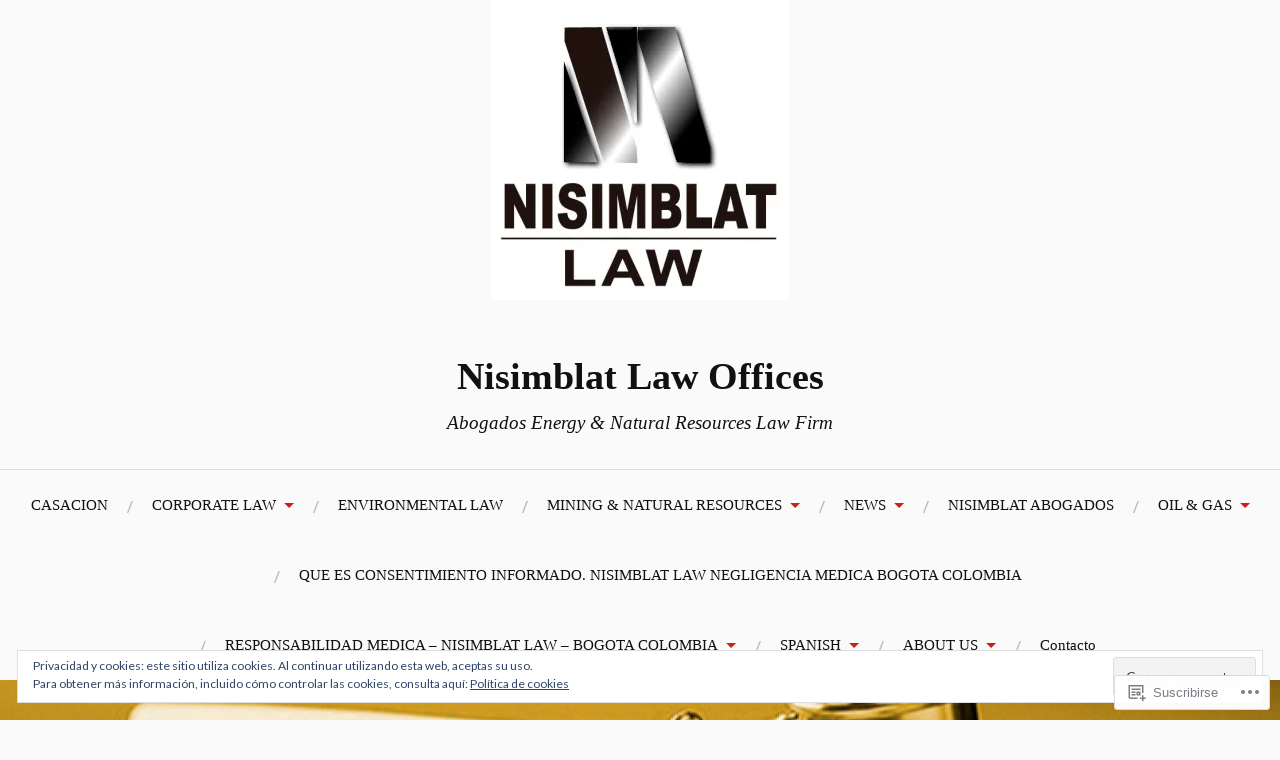

--- FILE ---
content_type: text/html; charset=UTF-8
request_url: https://nisimblatlawcom.wordpress.com/oil-gas/abogados-danos-por-monoxido-de-carbono-nisimblat-abogados-bogota-colombia-seccion-informacion-adicional/
body_size: 41727
content:
<!DOCTYPE html>
<html lang="es">
<head>
<meta charset="UTF-8">
<meta name="viewport" content="width=device-width, initial-scale=1">
<link rel="profile" href="http://gmpg.org/xfn/11">
<link rel="pingback" href="https://nisimblatlawcom.wordpress.com/xmlrpc.php">

<title>Abogados danos por monoxido de carbono NISIMBLAT ABOGADOS BOGOTA COLOMBIA Sección: Información Adicional &#8211; Nisimblat Law Offices</title>
<meta name='robots' content='max-image-preview:large' />
<link rel='dns-prefetch' href='//s0.wp.com' />
<link rel='dns-prefetch' href='//wordpress.com' />
<link rel='dns-prefetch' href='//fonts-api.wp.com' />
<link rel='dns-prefetch' href='//af.pubmine.com' />
<link rel="alternate" type="application/rss+xml" title="Nisimblat Law Offices &raquo; Feed" href="https://nisimblatlawcom.wordpress.com/feed/" />
<link rel="alternate" type="application/rss+xml" title="Nisimblat Law Offices &raquo; Feed de los comentarios" href="https://nisimblatlawcom.wordpress.com/comments/feed/" />
	<script type="text/javascript">
		/* <![CDATA[ */
		function addLoadEvent(func) {
			var oldonload = window.onload;
			if (typeof window.onload != 'function') {
				window.onload = func;
			} else {
				window.onload = function () {
					oldonload();
					func();
				}
			}
		}
		/* ]]> */
	</script>
	<link crossorigin='anonymous' rel='stylesheet' id='all-css-0-1' href='/_static/??/wp-content/mu-plugins/widgets/eu-cookie-law/templates/style.css,/wp-content/mu-plugins/likes/jetpack-likes.css?m=1743883414j&cssminify=yes' type='text/css' media='all' />
<style id='wp-emoji-styles-inline-css'>

	img.wp-smiley, img.emoji {
		display: inline !important;
		border: none !important;
		box-shadow: none !important;
		height: 1em !important;
		width: 1em !important;
		margin: 0 0.07em !important;
		vertical-align: -0.1em !important;
		background: none !important;
		padding: 0 !important;
	}
/*# sourceURL=wp-emoji-styles-inline-css */
</style>
<link crossorigin='anonymous' rel='stylesheet' id='all-css-2-1' href='/wp-content/plugins/gutenberg-core/v22.2.0/build/styles/block-library/style.css?m=1764855221i&cssminify=yes' type='text/css' media='all' />
<style id='wp-block-library-inline-css'>
.has-text-align-justify {
	text-align:justify;
}
.has-text-align-justify{text-align:justify;}

/*# sourceURL=wp-block-library-inline-css */
</style><style id='global-styles-inline-css'>
:root{--wp--preset--aspect-ratio--square: 1;--wp--preset--aspect-ratio--4-3: 4/3;--wp--preset--aspect-ratio--3-4: 3/4;--wp--preset--aspect-ratio--3-2: 3/2;--wp--preset--aspect-ratio--2-3: 2/3;--wp--preset--aspect-ratio--16-9: 16/9;--wp--preset--aspect-ratio--9-16: 9/16;--wp--preset--color--black: #000000;--wp--preset--color--cyan-bluish-gray: #abb8c3;--wp--preset--color--white: #ffffff;--wp--preset--color--pale-pink: #f78da7;--wp--preset--color--vivid-red: #cf2e2e;--wp--preset--color--luminous-vivid-orange: #ff6900;--wp--preset--color--luminous-vivid-amber: #fcb900;--wp--preset--color--light-green-cyan: #7bdcb5;--wp--preset--color--vivid-green-cyan: #00d084;--wp--preset--color--pale-cyan-blue: #8ed1fc;--wp--preset--color--vivid-cyan-blue: #0693e3;--wp--preset--color--vivid-purple: #9b51e0;--wp--preset--gradient--vivid-cyan-blue-to-vivid-purple: linear-gradient(135deg,rgb(6,147,227) 0%,rgb(155,81,224) 100%);--wp--preset--gradient--light-green-cyan-to-vivid-green-cyan: linear-gradient(135deg,rgb(122,220,180) 0%,rgb(0,208,130) 100%);--wp--preset--gradient--luminous-vivid-amber-to-luminous-vivid-orange: linear-gradient(135deg,rgb(252,185,0) 0%,rgb(255,105,0) 100%);--wp--preset--gradient--luminous-vivid-orange-to-vivid-red: linear-gradient(135deg,rgb(255,105,0) 0%,rgb(207,46,46) 100%);--wp--preset--gradient--very-light-gray-to-cyan-bluish-gray: linear-gradient(135deg,rgb(238,238,238) 0%,rgb(169,184,195) 100%);--wp--preset--gradient--cool-to-warm-spectrum: linear-gradient(135deg,rgb(74,234,220) 0%,rgb(151,120,209) 20%,rgb(207,42,186) 40%,rgb(238,44,130) 60%,rgb(251,105,98) 80%,rgb(254,248,76) 100%);--wp--preset--gradient--blush-light-purple: linear-gradient(135deg,rgb(255,206,236) 0%,rgb(152,150,240) 100%);--wp--preset--gradient--blush-bordeaux: linear-gradient(135deg,rgb(254,205,165) 0%,rgb(254,45,45) 50%,rgb(107,0,62) 100%);--wp--preset--gradient--luminous-dusk: linear-gradient(135deg,rgb(255,203,112) 0%,rgb(199,81,192) 50%,rgb(65,88,208) 100%);--wp--preset--gradient--pale-ocean: linear-gradient(135deg,rgb(255,245,203) 0%,rgb(182,227,212) 50%,rgb(51,167,181) 100%);--wp--preset--gradient--electric-grass: linear-gradient(135deg,rgb(202,248,128) 0%,rgb(113,206,126) 100%);--wp--preset--gradient--midnight: linear-gradient(135deg,rgb(2,3,129) 0%,rgb(40,116,252) 100%);--wp--preset--font-size--small: 13px;--wp--preset--font-size--medium: 20px;--wp--preset--font-size--large: 36px;--wp--preset--font-size--x-large: 42px;--wp--preset--font-family--albert-sans: 'Albert Sans', sans-serif;--wp--preset--font-family--alegreya: Alegreya, serif;--wp--preset--font-family--arvo: Arvo, serif;--wp--preset--font-family--bodoni-moda: 'Bodoni Moda', serif;--wp--preset--font-family--bricolage-grotesque: 'Bricolage Grotesque', sans-serif;--wp--preset--font-family--cabin: Cabin, sans-serif;--wp--preset--font-family--chivo: Chivo, sans-serif;--wp--preset--font-family--commissioner: Commissioner, sans-serif;--wp--preset--font-family--cormorant: Cormorant, serif;--wp--preset--font-family--courier-prime: 'Courier Prime', monospace;--wp--preset--font-family--crimson-pro: 'Crimson Pro', serif;--wp--preset--font-family--dm-mono: 'DM Mono', monospace;--wp--preset--font-family--dm-sans: 'DM Sans', sans-serif;--wp--preset--font-family--dm-serif-display: 'DM Serif Display', serif;--wp--preset--font-family--domine: Domine, serif;--wp--preset--font-family--eb-garamond: 'EB Garamond', serif;--wp--preset--font-family--epilogue: Epilogue, sans-serif;--wp--preset--font-family--fahkwang: Fahkwang, sans-serif;--wp--preset--font-family--figtree: Figtree, sans-serif;--wp--preset--font-family--fira-sans: 'Fira Sans', sans-serif;--wp--preset--font-family--fjalla-one: 'Fjalla One', sans-serif;--wp--preset--font-family--fraunces: Fraunces, serif;--wp--preset--font-family--gabarito: Gabarito, system-ui;--wp--preset--font-family--ibm-plex-mono: 'IBM Plex Mono', monospace;--wp--preset--font-family--ibm-plex-sans: 'IBM Plex Sans', sans-serif;--wp--preset--font-family--ibarra-real-nova: 'Ibarra Real Nova', serif;--wp--preset--font-family--instrument-serif: 'Instrument Serif', serif;--wp--preset--font-family--inter: Inter, sans-serif;--wp--preset--font-family--josefin-sans: 'Josefin Sans', sans-serif;--wp--preset--font-family--jost: Jost, sans-serif;--wp--preset--font-family--libre-baskerville: 'Libre Baskerville', serif;--wp--preset--font-family--libre-franklin: 'Libre Franklin', sans-serif;--wp--preset--font-family--literata: Literata, serif;--wp--preset--font-family--lora: Lora, serif;--wp--preset--font-family--merriweather: Merriweather, serif;--wp--preset--font-family--montserrat: Montserrat, sans-serif;--wp--preset--font-family--newsreader: Newsreader, serif;--wp--preset--font-family--noto-sans-mono: 'Noto Sans Mono', sans-serif;--wp--preset--font-family--nunito: Nunito, sans-serif;--wp--preset--font-family--open-sans: 'Open Sans', sans-serif;--wp--preset--font-family--overpass: Overpass, sans-serif;--wp--preset--font-family--pt-serif: 'PT Serif', serif;--wp--preset--font-family--petrona: Petrona, serif;--wp--preset--font-family--piazzolla: Piazzolla, serif;--wp--preset--font-family--playfair-display: 'Playfair Display', serif;--wp--preset--font-family--plus-jakarta-sans: 'Plus Jakarta Sans', sans-serif;--wp--preset--font-family--poppins: Poppins, sans-serif;--wp--preset--font-family--raleway: Raleway, sans-serif;--wp--preset--font-family--roboto: Roboto, sans-serif;--wp--preset--font-family--roboto-slab: 'Roboto Slab', serif;--wp--preset--font-family--rubik: Rubik, sans-serif;--wp--preset--font-family--rufina: Rufina, serif;--wp--preset--font-family--sora: Sora, sans-serif;--wp--preset--font-family--source-sans-3: 'Source Sans 3', sans-serif;--wp--preset--font-family--source-serif-4: 'Source Serif 4', serif;--wp--preset--font-family--space-mono: 'Space Mono', monospace;--wp--preset--font-family--syne: Syne, sans-serif;--wp--preset--font-family--texturina: Texturina, serif;--wp--preset--font-family--urbanist: Urbanist, sans-serif;--wp--preset--font-family--work-sans: 'Work Sans', sans-serif;--wp--preset--spacing--20: 0.44rem;--wp--preset--spacing--30: 0.67rem;--wp--preset--spacing--40: 1rem;--wp--preset--spacing--50: 1.5rem;--wp--preset--spacing--60: 2.25rem;--wp--preset--spacing--70: 3.38rem;--wp--preset--spacing--80: 5.06rem;--wp--preset--shadow--natural: 6px 6px 9px rgba(0, 0, 0, 0.2);--wp--preset--shadow--deep: 12px 12px 50px rgba(0, 0, 0, 0.4);--wp--preset--shadow--sharp: 6px 6px 0px rgba(0, 0, 0, 0.2);--wp--preset--shadow--outlined: 6px 6px 0px -3px rgb(255, 255, 255), 6px 6px rgb(0, 0, 0);--wp--preset--shadow--crisp: 6px 6px 0px rgb(0, 0, 0);}:where(.is-layout-flex){gap: 0.5em;}:where(.is-layout-grid){gap: 0.5em;}body .is-layout-flex{display: flex;}.is-layout-flex{flex-wrap: wrap;align-items: center;}.is-layout-flex > :is(*, div){margin: 0;}body .is-layout-grid{display: grid;}.is-layout-grid > :is(*, div){margin: 0;}:where(.wp-block-columns.is-layout-flex){gap: 2em;}:where(.wp-block-columns.is-layout-grid){gap: 2em;}:where(.wp-block-post-template.is-layout-flex){gap: 1.25em;}:where(.wp-block-post-template.is-layout-grid){gap: 1.25em;}.has-black-color{color: var(--wp--preset--color--black) !important;}.has-cyan-bluish-gray-color{color: var(--wp--preset--color--cyan-bluish-gray) !important;}.has-white-color{color: var(--wp--preset--color--white) !important;}.has-pale-pink-color{color: var(--wp--preset--color--pale-pink) !important;}.has-vivid-red-color{color: var(--wp--preset--color--vivid-red) !important;}.has-luminous-vivid-orange-color{color: var(--wp--preset--color--luminous-vivid-orange) !important;}.has-luminous-vivid-amber-color{color: var(--wp--preset--color--luminous-vivid-amber) !important;}.has-light-green-cyan-color{color: var(--wp--preset--color--light-green-cyan) !important;}.has-vivid-green-cyan-color{color: var(--wp--preset--color--vivid-green-cyan) !important;}.has-pale-cyan-blue-color{color: var(--wp--preset--color--pale-cyan-blue) !important;}.has-vivid-cyan-blue-color{color: var(--wp--preset--color--vivid-cyan-blue) !important;}.has-vivid-purple-color{color: var(--wp--preset--color--vivid-purple) !important;}.has-black-background-color{background-color: var(--wp--preset--color--black) !important;}.has-cyan-bluish-gray-background-color{background-color: var(--wp--preset--color--cyan-bluish-gray) !important;}.has-white-background-color{background-color: var(--wp--preset--color--white) !important;}.has-pale-pink-background-color{background-color: var(--wp--preset--color--pale-pink) !important;}.has-vivid-red-background-color{background-color: var(--wp--preset--color--vivid-red) !important;}.has-luminous-vivid-orange-background-color{background-color: var(--wp--preset--color--luminous-vivid-orange) !important;}.has-luminous-vivid-amber-background-color{background-color: var(--wp--preset--color--luminous-vivid-amber) !important;}.has-light-green-cyan-background-color{background-color: var(--wp--preset--color--light-green-cyan) !important;}.has-vivid-green-cyan-background-color{background-color: var(--wp--preset--color--vivid-green-cyan) !important;}.has-pale-cyan-blue-background-color{background-color: var(--wp--preset--color--pale-cyan-blue) !important;}.has-vivid-cyan-blue-background-color{background-color: var(--wp--preset--color--vivid-cyan-blue) !important;}.has-vivid-purple-background-color{background-color: var(--wp--preset--color--vivid-purple) !important;}.has-black-border-color{border-color: var(--wp--preset--color--black) !important;}.has-cyan-bluish-gray-border-color{border-color: var(--wp--preset--color--cyan-bluish-gray) !important;}.has-white-border-color{border-color: var(--wp--preset--color--white) !important;}.has-pale-pink-border-color{border-color: var(--wp--preset--color--pale-pink) !important;}.has-vivid-red-border-color{border-color: var(--wp--preset--color--vivid-red) !important;}.has-luminous-vivid-orange-border-color{border-color: var(--wp--preset--color--luminous-vivid-orange) !important;}.has-luminous-vivid-amber-border-color{border-color: var(--wp--preset--color--luminous-vivid-amber) !important;}.has-light-green-cyan-border-color{border-color: var(--wp--preset--color--light-green-cyan) !important;}.has-vivid-green-cyan-border-color{border-color: var(--wp--preset--color--vivid-green-cyan) !important;}.has-pale-cyan-blue-border-color{border-color: var(--wp--preset--color--pale-cyan-blue) !important;}.has-vivid-cyan-blue-border-color{border-color: var(--wp--preset--color--vivid-cyan-blue) !important;}.has-vivid-purple-border-color{border-color: var(--wp--preset--color--vivid-purple) !important;}.has-vivid-cyan-blue-to-vivid-purple-gradient-background{background: var(--wp--preset--gradient--vivid-cyan-blue-to-vivid-purple) !important;}.has-light-green-cyan-to-vivid-green-cyan-gradient-background{background: var(--wp--preset--gradient--light-green-cyan-to-vivid-green-cyan) !important;}.has-luminous-vivid-amber-to-luminous-vivid-orange-gradient-background{background: var(--wp--preset--gradient--luminous-vivid-amber-to-luminous-vivid-orange) !important;}.has-luminous-vivid-orange-to-vivid-red-gradient-background{background: var(--wp--preset--gradient--luminous-vivid-orange-to-vivid-red) !important;}.has-very-light-gray-to-cyan-bluish-gray-gradient-background{background: var(--wp--preset--gradient--very-light-gray-to-cyan-bluish-gray) !important;}.has-cool-to-warm-spectrum-gradient-background{background: var(--wp--preset--gradient--cool-to-warm-spectrum) !important;}.has-blush-light-purple-gradient-background{background: var(--wp--preset--gradient--blush-light-purple) !important;}.has-blush-bordeaux-gradient-background{background: var(--wp--preset--gradient--blush-bordeaux) !important;}.has-luminous-dusk-gradient-background{background: var(--wp--preset--gradient--luminous-dusk) !important;}.has-pale-ocean-gradient-background{background: var(--wp--preset--gradient--pale-ocean) !important;}.has-electric-grass-gradient-background{background: var(--wp--preset--gradient--electric-grass) !important;}.has-midnight-gradient-background{background: var(--wp--preset--gradient--midnight) !important;}.has-small-font-size{font-size: var(--wp--preset--font-size--small) !important;}.has-medium-font-size{font-size: var(--wp--preset--font-size--medium) !important;}.has-large-font-size{font-size: var(--wp--preset--font-size--large) !important;}.has-x-large-font-size{font-size: var(--wp--preset--font-size--x-large) !important;}.has-albert-sans-font-family{font-family: var(--wp--preset--font-family--albert-sans) !important;}.has-alegreya-font-family{font-family: var(--wp--preset--font-family--alegreya) !important;}.has-arvo-font-family{font-family: var(--wp--preset--font-family--arvo) !important;}.has-bodoni-moda-font-family{font-family: var(--wp--preset--font-family--bodoni-moda) !important;}.has-bricolage-grotesque-font-family{font-family: var(--wp--preset--font-family--bricolage-grotesque) !important;}.has-cabin-font-family{font-family: var(--wp--preset--font-family--cabin) !important;}.has-chivo-font-family{font-family: var(--wp--preset--font-family--chivo) !important;}.has-commissioner-font-family{font-family: var(--wp--preset--font-family--commissioner) !important;}.has-cormorant-font-family{font-family: var(--wp--preset--font-family--cormorant) !important;}.has-courier-prime-font-family{font-family: var(--wp--preset--font-family--courier-prime) !important;}.has-crimson-pro-font-family{font-family: var(--wp--preset--font-family--crimson-pro) !important;}.has-dm-mono-font-family{font-family: var(--wp--preset--font-family--dm-mono) !important;}.has-dm-sans-font-family{font-family: var(--wp--preset--font-family--dm-sans) !important;}.has-dm-serif-display-font-family{font-family: var(--wp--preset--font-family--dm-serif-display) !important;}.has-domine-font-family{font-family: var(--wp--preset--font-family--domine) !important;}.has-eb-garamond-font-family{font-family: var(--wp--preset--font-family--eb-garamond) !important;}.has-epilogue-font-family{font-family: var(--wp--preset--font-family--epilogue) !important;}.has-fahkwang-font-family{font-family: var(--wp--preset--font-family--fahkwang) !important;}.has-figtree-font-family{font-family: var(--wp--preset--font-family--figtree) !important;}.has-fira-sans-font-family{font-family: var(--wp--preset--font-family--fira-sans) !important;}.has-fjalla-one-font-family{font-family: var(--wp--preset--font-family--fjalla-one) !important;}.has-fraunces-font-family{font-family: var(--wp--preset--font-family--fraunces) !important;}.has-gabarito-font-family{font-family: var(--wp--preset--font-family--gabarito) !important;}.has-ibm-plex-mono-font-family{font-family: var(--wp--preset--font-family--ibm-plex-mono) !important;}.has-ibm-plex-sans-font-family{font-family: var(--wp--preset--font-family--ibm-plex-sans) !important;}.has-ibarra-real-nova-font-family{font-family: var(--wp--preset--font-family--ibarra-real-nova) !important;}.has-instrument-serif-font-family{font-family: var(--wp--preset--font-family--instrument-serif) !important;}.has-inter-font-family{font-family: var(--wp--preset--font-family--inter) !important;}.has-josefin-sans-font-family{font-family: var(--wp--preset--font-family--josefin-sans) !important;}.has-jost-font-family{font-family: var(--wp--preset--font-family--jost) !important;}.has-libre-baskerville-font-family{font-family: var(--wp--preset--font-family--libre-baskerville) !important;}.has-libre-franklin-font-family{font-family: var(--wp--preset--font-family--libre-franklin) !important;}.has-literata-font-family{font-family: var(--wp--preset--font-family--literata) !important;}.has-lora-font-family{font-family: var(--wp--preset--font-family--lora) !important;}.has-merriweather-font-family{font-family: var(--wp--preset--font-family--merriweather) !important;}.has-montserrat-font-family{font-family: var(--wp--preset--font-family--montserrat) !important;}.has-newsreader-font-family{font-family: var(--wp--preset--font-family--newsreader) !important;}.has-noto-sans-mono-font-family{font-family: var(--wp--preset--font-family--noto-sans-mono) !important;}.has-nunito-font-family{font-family: var(--wp--preset--font-family--nunito) !important;}.has-open-sans-font-family{font-family: var(--wp--preset--font-family--open-sans) !important;}.has-overpass-font-family{font-family: var(--wp--preset--font-family--overpass) !important;}.has-pt-serif-font-family{font-family: var(--wp--preset--font-family--pt-serif) !important;}.has-petrona-font-family{font-family: var(--wp--preset--font-family--petrona) !important;}.has-piazzolla-font-family{font-family: var(--wp--preset--font-family--piazzolla) !important;}.has-playfair-display-font-family{font-family: var(--wp--preset--font-family--playfair-display) !important;}.has-plus-jakarta-sans-font-family{font-family: var(--wp--preset--font-family--plus-jakarta-sans) !important;}.has-poppins-font-family{font-family: var(--wp--preset--font-family--poppins) !important;}.has-raleway-font-family{font-family: var(--wp--preset--font-family--raleway) !important;}.has-roboto-font-family{font-family: var(--wp--preset--font-family--roboto) !important;}.has-roboto-slab-font-family{font-family: var(--wp--preset--font-family--roboto-slab) !important;}.has-rubik-font-family{font-family: var(--wp--preset--font-family--rubik) !important;}.has-rufina-font-family{font-family: var(--wp--preset--font-family--rufina) !important;}.has-sora-font-family{font-family: var(--wp--preset--font-family--sora) !important;}.has-source-sans-3-font-family{font-family: var(--wp--preset--font-family--source-sans-3) !important;}.has-source-serif-4-font-family{font-family: var(--wp--preset--font-family--source-serif-4) !important;}.has-space-mono-font-family{font-family: var(--wp--preset--font-family--space-mono) !important;}.has-syne-font-family{font-family: var(--wp--preset--font-family--syne) !important;}.has-texturina-font-family{font-family: var(--wp--preset--font-family--texturina) !important;}.has-urbanist-font-family{font-family: var(--wp--preset--font-family--urbanist) !important;}.has-work-sans-font-family{font-family: var(--wp--preset--font-family--work-sans) !important;}
/*# sourceURL=global-styles-inline-css */
</style>

<style id='classic-theme-styles-inline-css'>
/*! This file is auto-generated */
.wp-block-button__link{color:#fff;background-color:#32373c;border-radius:9999px;box-shadow:none;text-decoration:none;padding:calc(.667em + 2px) calc(1.333em + 2px);font-size:1.125em}.wp-block-file__button{background:#32373c;color:#fff;text-decoration:none}
/*# sourceURL=/wp-includes/css/classic-themes.min.css */
</style>
<link crossorigin='anonymous' rel='stylesheet' id='all-css-4-1' href='/_static/??-eJx9jtEKwjAMRX/IGoTp9EH8lq2LM9q0ZUmd/r0ZQ0GUvYRLuCcnMGbnU1SMClxcDqWnKODTgLbn3ChYg7GjBgOy1dZeZAX/sZG6HtVweWen+FhGsmlc2+YBRZxNpsJOL+aSJc6o6RsX6Iaz8GszowQxKRktn/Bzc1ZBLi2EdEc/NGcF0WfAqXri46be7uvtYVdV1xfv5XEp&cssminify=yes' type='text/css' media='all' />
<link rel='stylesheet' id='lovecraft-fonts-css' href='https://fonts-api.wp.com/css?family=Lato%3A400%2C400italic%2C700%2C700italic%2C900%2C900italic&#038;subset=latin%2Clatin-ext&#038;ver=6.9-RC2-61304' media='all' />
<link crossorigin='anonymous' rel='stylesheet' id='all-css-6-1' href='/_static/??-eJx9jtsKwjAQRH/IuHipxQfxUyRdtjE12Q3ZpMW/twUfKopvc2DOMDAlg8KFuECsJoXqPCsMVJLFx5tBK8PNM4IjpuxnQX/HLapuYLVZ7hRJIdUOgoyE2fYFliUtz0BmSijxS1odydQFcXN0MLdW+E9yJCYI2uKFP8D0wfq8qNd42bXNYd+eT8dmeAFssmIY&cssminify=yes' type='text/css' media='all' />
<link crossorigin='anonymous' rel='stylesheet' id='print-css-7-1' href='/wp-content/mu-plugins/global-print/global-print.css?m=1465851035i&cssminify=yes' type='text/css' media='print' />
<style id='jetpack-global-styles-frontend-style-inline-css'>
:root { --font-headings: unset; --font-base: unset; --font-headings-default: -apple-system,BlinkMacSystemFont,"Segoe UI",Roboto,Oxygen-Sans,Ubuntu,Cantarell,"Helvetica Neue",sans-serif; --font-base-default: -apple-system,BlinkMacSystemFont,"Segoe UI",Roboto,Oxygen-Sans,Ubuntu,Cantarell,"Helvetica Neue",sans-serif;}
/*# sourceURL=jetpack-global-styles-frontend-style-inline-css */
</style>
<link crossorigin='anonymous' rel='stylesheet' id='all-css-10-1' href='/_static/??-eJyNjcsKAjEMRX/IGtQZBxfip0hMS9sxTYppGfx7H7gRN+7ugcs5sFRHKi1Ig9Jd5R6zGMyhVaTrh8G6QFHfORhYwlvw6P39PbPENZmt4G/ROQuBKWVkxxrVvuBH1lIoz2waILJekF+HUzlupnG3nQ77YZwfuRJIaQ==&cssminify=yes' type='text/css' media='all' />
<script type="text/javascript" id="wpcom-actionbar-placeholder-js-extra">
/* <![CDATA[ */
var actionbardata = {"siteID":"151609801","postID":"376","siteURL":"https://nisimblatlawcom.wordpress.com","xhrURL":"https://nisimblatlawcom.wordpress.com/wp-admin/admin-ajax.php","nonce":"790e1839d9","isLoggedIn":"","statusMessage":"","subsEmailDefault":"instantly","proxyScriptUrl":"https://s0.wp.com/wp-content/js/wpcom-proxy-request.js?m=1513050504i&amp;ver=20211021","shortlink":"https://wp.me/Pag8Dn-64","i18n":{"followedText":"Las nuevas entradas de este sitio aparecer\u00e1n ahora en tu \u003Ca href=\"https://wordpress.com/reader\"\u003ELector\u003C/a\u003E","foldBar":"Contraer esta barra","unfoldBar":"Expandir esta barra","shortLinkCopied":"El enlace corto se ha copiado al portapapeles."}};
//# sourceURL=wpcom-actionbar-placeholder-js-extra
/* ]]> */
</script>
<script type="text/javascript" id="jetpack-mu-wpcom-settings-js-before">
/* <![CDATA[ */
var JETPACK_MU_WPCOM_SETTINGS = {"assetsUrl":"https://s0.wp.com/wp-content/mu-plugins/jetpack-mu-wpcom-plugin/sun/jetpack_vendor/automattic/jetpack-mu-wpcom/src/build/"};
//# sourceURL=jetpack-mu-wpcom-settings-js-before
/* ]]> */
</script>
<script crossorigin='anonymous' type='text/javascript'  src='/_static/??/wp-content/js/rlt-proxy.js,/wp-content/blog-plugins/wordads-classes/js/cmp/v2/cmp-non-gdpr.js?m=1720530689j'></script>
<script type="text/javascript" id="rlt-proxy-js-after">
/* <![CDATA[ */
	rltInitialize( {"token":null,"iframeOrigins":["https:\/\/widgets.wp.com"]} );
//# sourceURL=rlt-proxy-js-after
/* ]]> */
</script>
<link rel="EditURI" type="application/rsd+xml" title="RSD" href="https://nisimblatlawcom.wordpress.com/xmlrpc.php?rsd" />
<meta name="generator" content="WordPress.com" />
<link rel="canonical" href="https://nisimblatlawcom.wordpress.com/oil-gas/abogados-danos-por-monoxido-de-carbono-nisimblat-abogados-bogota-colombia-seccion-informacion-adicional/" />
<link rel='shortlink' href='https://wp.me/Pag8Dn-64' />
<link rel="alternate" type="application/json+oembed" href="https://public-api.wordpress.com/oembed/?format=json&amp;url=https%3A%2F%2Fnisimblatlawcom.wordpress.com%2Foil-gas%2Fabogados-danos-por-monoxido-de-carbono-nisimblat-abogados-bogota-colombia-seccion-informacion-adicional%2F&amp;for=wpcom-auto-discovery" /><link rel="alternate" type="application/xml+oembed" href="https://public-api.wordpress.com/oembed/?format=xml&amp;url=https%3A%2F%2Fnisimblatlawcom.wordpress.com%2Foil-gas%2Fabogados-danos-por-monoxido-de-carbono-nisimblat-abogados-bogota-colombia-seccion-informacion-adicional%2F&amp;for=wpcom-auto-discovery" />
<!-- Jetpack Open Graph Tags -->
<meta property="og:type" content="article" />
<meta property="og:title" content="Abogados danos por monoxido de carbono NISIMBLAT ABOGADOS BOGOTA COLOMBIA Sección: Información Adicional" />
<meta property="og:url" content="https://nisimblatlawcom.wordpress.com/oil-gas/abogados-danos-por-monoxido-de-carbono-nisimblat-abogados-bogota-colombia-seccion-informacion-adicional/" />
<meta property="og:description" content="NISIMBLAT LAW, ABOGADOS cuenta con un equipo de profesionales especializados en regulación de gas, quienes les ofrecen asesoría, acompañamiento y representación en los procesos de responsabilidad e…" />
<meta property="article:published_time" content="2018-12-05T14:30:36+00:00" />
<meta property="article:modified_time" content="2021-11-15T17:35:07+00:00" />
<meta property="og:site_name" content="Nisimblat Law Offices" />
<meta property="og:image" content="https://nisimblatlawcom.wordpress.com/wp-content/uploads/2018/09/logo-nisimblat-law-cuadrado.jpg" />
<meta property="og:image:width" content="519" />
<meta property="og:image:height" content="523" />
<meta property="og:image:alt" content="" />
<meta property="og:locale" content="es_ES" />
<meta property="fb:app_id" content="249643311490" />
<meta property="article:publisher" content="https://www.facebook.com/WordPresscom" />
<meta name="twitter:text:title" content="Abogados danos por monoxido de carbono NISIMBLAT ABOGADOS BOGOTA COLOMBIA Sección: Información&nbsp;Adicional" />
<meta name="twitter:image" content="https://nisimblatlawcom.wordpress.com/wp-content/uploads/2018/09/logo-nisimblat-law-cuadrado.jpg" />
<meta name="twitter:card" content="summary" />

<!-- End Jetpack Open Graph Tags -->
<link rel="shortcut icon" type="image/x-icon" href="https://s0.wp.com/i/favicon.ico?m=1713425267i" sizes="16x16 24x24 32x32 48x48" />
<link rel="icon" type="image/x-icon" href="https://s0.wp.com/i/favicon.ico?m=1713425267i" sizes="16x16 24x24 32x32 48x48" />
<link rel="apple-touch-icon" href="https://s0.wp.com/i/webclip.png?m=1713868326i" />
<link rel="search" type="application/opensearchdescription+xml" href="https://nisimblatlawcom.wordpress.com/osd.xml" title="Nisimblat Law Offices" />
<link rel="search" type="application/opensearchdescription+xml" href="https://s1.wp.com/opensearch.xml" title="WordPress.com" />
<meta name="description" content="NISIMBLAT LAW, ABOGADOS cuenta con un equipo de profesionales especializados en regulación de gas, quienes les ofrecen asesoría, acompañamiento y representación en los procesos de responsabilidad extracontractual para reclamar por los daños materiales y morales ocasinados por la emisión de monoxido de carbono en la producción de gas.  Servicios: ABOGADOS HIDROCARBUROS, COLOMBIA ABOGADOS PETROLEROS, COLOMBIA&hellip;" />
<script type="text/javascript">
/* <![CDATA[ */
var wa_client = {}; wa_client.cmd = []; wa_client.config = { 'blog_id': 151609801, 'blog_language': 'es', 'is_wordads': false, 'hosting_type': 0, 'afp_account_id': null, 'afp_host_id': 5038568878849053, 'theme': 'pub/lovecraft', '_': { 'title': 'Anuncio publicitario', 'privacy_settings': 'Ajustes de privacidad' }, 'formats': [ 'inline', 'belowpost', 'bottom_sticky', 'sidebar_sticky_right', 'sidebar', 'gutenberg_rectangle', 'gutenberg_leaderboard', 'gutenberg_mobile_leaderboard', 'gutenberg_skyscraper' ] };
/* ]]> */
</script>
		<script type="text/javascript">

			window.doNotSellCallback = function() {

				var linkElements = [
					'a[href="https://wordpress.com/?ref=footer_blog"]',
					'a[href="https://wordpress.com/?ref=footer_website"]',
					'a[href="https://wordpress.com/?ref=vertical_footer"]',
					'a[href^="https://wordpress.com/?ref=footer_segment_"]',
				].join(',');

				var dnsLink = document.createElement( 'a' );
				dnsLink.href = 'https://wordpress.com/es/advertising-program-optout/';
				dnsLink.classList.add( 'do-not-sell-link' );
				dnsLink.rel = 'nofollow';
				dnsLink.style.marginLeft = '0.5em';
				dnsLink.textContent = 'No vendas ni compartas mi información personal';

				var creditLinks = document.querySelectorAll( linkElements );

				if ( 0 === creditLinks.length ) {
					return false;
				}

				Array.prototype.forEach.call( creditLinks, function( el ) {
					el.insertAdjacentElement( 'afterend', dnsLink );
				});

				return true;
			};

		</script>
		<script type="text/javascript">
	window.google_analytics_uacct = "UA-52447-2";
</script>

<script type="text/javascript">
	var _gaq = _gaq || [];
	_gaq.push(['_setAccount', 'UA-52447-2']);
	_gaq.push(['_gat._anonymizeIp']);
	_gaq.push(['_setDomainName', 'wordpress.com']);
	_gaq.push(['_initData']);
	_gaq.push(['_trackPageview']);

	(function() {
		var ga = document.createElement('script'); ga.type = 'text/javascript'; ga.async = true;
		ga.src = ('https:' == document.location.protocol ? 'https://ssl' : 'http://www') + '.google-analytics.com/ga.js';
		(document.getElementsByTagName('head')[0] || document.getElementsByTagName('body')[0]).appendChild(ga);
	})();
</script>
<link crossorigin='anonymous' rel='stylesheet' id='all-css-0-3' href='/wp-content/mu-plugins/jetpack-plugin/sun/jetpack_vendor/automattic/jetpack-forms/dist/contact-form/css/grunion.css?m=1768990913i&cssminify=yes' type='text/css' media='all' />
</head>

<body class="wp-singular page-template-default page page-id-376 page-child parent-pageid-21 wp-custom-logo wp-embed-responsive wp-theme-publovecraft customizer-styles-applied jetpack-reblog-enabled has-site-logo">
<div id="page" class="hfeed site">
	<a class="skip-link screen-reader-text" href="#content">Saltar al contenido.</a>

	<header id="masthead" class="site-header" role="banner">
		<div class="site-branding">
							<a href="https://nisimblatlawcom.wordpress.com/" class="site-logo-link" rel="home" itemprop="url"><img width="298" height="300" src="https://nisimblatlawcom.wordpress.com/wp-content/uploads/2018/09/logo-nisimblat-law-cuadrado.jpg?w=298" class="site-logo attachment-lovecraft-site-logo" alt="" data-size="lovecraft-site-logo" itemprop="logo" decoding="async" srcset="https://nisimblatlawcom.wordpress.com/wp-content/uploads/2018/09/logo-nisimblat-law-cuadrado.jpg?w=298 298w, https://nisimblatlawcom.wordpress.com/wp-content/uploads/2018/09/logo-nisimblat-law-cuadrado.jpg?w=150 150w, https://nisimblatlawcom.wordpress.com/wp-content/uploads/2018/09/logo-nisimblat-law-cuadrado.jpg 519w" sizes="(max-width: 298px) 100vw, 298px" data-attachment-id="38" data-permalink="https://nisimblatlawcom.wordpress.com/web/" data-orig-file="https://nisimblatlawcom.wordpress.com/wp-content/uploads/2018/09/logo-nisimblat-law-cuadrado.jpg" data-orig-size="519,523" data-comments-opened="1" data-image-meta="{&quot;aperture&quot;:&quot;0&quot;,&quot;credit&quot;:&quot;&quot;,&quot;camera&quot;:&quot;&quot;,&quot;caption&quot;:&quot;&quot;,&quot;created_timestamp&quot;:&quot;0&quot;,&quot;copyright&quot;:&quot;&quot;,&quot;focal_length&quot;:&quot;0&quot;,&quot;iso&quot;:&quot;0&quot;,&quot;shutter_speed&quot;:&quot;0&quot;,&quot;title&quot;:&quot;Web&quot;,&quot;orientation&quot;:&quot;1&quot;}" data-image-title="Web" data-image-description="" data-image-caption="" data-medium-file="https://nisimblatlawcom.wordpress.com/wp-content/uploads/2018/09/logo-nisimblat-law-cuadrado.jpg?w=298" data-large-file="https://nisimblatlawcom.wordpress.com/wp-content/uploads/2018/09/logo-nisimblat-law-cuadrado.jpg?w=519" /></a>						<h1 class="site-title"><a href="https://nisimblatlawcom.wordpress.com/" rel="home">Nisimblat Law Offices</a></h1>
			<p class="site-description">Abogados Energy &amp; Natural Resources Law Firm</p>
		</div><!-- .site-branding -->

		<div class="toggles clear">
			<button class="menu-toggle toggle" aria-controls="primary-menu" aria-expanded="false">
				<div class="bar"></div>
				<div class="bar"></div>
				<div class="bar"></div>
				<span class="screen-reader-text">Menú</span>
			</button><!-- .menu-toggle -->
			<button class="search-toggle toggle">
				<div class="genericon genericon-search" aria-expanded="false">
					<span class="screen-reader-text">Buscar</span>
				</div><!-- .genericon-search -->
			</button><!-- .search-toggle -->
		</div><!-- .toggles -->

		<nav id="site-navigation" class="main-navigation" role="navigation">
			<div id="primary-menu" class="menu"><ul>
<li class="page_item page-item-1437"><a href="https://nisimblatlawcom.wordpress.com/casacion/">CASACION</a></li>
<li class="page_item page-item-41 page_item_has_children"><a href="https://nisimblatlawcom.wordpress.com/corporate-law/">CORPORATE LAW</a>
<ul class='children'>
	<li class="page_item page-item-269 page_item_has_children"><a href="https://nisimblatlawcom.wordpress.com/corporate-law/informacion-adicional-demandas-contra-empresas-publicas-en-colombia/">DEMANDAS CONTRA  EMPRESAS PUBLICAS EN&nbsp;COLOMBIA.</a>
	<ul class='children'>
		<li class="page_item page-item-281"><a href="https://nisimblatlawcom.wordpress.com/corporate-law/informacion-adicional-demandas-contra-empresas-publicas-en-colombia/abogados-de-perjuicios-contra-el-estado-colombiano-nisimblat-law-abogados-bogota-colombia/">Abogados de perjuicios contra el Estado Colombiano NISIMBLAT LAW,  ABOGADOS BOGOTA&nbsp;COLOMBIA</a></li>
		<li class="page_item page-item-275"><a href="https://nisimblatlawcom.wordpress.com/corporate-law/informacion-adicional-demandas-contra-empresas-publicas-en-colombia/demandas-contra-el-ministerio-de-defensa-nisimblat-lawabogados-bogota-colombia/">Demandas contra el Ministerio de Defensa NISIMBLAT  LAW,ABOGADOS BOGOTA&nbsp;COLOMBIA</a></li>
		<li class="page_item page-item-285"><a href="https://nisimblatlawcom.wordpress.com/corporate-law/informacion-adicional-demandas-contra-empresas-publicas-en-colombia/demandas-contractuales-administrativas-nisimblat-law-abogados-bogota-colombia/">Demandas contractuales administrativas NISIMBLAT  LAW, ABOGADOS BOGOTA&nbsp;COLOMBIA</a></li>
		<li class="page_item page-item-279"><a href="https://nisimblatlawcom.wordpress.com/corporate-law/informacion-adicional-demandas-contra-empresas-publicas-en-colombia/demandas-en-contra-de-la-alcaldia-de-bogota-nisimblat-law-abogados-bogota-colombia/">Demandas en contra de la Alcaldia de Bogota NISIMBLAT  LAW ABOGADOS BOGOTA&nbsp;COLOMBIA</a></li>
		<li class="page_item page-item-277"><a href="https://nisimblatlawcom.wordpress.com/corporate-law/informacion-adicional-demandas-contra-empresas-publicas-en-colombia/demandas-en-contra-del-ministerio-de-salud-nisimblat-law-abogados-bogota-colombia/">Demandas en contra del Ministerio de Salud NISIMBLAT  LAW ABOGADOS BOGOTA&nbsp;COLOMBIA</a></li>
		<li class="page_item page-item-272"><a href="https://nisimblatlawcom.wordpress.com/corporate-law/informacion-adicional-demandas-contra-empresas-publicas-en-colombia/demandas-en-contra-del-ministerio-de-transporte-nisimblat-law-abogados-bogota-colombia/">Demandas en contra del Ministerio de transporte NISIMBLAT  LAW ABOGADOS BOGOTA&nbsp;COLOMBIA</a></li>
		<li class="page_item page-item-283"><a href="https://nisimblatlawcom.wordpress.com/corporate-law/informacion-adicional-demandas-contra-empresas-publicas-en-colombia/firmas-legales-derecho-administrativo-nisimblat-law-abogados-bogota-colombia/">Firmas legales derecho administrativo NISIMBLAT LAW,  ABOGADOS BOGOTA&nbsp;COLOMBIA</a></li>
	</ul>
</li>
	<li class="page_item page-item-342"><a href="https://nisimblatlawcom.wordpress.com/corporate-law/law-firm-mergers-and-acquisitions-colombia-nisimblat-abogados-bogota-colombia/">Law firm mergers and acquisitions Colombia NISIMBLAT ABOGADOS BOGOTA&nbsp;COLOMBIA.</a></li>
</ul>
</li>
<li class="page_item page-item-34"><a href="https://nisimblatlawcom.wordpress.com/environmental-law/">ENVIRONMENTAL LAW</a></li>
<li class="page_item page-item-43 page_item_has_children"><a href="https://nisimblatlawcom.wordpress.com/mining-natural-resources/">MINING &amp; NATURAL&nbsp;RESOURCES</a>
<ul class='children'>
	<li class="page_item page-item-520"><a href="https://nisimblatlawcom.wordpress.com/mining-natural-resources/establecimiento-sucursal-extranjera-contratos-de-concesion-minera-nisimblat-abogados/">ESTABLECIMIENTO SUCURSAL EXTRANJERA CONTRATOS DE CONCESION MINERA NISIMBLAT&nbsp;ABOGADOS</a></li>
</ul>
</li>
<li class="page_item page-item-117 page_item_has_children"><a href="https://nisimblatlawcom.wordpress.com/news/">NEWS</a>
<ul class='children'>
	<li class="page_item page-item-509"><a href="https://nisimblatlawcom.wordpress.com/news/auditorias-primera-parte-iso-14001-bogota-nisimblat-abogados-bogota-colombia/">Auditorias Primera Parte ISO 14001 Bogota. NISIMBLAT ABOGADOS. BOGOTA,&nbsp;COLOMBIA.</a></li>
	<li class="page_item page-item-150"><a href="https://nisimblatlawcom.wordpress.com/news/planes-de-ahorro-y-uso-eficiente-del-agua-nisimblat-law/">PLANES DE AHORRO Y USO EFICIENTE DEL AGUA NISIMBLAT&nbsp;LAW</a></li>
</ul>
</li>
<li class="page_item page-item-2149"><a href="https://nisimblatlawcom.wordpress.com/nisimblat-abogados/">NISIMBLAT ABOGADOS</a></li>
<li class="page_item page-item-21 page_item_has_children current_page_ancestor current_page_parent"><a href="https://nisimblatlawcom.wordpress.com/oil-gas/">OIL &amp; GAS</a>
<ul class='children'>
	<li class="page_item page-item-606"><a href="https://nisimblatlawcom.wordpress.com/oil-gas/abogados-bogota-colombia-especialistas-en-derecho-petrolero-nisimblat-abogados-bogota-colombia/">Abogados Bogotá Colombia Especialistas en Derecho Petrolero NISIMBLAT LAW BOGOTA&nbsp;COLOMBIA.</a></li>
	<li class="page_item page-item-548"><a href="https://nisimblatlawcom.wordpress.com/oil-gas/abogados-bogota-especialistas-en-derecho-petrolero-nisimblat-abogados-bogota-colombia/">Abogados Bogota Especialistas en Derecho Petrolero NISIMBLAT ABOGADOS BOGOTA&nbsp;COLOMBIA.</a></li>
	<li class="page_item page-item-384"><a href="https://nisimblatlawcom.wordpress.com/oil-gas/abogados-contrato-de-suministro-de-gas-natural-nisimblat-abogados-bogota-colombia/">Abogados contrato de suministro de gas natural NISIMBLAT ABOGADOS BOGOTA&nbsp;COLOMBIA</a></li>
	<li class="page_item page-item-429"><a href="https://nisimblatlawcom.wordpress.com/oil-gas/abogados-contrato-de-transporte-de-gnc-nisimblat-abogados-bogota-colombia/">Abogados contrato de transporte de GNC NISIMBLAT ABOGADOS BOGOTA&nbsp;COLOMBIA</a></li>
	<li class="page_item page-item-421"><a href="https://nisimblatlawcom.wordpress.com/oil-gas/abogados-contrato-de-transporte-y-distribucion-de-gas-nisimblat-abogados-bogota-colombia/">Abogados contrato de transporte y distribución de gas NISIMBLAT ABOGADOS BOGOTA&nbsp;COLOMBIA</a></li>
	<li class="page_item page-item-358"><a href="https://nisimblatlawcom.wordpress.com/oil-gas/abogados-danos-en-la-instalacion-de-gas-nisimblat-abogados-bogota-colombia/">Abogados danos en la instalación de gas NISIMBLAT ABOGADOS BOGOTA&nbsp;COLOMBIA</a></li>
	<li class="page_item page-item-376 current_page_item"><a href="https://nisimblatlawcom.wordpress.com/oil-gas/abogados-danos-por-monoxido-de-carbono-nisimblat-abogados-bogota-colombia-seccion-informacion-adicional/" aria-current="page">Abogados danos por monoxido de carbono NISIMBLAT ABOGADOS BOGOTA COLOMBIA Sección: Información&nbsp;Adicional</a></li>
	<li class="page_item page-item-374"><a href="https://nisimblatlawcom.wordpress.com/oil-gas/abogados-danos-por-explosiones-de-gas-nisimblat-abogados-bogota-colombia/">Abogados daños por explosiones de gas NISIMBLAT ABOGADOS BOGOTA&nbsp;COLOMBIA</a></li>
	<li class="page_item page-item-443 page_item_has_children"><a href="https://nisimblatlawcom.wordpress.com/oil-gas/abogados-especialistas-en-electricidad-y-gas-nisimblat-abogados-bogota-colombia/">ABOGADOS ESPECIALISTAS EN ELECTRICIDAD Y GAS NISIMBLAT ABOGADOS BOGOTA&nbsp;COLOMBIA</a>
	<ul class='children'>
		<li class="page_item page-item-570"><a href="https://nisimblatlawcom.wordpress.com/oil-gas/abogados-especialistas-en-electricidad-y-gas-nisimblat-abogados-bogota-colombia/consultoria-responsabilidad-sobre-cargas-electricidad-nisimblat-abogados-bogota-colombia/">Consultoria Responsabilidad sobre cargas electricidad NISIMBLAT ABOGADOS BOGOTA&nbsp;COLOMBIA</a></li>
	</ul>
</li>
	<li class="page_item page-item-416"><a href="https://nisimblatlawcom.wordpress.com/oil-gas/abogados-suministro-de-glp-nisimblat-abogados-bogota-colombia/">Abogados suministro de GLP NISIMBLAT ABOGADOS BOGOTA&nbsp;COLOMBIA</a></li>
	<li class="page_item page-item-568"><a href="https://nisimblatlawcom.wordpress.com/oil-gas/advice-mergers-and-acquisitions-mining-oil-sector-colombia-nisimblat-abogados-bogota-colombia/">Advice mergers and acquisitions mining oil sector colombia NISIMBLAT ABOGADOS BOGOTA&nbsp;COLOMBIA.</a></li>
	<li class="page_item page-item-390"><a href="https://nisimblatlawcom.wordpress.com/oil-gas/asesoria-contrato-de-suministro-de-glp-nisimblat-abogados-bogota-colombia/">Asesoria Contrato de suministro de GLP NISIMBLAT ABOGADOS BOGOTA&nbsp;COLOMBIA</a></li>
	<li class="page_item page-item-431"><a href="https://nisimblatlawcom.wordpress.com/oil-gas/asesoria-contrato-de-transporte-de-gnc-nisimblat-abogados-bogota-colombia-seccion-informacion-adicional/">Asesoría contrato de transporte de GNC NISIMBLAT ABOGADOS BOGOTA COLOMBIA Sección: Información&nbsp;Adicional</a></li>
	<li class="page_item page-item-418"><a href="https://nisimblatlawcom.wordpress.com/oil-gas/asesoria-contrato-de-transporte-y-distribucion-de-gas-nisimblat-abogados-bogota-colombia/">Asesoría contrato de transporte y distribución de gas NISIMBLAT ABOGADOS BOGOTA&nbsp;COLOMBIA</a></li>
	<li class="page_item page-item-382"><a href="https://nisimblatlawcom.wordpress.com/oil-gas/asesoria-contratos-de-suministro-de-gas-natural-nisimblat-abogados-bogota-colombia/">Asesoria contratos de suministro de gas natural NISIMBLAT ABOGADOS BOGOTA&nbsp;COLOMBIA</a></li>
	<li class="page_item page-item-372"><a href="https://nisimblatlawcom.wordpress.com/oil-gas/asesoria-danos-monoxido-de-carbono-nisimblat-abogados-bogota-colombia/">Asesoría danos monoxido de carbono NISIMBLAT ABOGADOS BOGOTA&nbsp;COLOMBIA</a></li>
	<li class="page_item page-item-368"><a href="https://nisimblatlawcom.wordpress.com/oil-gas/asesoria-danos-por-explosiones-de-gas-nisimblat-abogados-bogota-colombia/">Asesoría danos por explosiones de gas NISIMBLAT ABOGADOS BOGOTA&nbsp;COLOMBIA</a></li>
	<li class="page_item page-item-362"><a href="https://nisimblatlawcom.wordpress.com/oil-gas/asesoria-danos-por-fugas-de-gas-nisimblat-abogados-bogota-colombia/">Asesoría danos por fugas de gas NISIMBLAT ABOGADOS BOGOTA&nbsp;COLOMBIA</a></li>
	<li class="page_item page-item-560"><a href="https://nisimblatlawcom.wordpress.com/oil-gas/consultancy-mergers-and-acquisitions-mining-oil-sector-bogota-colombia-nisimblat-abogados-bogota/">Consultancy mergers and acquisitions mining oil sector bogota colombia NISIMBLAT ABOGADOS&nbsp;BOGOTA</a></li>
	<li class="page_item page-item-412"><a href="https://nisimblatlawcom.wordpress.com/oil-gas/consultoria-contrato-de-suministro-de-glp-nisimblat-abogados-bogota-colombia/">Consultoria contrato de suministro de GLP NISIMBLAT ABOGADOS BOGOTA&nbsp;COLOMBIA</a></li>
	<li class="page_item page-item-386"><a href="https://nisimblatlawcom.wordpress.com/oil-gas/consultoria-contratos-de-suministro-de-gas-nisimblat-abogados-bogota-colombia/">Consultoria contratos de suministro de gas NISIMBLAT ABOGADOS BOGOTA&nbsp;COLOMBIA</a></li>
	<li class="page_item page-item-427"><a href="https://nisimblatlawcom.wordpress.com/oil-gas/consultoria-contratos-de-transporte-y-distribucion-de-gas-nisimblat-abogados-bogota-colombia/">Consultoria contratos de transporte y distribución de gas NISIMBLAT ABOGADOS BOGOTA&nbsp;COLOMBIA</a></li>
	<li class="page_item page-item-380"><a href="https://nisimblatlawcom.wordpress.com/oil-gas/consultoria-danos-por-emisiones-de-monoxido-de-carbono-nisimblat-abogados-bogota-colombia/">Consultoria danos por emisiones de monoxido de carbono NISIMBLAT ABOGADOS BOGOTA&nbsp;COLOMBIA</a></li>
	<li class="page_item page-item-370"><a href="https://nisimblatlawcom.wordpress.com/oil-gas/consultoria-danos-por-explosiones-de-gas-nisimblat-abogados-bogota-colombia/">Consultoria danos por explosiones de gas NISIMBLAT ABOGADOS BOGOTA&nbsp;COLOMBIA</a></li>
	<li class="page_item page-item-364"><a href="https://nisimblatlawcom.wordpress.com/oil-gas/consultoria-danos-por-fugas-de-gas-nisimblat-abogados-bogota-colombia/">Consultoria danos por fugas de gas NISIMBLAT ABOGADOS BOGOTA&nbsp;COLOMBIA</a></li>
	<li class="page_item page-item-435"><a href="https://nisimblatlawcom.wordpress.com/oil-gas/contrato-de-suministro-de-gas-natural-nisimblat-abogados-bogota-colombia/">Contrato de suministro de gas natural NISIMBLAT ABOGADOS BOGOTA&nbsp;COLOMBIA</a></li>
	<li class="page_item page-item-360"><a href="https://nisimblatlawcom.wordpress.com/oil-gas/danos-ocasionados-por-fuga-de-gas-nisimblat-abogados-bogota-colombia/">Daños ocasionados por fuga de gas NISIMBLAT ABOGADOS BOGOTA&nbsp;COLOMBIA</a></li>
	<li class="page_item page-item-747"><a href="https://nisimblatlawcom.wordpress.com/oil-gas/demandas-contra-petroleras-por-servidumbres-nisimblat-law-bogota-colombia/">Demandas contra petroleras por servidumbres NISIMBLAT LAW BOGOTA&nbsp;COLOMBIA.</a></li>
	<li class="page_item page-item-263"><a href="https://nisimblatlawcom.wordpress.com/oil-gas/demandas-en-contra-del-ministerio-de-minas-y-energia-nisimblat-abogados-bogota-colombia/">Demandas en contra del Ministerio de Minas y Energía NISIMBLAT LAW ABOGADOS BOGOTA&nbsp;COLOMBIA</a></li>
	<li class="page_item page-item-686"><a href="https://nisimblatlawcom.wordpress.com/oil-gas/demandas-petroleras-en-contra-del-estado-nisimblat-law-bogota-colombia/">Demandas petroleras en contra del Estado NISIMBLAT LAW BOGOTA&nbsp;COLOMBIA.</a></li>
	<li class="page_item page-item-414"><a href="https://nisimblatlawcom.wordpress.com/oil-gas/firmas-legales-contrato-de-suministro-de-glp-nisimblat-abogados-bogota-colombia/">Firmas legales contrato de suministro de GLP NISIMBLAT ABOGADOS BOGOTA&nbsp;COLOMBIA</a></li>
	<li class="page_item page-item-433"><a href="https://nisimblatlawcom.wordpress.com/oil-gas/firmas-legales-contrato-de-transporte-de-gnc-nisimblat-abogados-bogota-colombia/">Firmas legales contrato de transporte de GNC NISIMBLAT ABOGADOS BOGOTA&nbsp;COLOMBIA</a></li>
	<li class="page_item page-item-425"><a href="https://nisimblatlawcom.wordpress.com/oil-gas/firmas-legales-contrato-de-transporte-y-distribucion-de-gas-nisimblat-abogados-bogota-colombia/">Firmas legales contrato de transporte y distribución de gas NISIMBLAT ABOGADOS BOGOTA&nbsp;COLOMBIA</a></li>
	<li class="page_item page-item-378"><a href="https://nisimblatlawcom.wordpress.com/oil-gas/firmas-legales-danos-por-emision-de-gas-nisimblat-abogados-bogota-colombia/">Firmas legales danos por emision de gas NISIMBLAT ABOGADOS BOGOTA&nbsp;COLOMBIA</a></li>
	<li class="page_item page-item-366"><a href="https://nisimblatlawcom.wordpress.com/oil-gas/firmas-legales-danos-por-fugas-de-gas-nisimblat-abogados-bogota-colombia/">Firmas legales danos por fugas de gas NISIMBLAT ABOGADOS BOGOTA&nbsp;COLOMBIA</a></li>
	<li class="page_item page-item-848"><a href="https://nisimblatlawcom.wordpress.com/oil-gas/informe-analisis-fisicoquimico-de-pozos-petroleros-nisimblat-law-bogota-colombia/">Informe analisis fisicoquimico de pozos petroleros NISIMBLAT LAW BOGOTA&nbsp;COLOMBIA</a></li>
	<li class="page_item page-item-564"><a href="https://nisimblatlawcom.wordpress.com/oil-gas/law-firm-mergers-and-acquisitions-mining-oil-sector-bogota-colombia-nisimblat-abogados-bogota/">Law firm mergers and acquisitions mining oil and gas  sector bogota colombia NISIMBLAT ABOGADOS&nbsp;BOGOTA.</a></li>
	<li class="page_item page-item-562"><a href="https://nisimblatlawcom.wordpress.com/oil-gas/law-firm-mergers-and-acquisitions-mining-oil-sector-bogota-nisimblat-abogados-bogota-colombia/">Law firm mergers and acquisitions mining oil sector bogota NISIMBLAT ABOGADOS BOGOTA&nbsp;COLOMBIA.</a></li>
	<li class="page_item page-item-840"><a href="https://nisimblatlawcom.wordpress.com/oil-gas/pruebas-de-pozos-petroleros-nisimblat-law-bogota-colombia/">Pruebas de pozos petroleros NISIMBLAT LAW BOGOTA&nbsp;COLOMBIA</a></li>
	<li class="page_item page-item-141 page_item_has_children"><a href="https://nisimblatlawcom.wordpress.com/oil-gas/servidumbres-petroleras/">SERVIDUMBRES PETROLERAS</a>
	<ul class='children'>
		<li class="page_item page-item-240"><a href="https://nisimblatlawcom.wordpress.com/oil-gas/servidumbres-petroleras/ilegalidades-en-imposicion-de-servidumbres-petroleras/"> Ilegalidades en imposicion de servidumbres&nbsp;petroleras</a></li>
		<li class="page_item page-item-195"><a href="https://nisimblatlawcom.wordpress.com/oil-gas/servidumbres-petroleras/abuso-de-petroleras-en-utilizacion-de-servidumbres/">Abuso de petroleras en utilización de&nbsp;servidumbres</a></li>
		<li class="page_item page-item-234"><a href="https://nisimblatlawcom.wordpress.com/oil-gas/servidumbres-petroleras/abusos-servidumbres-petroleras/">Abusos servidumbres petroleras</a></li>
		<li class="page_item page-item-228"><a href="https://nisimblatlawcom.wordpress.com/oil-gas/servidumbres-petroleras/danos-ambientales-servidumbres-petroleras/">Daños ambientales servidumbres&nbsp;petroleras</a></li>
		<li class="page_item page-item-236"><a href="https://nisimblatlawcom.wordpress.com/oil-gas/servidumbres-petroleras/danos-ambientales-servidumbres-petroleras-2/">Daños ambientales servidumbres&nbsp;petroleras</a></li>
		<li class="page_item page-item-230"><a href="https://nisimblatlawcom.wordpress.com/oil-gas/servidumbres-petroleras/danos-y-perjuicios-por-servidumbres-petroleras/">Daños y perjuicios por servidumbres&nbsp;petroleras</a></li>
		<li class="page_item page-item-238"><a href="https://nisimblatlawcom.wordpress.com/oil-gas/servidumbres-petroleras/demandas-por-tierras-servidumbres-petroleras/">Demandas por tierras servidumbres&nbsp;petroleras</a></li>
		<li class="page_item page-item-232"><a href="https://nisimblatlawcom.wordpress.com/oil-gas/servidumbres-petroleras/negociacion-de-servidumbres-petroleras/">Negociación de servidumbres&nbsp;petroleras</a></li>
		<li class="page_item page-item-242"><a href="https://nisimblatlawcom.wordpress.com/oil-gas/servidumbres-petroleras/peritazgo-de-servidumbres-petroleras/">Peritazgo de servidumbres&nbsp;petroleras</a></li>
		<li class="page_item page-item-244"><a href="https://nisimblatlawcom.wordpress.com/oil-gas/servidumbres-petroleras/perjuicios-por-indebida-valoracion-de-servidumbres-petroleras/">Perjuicios por indebida valoración de servidumbres&nbsp;petroleras</a></li>
		<li class="page_item page-item-246"><a href="https://nisimblatlawcom.wordpress.com/oil-gas/servidumbres-petroleras/valoracion-de-servidumbres-petroleras/">Valoración de servidumbres&nbsp;petroleras</a></li>
	</ul>
</li>
	<li class="page_item page-item-799"><a href="https://nisimblatlawcom.wordpress.com/oil-gas/sistema-integrado-de-reservas-nisimblat-law-bogota-colombia/">Sistema Integrado de Reservas NISIMBLAT LAW BOGOTA&nbsp;COLOMBIA.</a></li>
</ul>
</li>
<li class="page_item page-item-1381"><a href="https://nisimblatlawcom.wordpress.com/que-es-consentimiento-informado-nisimblat-law-negligencia-medica-bogota-colombia/">QUE ES CONSENTIMIENTO INFORMADO. NISIMBLAT LAW NEGLIGENCIA MEDICA BOGOTA&nbsp;COLOMBIA</a></li>
<li class="page_item page-item-900 page_item_has_children"><a href="https://nisimblatlawcom.wordpress.com/responsabilidad-medica-nisimblat-law-bogota-colombia/">RESPONSABILIDAD MEDICA &#8211; NISIMBLAT LAW &#8211; BOGOTA&nbsp;COLOMBIA</a>
<ul class='children'>
	<li class="page_item page-item-1354"><a href="https://nisimblatlawcom.wordpress.com/responsabilidad-medica-nisimblat-law-bogota-colombia/desavenencias-o-diferencias-entre-medico-y-paciente-nisimblat-law-negligencia-medica-bogota/"> DESAVENENCIAS O DIFERENCIAS ENTRE MÉDICO Y PACIENTE. NISIMBLAT LAW  NEGLIGENCIA MEDICA&nbsp;BOGOTA</a></li>
	<li class="page_item page-item-930"><a href="https://nisimblatlawcom.wordpress.com/responsabilidad-medica-nisimblat-law-bogota-colombia/como-se-demanda-al-estado-por-responsabilidad-medica-nisimblat-law-bogota-colombia/">¿COMO SE DEMANDA AL ESTADO POR RESPONSABILIDAD MEDICA? &#8211; NISIMBLAT LAW BOGOTA&nbsp;COLOMBIA</a></li>
	<li class="page_item page-item-914"><a href="https://nisimblatlawcom.wordpress.com/responsabilidad-medica-nisimblat-law-bogota-colombia/como-se-presenta-una-denuncia-penal-por-negligencia-medica-nisimblat-law-bogota-colombia/">¿COMO SE PRESENTA UNA DENUNCIA PENAL POR NEGLIGENCIA MEDICA? &#8211; NISIMBLAT LAW BOGOTA&nbsp;COLOMBIA</a></li>
	<li class="page_item page-item-926"><a href="https://nisimblatlawcom.wordpress.com/responsabilidad-medica-nisimblat-law-bogota-colombia/cuanto-cuesta-la-conciliacion-nisimblat-law-bogota-colombia/">¿CUANTO CUESTA LA CONCILIACION? &#8211; NISIMBLAT LAW BOGOTA&nbsp;COLOMBIA</a></li>
	<li class="page_item page-item-938"><a href="https://nisimblatlawcom.wordpress.com/responsabilidad-medica-nisimblat-law-bogota-colombia/cuanto-cuesta-presentar-una-demanda-medica-nisimblat-law-bogota-colombia/">¿CUANTO CUESTA PRESENTAR UNA DEMANDA MEDICA? &#8211; NISIMBLAT LAW BOGOTA&nbsp;COLOMBIA</a></li>
	<li class="page_item page-item-916"><a href="https://nisimblatlawcom.wordpress.com/responsabilidad-medica-nisimblat-law-bogota-colombia/cuanto-es-el-tiempo-de-prescripcion-en-responsabilidad-medica-nisimblat-law-bogota-colombia/">¿CUANTO ES EL TIEMPO DE PRESCRIPCION EN RESPONSABILIDAD MEDICA? &#8211; NISIMBLAT LAW BOGOTA&nbsp;COLOMBIA</a></li>
	<li class="page_item page-item-924"><a href="https://nisimblatlawcom.wordpress.com/responsabilidad-medica-nisimblat-law-bogota-colombia/cuanto-se-demora-la-solicitud-de-conciliacion-nisimblat-law-bogota-colombia/">¿CUANTO SE DEMORA LA SOLICITUD DE CONCILIACION? &#8211; NISIMBLAT LAW BOGOTA&nbsp;COLOMBIA</a></li>
	<li class="page_item page-item-920"><a href="https://nisimblatlawcom.wordpress.com/responsabilidad-medica-nisimblat-law-bogota-colombia/cuanto-se-demora-un-proceso-por-negligencia-medica-nisimblat-law-bogota-colombia/">¿CUANTO SE DEMORA UN PROCESO POR NEGLIGENCIA MEDICA? &#8211; NISIMBLAT LAW BOGOTA&nbsp;COLOMBIA</a></li>
	<li class="page_item page-item-936"><a href="https://nisimblatlawcom.wordpress.com/responsabilidad-medica-nisimblat-law-bogota-colombia/puede-demandar-una-persona-sin-necesidad-de-abogado-nisimblat-law-bogota-colombia/">¿PUEDE DEMANDAR UNA PERSONA SIN NECESIDAD DE ABOGADO? &#8211; NISIMBLAT LAW BOGOTA&nbsp;COLOMBIA</a></li>
	<li class="page_item page-item-918"><a href="https://nisimblatlawcom.wordpress.com/responsabilidad-medica-nisimblat-law-bogota-colombia/que-es-la-responsabilidad-civil-extracontractual-en-casos-medicos-nisimblat-law-bogota-colombia/">¿QUE ES LA RESPONSABILIDAD CIVIL EXTRACONTRACTUAL EN CASOS MEDICOS? &#8211; NISIMBLAT LAW BOGOTA&nbsp;COLOMBIA</a></li>
	<li class="page_item page-item-910"><a href="https://nisimblatlawcom.wordpress.com/responsabilidad-medica-nisimblat-law-bogota-colombia/que-es-la-responsabilidad-de-resultado-nisimblat-law-bogota-colombia/">¿QUÉ ES LA RESPONSABILIDAD DE RESULTADO? NISIMBLAT LAW BOGOTA&nbsp;COLOMBIA</a></li>
	<li class="page_item page-item-928"><a href="https://nisimblatlawcom.wordpress.com/responsabilidad-medica-nisimblat-law-bogota-colombia/quien-paga-la-conciliacion-nisimblat-law-bogota-colombia/">¿QUIEN PAGA LA CONCILIACION? &#8211; NISIMBLAT LAW BOGOTA&nbsp;COLOMBIA</a></li>
	<li class="page_item page-item-932"><a href="https://nisimblatlawcom.wordpress.com/responsabilidad-medica-nisimblat-law-bogota-colombia/quienes-pueden-demandar-nisimblat-law-bogota-colombia/">¿QUIENES PUEDEN DEMANDAR? &#8211; NISIMBLAT LAW BOGOTA&nbsp;COLOMBIA</a></li>
	<li class="page_item page-item-940"><a href="https://nisimblatlawcom.wordpress.com/responsabilidad-medica-nisimblat-law-bogota-colombia/se-pueden-solicitar-perjuicios-por-danos-punitivos-nisimblat-law-bogota-colombia/">¿SE PUEDEN SOLICITAR PERJUICIOS POR DAÑOS PUNITIVOS? &#8211; NISIMBLAT LAW BOGOTA&nbsp;COLOMBIA</a></li>
	<li class="page_item page-item-922"><a href="https://nisimblatlawcom.wordpress.com/responsabilidad-medica-nisimblat-law-bogota-colombia/si-el-proceso-tarda-menos-de-lo-esperado-cambian-los-honorarios-nisimblat-law-bogota-colombia/">¿SI EL PROCESO TARDA MENOS DE LO ESPERADO CAMBIAN LOS HONORARIOS? &#8211; NISIMBLAT LAW BOGOTA&nbsp;COLOMBIA</a></li>
	<li class="page_item page-item-934"><a href="https://nisimblatlawcom.wordpress.com/responsabilidad-medica-nisimblat-law-bogota-colombia/solo-los-familiares-pueden-demandar-nisimblat-law-bogota-colombia/">¿SOLO LOS FAMILIARES PUEDEN DEMANDAR? &#8211; NISIMBLAT LAW BOGOTA&nbsp;COLOMBIA</a></li>
	<li class="page_item page-item-912"><a href="https://nisimblatlawcom.wordpress.com/responsabilidad-medica-nisimblat-law-bogota-colombia/abogados-colombia-nisimblat-abogados-bogota-colombia/">Abogados Colombia &#8211; NISIMBLAT ABOGADOS BOGOTA&nbsp;COLOMBIA</a></li>
	<li class="page_item page-item-1195"><a href="https://nisimblatlawcom.wordpress.com/responsabilidad-medica-nisimblat-law-bogota-colombia/abogados-paralisis-cerebral-nisimblat-law-bogota-colombia/">Abogados paralisis cerebral NISIMBLAT LAW BOGOTA&nbsp;COLOMBIA</a></li>
	<li class="page_item page-item-1271"><a href="https://nisimblatlawcom.wordpress.com/responsabilidad-medica-nisimblat-law-bogota-colombia/aspecto-negativo-de-la-antijuridicidad-nisimblat-law-negligencia-medica-bogota-colombia/">ASPECTO NEGATIVO DE LA ANTIJURIDICIDAD NISIMBLAT LAW  NEGLIGENCIA MEDICA BOGOTA&nbsp;COLOMBIA.</a></li>
	<li class="page_item page-item-1344"><a href="https://nisimblatlawcom.wordpress.com/responsabilidad-medica-nisimblat-law-bogota-colombia/ausencia-de-componentes-subjetivos-nisimblat-abogados-negligencia-medica-bogota-colombia/">AUSENCIA DE COMPONENTES SUBJETIVOS. NISIMBLAT ABOGADOS NEGLIGENCIA MEDICA BOGOTA&nbsp;COLOMBIA</a></li>
	<li class="page_item page-item-904"><a href="https://nisimblatlawcom.wordpress.com/responsabilidad-medica-nisimblat-law-bogota-colombia/cirugia-plastica-nisimblat-law-bogota-colombia/">CIRUGIA PLASTICA NISIMBLAT LAW BOGOTA&nbsp;COLOMBIA</a></li>
	<li class="page_item page-item-1383"><a href="https://nisimblatlawcom.wordpress.com/responsabilidad-medica-nisimblat-law-bogota-colombia/clases-de-consentimiento-nisimblat-law-negligencia-medica-bogota-colombia/">CLASES DE CONSENTIMIENTO INFORMADO.NISIMBLAT LAW NEGLIGENCIA MEDICA BOGOTA&nbsp;COLOMBIA</a></li>
	<li class="page_item page-item-1336"><a href="https://nisimblatlawcom.wordpress.com/responsabilidad-medica-nisimblat-law-bogota-colombia/clases-de-culpa-o-imprudencia-nisimblat-abogados-negligencia-medica-bogota-colombia/">CLASES DE CULPA O IMPRUDENCIA. NISIMBLAT ABOGADOS NEGLIGENCIA MEDICA BOGOTA&nbsp;COLOMBIA</a></li>
	<li class="page_item page-item-1297"><a href="https://nisimblatlawcom.wordpress.com/responsabilidad-medica-nisimblat-law-bogota-colombia/clases-de-delitos-de-omision-nisimblat-law-negligencia-medica-bogota-colombia/">CLASES DE DELITOS DE OMISIÓN. NISIMBLAT LAW NEGLIGENCIA MEDICA BOGOTA&nbsp;COLOMBIA</a></li>
	<li class="page_item page-item-1235"><a href="https://nisimblatlawcom.wordpress.com/responsabilidad-medica-nisimblat-law-bogota-colombia/clases-de-error-de-prohibicion-nisimblat-law-negligencia-medica-bogota-colombia/">Clases de error de prohibición NISIMBLAT LAW NEGLIGENCIA MEDICA BOGOTA&nbsp;COLOMBIA.</a></li>
	<li class="page_item page-item-1309"><a href="https://nisimblatlawcom.wordpress.com/responsabilidad-medica-nisimblat-law-bogota-colombia/consentimiento-del-paciente-nisimblat-law-negligencia-medica-bogota-colombia/">CONSENTIMIENTO DEL PACIENTE. NISIMBLAT LAW NEGLIGENCIA MEDICA BOGOTA&nbsp;COLOMBIA</a></li>
	<li class="page_item page-item-1348"><a href="https://nisimblatlawcom.wordpress.com/responsabilidad-medica-nisimblat-law-bogota-colombia/consentimiento-informado-y-acto-medico-nisimblat-law-negligencia-medica-bogota-colombia/">CONSENTIMIENTO INFORMADO Y ACTO MÉDICO.NISIMBLAT LAW  NEGLIGENCIA MEDICA BOGOTA&nbsp;COLOMBIA.</a></li>
	<li class="page_item page-item-1205"><a href="https://nisimblatlawcom.wordpress.com/responsabilidad-medica-nisimblat-law-bogota-colombia/consultas-legales-en-linea-nisimblat-law-bogota-colombia/">CONSULTAS LEGALES EN LINEA NISIMBLAT LAW BOGOTA&nbsp;COLOMBIA</a></li>
	<li class="page_item page-item-1253"><a href="https://nisimblatlawcom.wordpress.com/responsabilidad-medica-nisimblat-law-bogota-colombia/cumplimiento-de-un-deber-nisimblat-law-negligencia-medica-bogota-colombia/">Cumplimiento de un deber NISIMBLAT LAW NEGLIGENCIA MEDICA BOGOTA&nbsp;COLOMBIA.</a></li>
	<li class="page_item page-item-1048"><a href="https://nisimblatlawcom.wordpress.com/responsabilidad-medica-nisimblat-law-bogota-colombia/negligencia-medica-por-tratamiento-inadecuado-de-enfermedad-de-graves-nisimblat-law-bogota-colombia/">DEBER DE ACTUAR PRUDENTEMENTE EN SITUACIONES DE PELIGRO. .NISIMBLAT LAW NEGLIGENCIA MEDICA BOGOTA COLOMBIA. &#8211;&nbsp;.</a></li>
	<li class="page_item page-item-1389"><a href="https://nisimblatlawcom.wordpress.com/responsabilidad-medica-nisimblat-law-bogota-colombia/deber-de-preparacion-e-informacion-previa-nisimblat-law-negligencia-medica-bogota-colombia/">DEBER DE PREPARACIÓN E INFORMACIÓN PREVIA.NISIMBLAT LAW  NEGLIGENCIA MEDICA BOGOTA&nbsp;COLOMBIA.</a></li>
	<li class="page_item page-item-1391"><a href="https://nisimblatlawcom.wordpress.com/responsabilidad-medica-nisimblat-law-bogota-colombia/deber-de-valoracion-del-nivel-de-la-institucion-hospitalaria-nisimblat-law-negligencia-medica-b/">DEBER DE VALORACIÓN DEL NIVEL DE LA INSTITUCIÓN HOSPITALARIA.NISIMBLAT LAW  NEGLIGENCIA MEDICA&nbsp;BOGOTA</a></li>
	<li class="page_item page-item-1393"><a href="https://nisimblatlawcom.wordpress.com/responsabilidad-medica-nisimblat-law-bogota-colombia/deber-de-valoracion-del-nivel-de-la-institucion-hospitalaria-nisimblat-law-negligencia-medica/">DEBER DE VALORACIÓN DEL NIVEL DE LA INSTITUCIÓN HOSPITALARIA.NISIMBLAT LAW NEGLIGENCIA&nbsp;MEDICA</a></li>
	<li class="page_item page-item-1385"><a href="https://nisimblatlawcom.wordpress.com/responsabilidad-medica-nisimblat-law-bogota-colombia/deber-objetivo-de-cuidado-externo-en-el-acto-medico-nisimblat-law-negligencia-medica-bogota-col/">DEBER OBJETIVO DE CUIDADO EXTERNO EN EL ACTO MÉDICO.NISIMBLAT LAW  NEGLIGENCIA MEDICA BOGOTA&nbsp;COLOMBIA</a></li>
	<li class="page_item page-item-1201"><a href="https://nisimblatlawcom.wordpress.com/responsabilidad-medica-nisimblat-law-bogota-colombia/defensa-medica-nisimblat-law-bogota-colombia/">DEFENSA MEDICA NISIMBLAT LAW BOGOTA&nbsp;COLOMBIA</a></li>
	<li class="page_item page-item-1193"><a href="https://nisimblatlawcom.wordpress.com/responsabilidad-medica-nisimblat-law-bogota-colombia/defensa-por-demandas-de-responsabilidad-medica-nisimblat-law-bogota-colombia/">Defensa por demandas de responsabilidad medica NISIMBLAT LAW BOGOTA&nbsp;COLOMBIA</a></li>
	<li class="page_item page-item-1203"><a href="https://nisimblatlawcom.wordpress.com/responsabilidad-medica-nisimblat-law-bogota-colombia/1203-2/">DEMANDAS IMPLANTES PIP NISIMBLAT LAW BOGOTA&nbsp;COLOMBIA</a></li>
	<li class="page_item page-item-1199"><a href="https://nisimblatlawcom.wordpress.com/responsabilidad-medica-nisimblat-law-bogota-colombia/demandas-por-peritonitis-nisimblat-law-bogota-colombia/">Demandas por peritonitis NISIMBLAT LAW BOGOTA&nbsp;COLOMBIA</a></li>
	<li class="page_item page-item-1233"><a href="https://nisimblatlawcom.wordpress.com/responsabilidad-medica-nisimblat-law-bogota-colombia/el-error-de-prohibicion-en-el-acto-medico-nisimblat-law-negligencia-medica-bogota-colombia/">El error de prohibición en el acto médico NISIMBLAT LAW NEGLIGENCIA MEDICA BOGOTA&nbsp;COLOMBIA.</a></li>
	<li class="page_item page-item-1237"><a href="https://nisimblatlawcom.wordpress.com/responsabilidad-medica-nisimblat-law-bogota-colombia/el-error-de-prohibicion-en-la-legislacion-penal-colombiana-nisimblat-law-negligencia-medica-bogota/">El error de prohibición en la legislación penal colombiana.NISIMBLAT LAW NEGLIGENCIA MEDICA&nbsp;BOGOTA</a></li>
	<li class="page_item page-item-1368"><a href="https://nisimblatlawcom.wordpress.com/responsabilidad-medica-nisimblat-law-bogota-colombia/el-principio-de-confianza-y-la-actividad-medica-nisimblat-law-negligencia-medica-bogota-colombia/">EL PRINCIPIO DE CONFIANZA Y LA ACTIVIDAD MÉDICA NISIMBLAT LAW  NEGLIGENCIA MEDICA BOGOTA&nbsp;COLOMBIA</a></li>
	<li class="page_item page-item-1225"><a href="https://nisimblatlawcom.wordpress.com/responsabilidad-medica-nisimblat-law-bogota-colombia/el-profesional-de-la-salud-debe-actuar-con-la-finalidad-de-ejercer-la-profesion/">El profesional de la salud debe actuar con la finalidad de ejercer la&nbsp;profesion.</a></li>
	<li class="page_item page-item-1376"><a href="https://nisimblatlawcom.wordpress.com/responsabilidad-medica-nisimblat-law-bogota-colombia/enfermos-terminales-nisimblat-law-negligencia-medica-bogota-colombia/">ENFERMOS TERMINALES.NISIMBLAT LAW NEGLIGENCIA MEDICA BOGOTA&nbsp;COLOMBIA.</a></li>
	<li class="page_item page-item-1255"><a href="https://nisimblatlawcom.wordpress.com/responsabilidad-medica-nisimblat-law-bogota-colombia/existencia-de-un-deber-legal-o-juridico-nisimblat-law-negligencia-medica-bogota-colombia/">Existencia de un deber legal o jurídico NISIMBLAT LAW NEGLIGENCIA MEDICA BOGOTA&nbsp;COLOMBIA.</a></li>
	<li class="page_item page-item-1187"><a href="https://nisimblatlawcom.wordpress.com/responsabilidad-medica-nisimblat-law-bogota-colombia/firma-abogados-especialistas-en-demandas-de-responsabilidad-medica-por-infecciones-intrahospitalaria/">Firma abogados especialistas en demandas de responsabilidad medica por infecciones intrahospitalaria</a></li>
	<li class="page_item page-item-1191"><a href="https://nisimblatlawcom.wordpress.com/responsabilidad-medica-nisimblat-law-bogota-colombia/firma-abogados-especialistas-en-demandas-responsabilidad-medica-por-error-en-procedimiento-quirurgico/">Firma abogados especialistas en demandas responsabilidad medica por error en procedimiento&nbsp;quirurgico</a></li>
	<li class="page_item page-item-1189"><a href="https://nisimblatlawcom.wordpress.com/responsabilidad-medica-nisimblat-law-bogota-colombia/firma-de-abogados-especialistas-en-demandas-de-responsabilidad-medica-por-error-de-medicacion/">Firma de abogados especialistas en demandas de responsabilidad medica por error de&nbsp;medicacion</a></li>
	<li class="page_item page-item-908"><a href="https://nisimblatlawcom.wordpress.com/responsabilidad-medica-nisimblat-law-bogota-colombia/guia-practica-para-demandar-a-un-cardiolgo/">GUIA PRACTICA PARA DEMANDAR A UN&nbsp;CARDIOLGO</a></li>
	<li class="page_item page-item-906"><a href="https://nisimblatlawcom.wordpress.com/responsabilidad-medica-nisimblat-law-bogota-colombia/guia-practica-para-demandar-a-un-medico/">Guía practica para demandar a un&nbsp;médico</a></li>
	<li class="page_item page-item-902"><a href="https://nisimblatlawcom.wordpress.com/responsabilidad-medica-nisimblat-law-bogota-colombia/guia-practica-para-demandar-a-un-odontologo/">GUIA PRACTICA PARA DEMANDAR A UN&nbsp;ODONTOLOGO</a></li>
	<li class="page_item page-item-1379"><a href="https://nisimblatlawcom.wordpress.com/responsabilidad-medica-nisimblat-law-bogota-colombia/incumplimiento-de-las-obligaciones-del-paciente-nisimblat-law-negligencia-medica-bogota/">INCUMPLIMIENTO DE LAS OBLIGACIONES DEL PACIENTE. NISIMBLAT LAW NEGLIGENCIA MEDICA&nbsp;BOGOTA</a></li>
	<li class="page_item page-item-1267"><a href="https://nisimblatlawcom.wordpress.com/responsabilidad-medica-nisimblat-law-bogota-colombia/la-coautoria-acorde-con-la-jurisprudencia-de-la-corte-suprema-de-justicia/">LA COAUTORÍA ACORDE CON LA JURISPRUDENCIA DE LA CORTE SUPREMA DE&nbsp;JUSTICIA.</a></li>
	<li class="page_item page-item-1265"><a href="https://nisimblatlawcom.wordpress.com/responsabilidad-medica-nisimblat-law-bogota-colombia/la-coautoria-en-la-responsabilidad-medica-imprudente-nisimblat-law-negligencia-medica-bogota-colombia/">LA COAUTORÍA EN LA RESPONSABILIDAD MÉDICA IMPRUDENTE  NISIMBLAT LAW  NEGLIGENCIA MEDICA BOGOTA&nbsp;COLOMBIA</a></li>
	<li class="page_item page-item-1273"><a href="https://nisimblatlawcom.wordpress.com/responsabilidad-medica-nisimblat-law-bogota-colombia/las-causales-de-justificacion-de-antijuridicidad-nisimblat-abogados-negligencia-medica-bogota-colombia/">LAS CAUSALES DE JUSTIFICACIÓN DE ANTIJURIDICIDAD.NISIMBLAT ABOGADOS NEGLIGENCIA MEDICA BOGOTA&nbsp;COLOMBIA</a></li>
	<li class="page_item page-item-1257"><a href="https://nisimblatlawcom.wordpress.com/responsabilidad-medica-nisimblat-law-bogota-colombia/las-ordenes-legales-en-las-actividades-de-los-profesionales-de-la-salud/">LAS ORDENES LEGALES EN LAS ACTIVIDADES DE LOS PROFESIONALES DE LA&nbsp;SALUD</a></li>
	<li class="page_item page-item-1197"><a href="https://nisimblatlawcom.wordpress.com/responsabilidad-medica-nisimblat-law-bogota-colombia/lesiones-personales-medicos-nisimblat-law/">Lesiones Personales Medicos NISIMBLAT&nbsp;LAW</a></li>
	<li class="page_item page-item-1259"><a href="https://nisimblatlawcom.wordpress.com/responsabilidad-medica-nisimblat-law-bogota-colombia/marco-legal-de-la-coautoria-en-colombia-nisimblat-law-negligencia-medica-bogota-colombia/">MARCO LEGAL DE LA COAUTORÍA EN COLOMBIA NISIMBLAT LAW NEGLIGENCIA MEDICA BOGOTA&nbsp;COLOMBIA.</a></li>
	<li class="page_item page-item-1126"><a href="https://nisimblatlawcom.wordpress.com/responsabilidad-medica-nisimblat-law-bogota-colombia/negligencia-medica-por-contagio-hospitalario-de-aspergillus-nisimblat-law-bogota-colombia/">Negligencia Medica por Contagio Hospitalario de Aspergillus NISIMBLAT LAW BOGOTA&nbsp;COLOMBIA.</a></li>
	<li class="page_item page-item-1150"><a href="https://nisimblatlawcom.wordpress.com/responsabilidad-medica-nisimblat-law-bogota-colombia/negligencia-medica-por-contagio-hospitalario-de-candida-albicans-nisimblat-law-bogota-colombia/">Negligencia Medica por Contagio Hospitalario de Candida Albicans NISIMBLAT LAW BOGOTA&nbsp;COLOMBIA.</a></li>
	<li class="page_item page-item-1146"><a href="https://nisimblatlawcom.wordpress.com/responsabilidad-medica-nisimblat-law-bogota-colombia/negligencia-medica-por-contagio-hospitalario-de-escherichia-coli-nisimblat-law-bogota-colombia/">Negligencia Medica por Contagio Hospitalario de Escherichia Coli NISIMBLAT LAW BOGOTA&nbsp;COLOMBIA.</a></li>
	<li class="page_item page-item-1144"><a href="https://nisimblatlawcom.wordpress.com/responsabilidad-medica-nisimblat-law-bogota-colombia/negligencia-medica-por-contagio-hospitalario-de-klebsiella-pneumoniae-nisimblat-law-bogota-colombia/">Negligencia Medica por Contagio Hospitalario de Klebsiella Pneumoniae NISIMBLAT LAW BOGOTA&nbsp;COLOMBIA.</a></li>
	<li class="page_item page-item-1130"><a href="https://nisimblatlawcom.wordpress.com/responsabilidad-medica-nisimblat-law-bogota-colombia/negligencia-medica-por-contagio-hospitalario-de-rotavirus-nisimblat-law-bogota-colombia/">Negligencia Medica por Contagio Hospitalario de Rotavirus NISIMBLAT LAW BOGOTA&nbsp;COLOMBIA.</a></li>
	<li class="page_item page-item-1148"><a href="https://nisimblatlawcom.wordpress.com/responsabilidad-medica-nisimblat-law-bogota-colombia/negligencia-medica-por-contagio-hospitalario-de-staphylococcus-aureus-nisimblat-law-bogota-colombia/">Negligencia Medica por Contagio Hospitalario de Staphylococcus Aureus NISIMBLAT LAW BOGOTA&nbsp;COLOMBIA.</a></li>
	<li class="page_item page-item-1132"><a href="https://nisimblatlawcom.wordpress.com/responsabilidad-medica-nisimblat-law-bogota-colombia/negligencia-medica-por-contagio-hospitalario-de-vhc-genotipo-1b-nisimblat-law-bogota-colombia/">Negligencia Medica por Contagio Hospitalario de VHC genotipo 1b NISIMBLAT LAW BOGOTA&nbsp;COLOMBIA.</a></li>
	<li class="page_item page-item-1134"><a href="https://nisimblatlawcom.wordpress.com/responsabilidad-medica-nisimblat-law-bogota-colombia/negligencia-medica-por-contagio-hospitalario-de-vih-nisimblat-law-bogota-colombia/">Negligencia Medica por Contagio Hospitalario de VIH NISIMBLAT LAW BOGOTA&nbsp;COLOMBIA.</a></li>
	<li class="page_item page-item-1128"><a href="https://nisimblatlawcom.wordpress.com/responsabilidad-medica-nisimblat-law-bogota-colombia/negligencia-medica-por-contagio-hospitalario-de-virus-sincitial-respiratorio-nisimblat-law-bogota-colombia/">Negligencia Medica por Contagio Hospitalario de Virus Sincitial Respiratorio NISIMBLAT LAW BOGOTA&nbsp;COLOMBIA.</a></li>
	<li class="page_item page-item-1114"><a href="https://nisimblatlawcom.wordpress.com/responsabilidad-medica-nisimblat-law-bogota-colombia/negligencia-medica-por-error-quirurgico-en-cirugia-craneofacial-nisimblat-law-bogota-colombia/">Negligencia Medica por Error Quirurgico en Cirugia Craneofacial NISIMBLAT LAW BOGOTA&nbsp;COLOMBIA.</a></li>
	<li class="page_item page-item-1120"><a href="https://nisimblatlawcom.wordpress.com/responsabilidad-medica-nisimblat-law-bogota-colombia/negligencia-medica-por-error-quirurgico-en-cirugia-de-cabeza-y-cuello-nisimblat-law-bogota-colombia/">Negligencia Medica por Error Quirurgico en Cirugia de cabeza y cuello NISIMBLAT LAW BOGOTA&nbsp;COLOMBIA.</a></li>
	<li class="page_item page-item-1096"><a href="https://nisimblatlawcom.wordpress.com/responsabilidad-medica-nisimblat-law-bogota-colombia/negligencia-medica-por-error-quirurgico-en-cirugia-de-craneosinostosis-nisimblat-law-bogota-colombia/">Negligencia Medica por Error Quirurgico en Cirugia de Craneosinostosis NISIMBLAT LAW BOGOTA&nbsp;COLOMBIA.</a></li>
	<li class="page_item page-item-1076"><a href="https://nisimblatlawcom.wordpress.com/responsabilidad-medica-nisimblat-law-bogota-colombia/negligencia-medica-por-error-quirurgico-en-cirugia-de-fractura-del-tercio-superior-facial-nisimblat-law-bogota-colombia/">Negligencia Medica por Error Quirurgico en Cirugia de Fractura del tercio superior facial NISIMBLAT LAW BOGOTA&nbsp;COLOMBIA.</a></li>
	<li class="page_item page-item-1072"><a href="https://nisimblatlawcom.wordpress.com/responsabilidad-medica-nisimblat-law-bogota-colombia/negligencia-medica-por-error-quirurgico-en-cirugia-de-fracturas-de-mandibula-nisimblat-law-bogota-colombia/">Negligencia Medica por Error Quirurgico en Cirugia de Fracturas de mandibula NISIMBLAT LAW BOGOTA&nbsp;COLOMBIA.</a></li>
	<li class="page_item page-item-1068"><a href="https://nisimblatlawcom.wordpress.com/responsabilidad-medica-nisimblat-law-bogota-colombia/negligencia-medica-por-error-quirurgico-en-cirugia-de-fracturas-nasales-nisimblat-law-bogota-colombia-2/">Negligencia Medica por Error Quirurgico en Cirugia de Fracturas Nasales NISIMBLAT LAW BOGOTA&nbsp;COLOMBIA.</a></li>
	<li class="page_item page-item-1066"><a href="https://nisimblatlawcom.wordpress.com/responsabilidad-medica-nisimblat-law-bogota-colombia/negligencia-medica-por-error-quirurgico-en-cirugia-de-fracturas-nasales-nisimblat-law-bogota-colombia/">Negligencia Medica por Error Quirurgico en Cirugia de Fracturas Nasales NISIMBLAT LAW BOGOTA&nbsp;COLOMBIA.</a></li>
	<li class="page_item page-item-1070"><a href="https://nisimblatlawcom.wordpress.com/responsabilidad-medica-nisimblat-law-bogota-colombia/negligencia-medica-por-error-quirurgico-en-cirugia-de-fracturas-orbitarias-y-malares-nisimblat-law-bogota-colombia/">Negligencia Medica por Error Quirurgico en Cirugia de Fracturas orbitarias y malares NISIMBLAT LAW BOGOTA&nbsp;COLOMBIA.</a></li>
	<li class="page_item page-item-1074"><a href="https://nisimblatlawcom.wordpress.com/responsabilidad-medica-nisimblat-law-bogota-colombia/negligencia-medica-por-error-quirurgico-en-cirugia-de-fracturas-y-heridas-complejas-nisimblat-law-bogota-colombia/">Negligencia Medica por Error Quirurgico en Cirugia de Fracturas y Heridas Complejas NISIMBLAT LAW BOGOTA&nbsp;COLOMBIA.</a></li>
	<li class="page_item page-item-951"><a href="https://nisimblatlawcom.wordpress.com/responsabilidad-medica-nisimblat-law-bogota-colombia/negligencia-medica-por-error-quirurgico-en-cirugia-de-ileo-biliar-nisimblat-law-bogota-colombia/">Negligencia Medica por error quirurgico en cirugia de ileo biliar NISIMBLAT LAW BOGOTA&nbsp;COLOMBIA.</a></li>
	<li class="page_item page-item-1118"><a href="https://nisimblatlawcom.wordpress.com/responsabilidad-medica-nisimblat-law-bogota-colombia/negligencia-medica-por-error-quirurgico-en-cirugia-de-la-extremidad-inferior-nisimblat-law-bogota-colombia/">Negligencia Medica por Error Quirurgico en Cirugia de la extremidad inferior NISIMBLAT LAW BOGOTA&nbsp;COLOMBIA.</a></li>
	<li class="page_item page-item-1124"><a href="https://nisimblatlawcom.wordpress.com/responsabilidad-medica-nisimblat-law-bogota-colombia/negligencia-medica-por-error-quirurgico-en-cirugia-de-la-mano-nisimblat-law-bogota-colombia/">Negligencia Medica por Error Quirurgico en Cirugia de la mano NISIMBLAT LAW BOGOTA&nbsp;COLOMBIA.</a></li>
	<li class="page_item page-item-1098"><a href="https://nisimblatlawcom.wordpress.com/responsabilidad-medica-nisimblat-law-bogota-colombia/negligencia-medica-por-error-quirurgico-en-cirugia-de-labio-leporino-nisimblat-law-bogota-colombia/">Negligencia Medica por Error Quirurgico en Cirugia de Labio leporino NISIMBLAT LAW BOGOTA&nbsp;COLOMBIA.</a></li>
	<li class="page_item page-item-1094"><a href="https://nisimblatlawcom.wordpress.com/responsabilidad-medica-nisimblat-law-bogota-colombia/negligencia-medica-por-error-quirurgico-en-cirugia-de-lipomatosis-cervical-nisimblat-law-bogota-colombia/">Negligencia Medica por Error Quirurgico en Cirugia de Lipomatosis cervical NISIMBLAT LAW BOGOTA&nbsp;COLOMBIA.</a></li>
	<li class="page_item page-item-1102"><a href="https://nisimblatlawcom.wordpress.com/responsabilidad-medica-nisimblat-law-bogota-colombia/negligencia-medica-por-error-quirurgico-en-cirugia-de-malformaciones-congenitas-de-los-parpados-nisimblat-law-bogota-colombia/">Negligencia Medica por Error Quirurgico en Cirugia de Malformaciones Congenitas de los Parpados NISIMBLAT LAW BOGOTA&nbsp;COLOMBIA.</a></li>
	<li class="page_item page-item-1122"><a href="https://nisimblatlawcom.wordpress.com/responsabilidad-medica-nisimblat-law-bogota-colombia/negligencia-medica-por-error-quirurgico-en-cirugia-de-malformaciones-vasculares-y-hemangiomas-nisimblat-law-bogota-colombia/">Negligencia Medica por Error Quirurgico en Cirugia de Malformaciones Vasculares y Hemangiomas NISIMBLAT LAW BOGOTA&nbsp;COLOMBIA.</a></li>
	<li class="page_item page-item-1116"><a href="https://nisimblatlawcom.wordpress.com/responsabilidad-medica-nisimblat-law-bogota-colombia/negligencia-medica-por-error-quirurgico-en-cirugia-de-melanoma-nisimblat-law-bogota-colombia/">Negligencia Medica por Error Quirurgico en Cirugia de Melanoma NISIMBLAT LAW BOGOTA&nbsp;COLOMBIA.</a></li>
	<li class="page_item page-item-1104"><a href="https://nisimblatlawcom.wordpress.com/responsabilidad-medica-nisimblat-law-bogota-colombia/negligencia-medica-por-error-quirurgico-en-cirugia-de-quistes-faciales-y-cervicales-nisimblat-law-bogota-colombia/">Negligencia Medica por Error Quirurgico en Cirugia de Quistes faciales y cervicales NISIMBLAT LAW BOGOTA&nbsp;COLOMBIA</a></li>
	<li class="page_item page-item-1082"><a href="https://nisimblatlawcom.wordpress.com/responsabilidad-medica-nisimblat-law-bogota-colombia/negligencia-medica-por-error-quirurgico-en-cirugia-de-reconstruccion-de-labios-nisimblat-abogados-bogota-colombia/">Negligencia Medica por Error Quirurgico en Cirugia de Reconstruccion de labios NISIMBLAT ABOGADOS BOGOTA&nbsp;COLOMBIA.</a></li>
	<li class="page_item page-item-1110"><a href="https://nisimblatlawcom.wordpress.com/responsabilidad-medica-nisimblat-law-bogota-colombia/negligencia-medica-por-error-quirurgico-en-cirugia-de-reconstruccion-de-labios-nisimblat-law-bogota-colombia/">Negligencia Medica por Error Quirurgico en Cirugia de Reconstruccion de labios NISIMBLAT LAW BOGOTA&nbsp;COLOMBIA.</a></li>
	<li class="page_item page-item-1138"><a href="https://nisimblatlawcom.wordpress.com/responsabilidad-medica-nisimblat-law-bogota-colombia/negligencia-medica-por-error-quirurgico-en-cirugia-de-reconstruccion-de-mama-nisimblat-law-bogota-colombia/">Negligencia Medica por Error Quirurgico en Cirugia de Reconstruccion de mama NISIMBLAT LAW BOGOTA&nbsp;COLOMBIA.</a></li>
	<li class="page_item page-item-1108"><a href="https://nisimblatlawcom.wordpress.com/responsabilidad-medica-nisimblat-law-bogota-colombia/negligencia-medica-por-error-quirurgico-en-cirugia-de-reconstruccion-de-parpados-y-cejas-nisimblat-law-bogota-colombia/">Negligencia Medica por Error Quirurgico en Cirugia de Reconstruccion de Parpados y Cejas NISIMBLAT LAW BOGOTA&nbsp;COLOMBIA.</a></li>
	<li class="page_item page-item-1092"><a href="https://nisimblatlawcom.wordpress.com/responsabilidad-medica-nisimblat-law-bogota-colombia/negligencia-medica-por-error-quirurgico-en-cirugia-de-reconstruccion-faringoesofagica-nisimblat-law-bogota-colombia/">Negligencia Medica por Error Quirurgico en Cirugia de Reconstruccion faringoesofagica NISIMBLAT LAW BOGOTA&nbsp;COLOMBIA.</a></li>
	<li class="page_item page-item-1106"><a href="https://nisimblatlawcom.wordpress.com/responsabilidad-medica-nisimblat-law-bogota-colombia/negligencia-medica-por-error-quirurgico-en-cirugia-de-reconstruccion-nasal-nisimblat-law-bogota-colombia/">Negligencia Medica por Error Quirurgico en Cirugia de Reconstruccion nasal NISIMBLAT LAW BOGOTA&nbsp;COLOMBIA.</a></li>
	<li class="page_item page-item-975"><a href="https://nisimblatlawcom.wordpress.com/responsabilidad-medica-nisimblat-law-bogota-colombia/negligencia-medica-por-error-quirurgico-en-cirugia-de-trasplante-hepatico-nisimblat-law-bogota-colombia/">Negligencia Medica por error quirurgico en cirugia de trasplante hepatico NISIMBLAT LAW BOGOTA&nbsp;COLOMBIA.</a></li>
	<li class="page_item page-item-1088"><a href="https://nisimblatlawcom.wordpress.com/responsabilidad-medica-nisimblat-law-bogota-colombia/negligencia-medica-por-error-quirurgico-en-cirugia-de-tumores-craneo-faciales-nisimblat-law-bogota-colombia/">Negligencia Medica por Error Quirurgico en Cirugia de Tumores Craneo-faciales NISIMBLAT LAW BOGOTA&nbsp;COLOMBIA.</a></li>
	<li class="page_item page-item-1140"><a href="https://nisimblatlawcom.wordpress.com/responsabilidad-medica-nisimblat-law-bogota-colombia/negligencia-medica-por-error-quirurgico-en-cirugia-de-tumores-cutaneos-nisimblat-law-bogota-colombia/">Negligencia Medica por Error Quirurgico en Cirugia de Tumores cutaneos NISIMBLAT LAW BOGOTA&nbsp;COLOMBIA.</a></li>
	<li class="page_item page-item-1090"><a href="https://nisimblatlawcom.wordpress.com/responsabilidad-medica-nisimblat-law-bogota-colombia/negligencia-medica-por-error-quirurgico-en-cirugia-de-tumores-de-glandulas-salivares-nisimblat-law-bogota-colombia/">Negligencia Medica por Error Quirurgico en Cirugia de Tumores de Glandulas Salivares NISIMBLAT LAW BOGOTA&nbsp;COLOMBIA.</a></li>
	<li class="page_item page-item-1084"><a href="https://nisimblatlawcom.wordpress.com/responsabilidad-medica-nisimblat-law-bogota-colombia/negligencia-medica-por-error-quirurgico-en-cirugia-de-tumores-intraorales-nisimblat-law-bogota-colombia/">Negligencia Medica por Error Quirurgico en Cirugia de Tumores intraorales NISIMBLAT LAW BOGOTA&nbsp;COLOMBIA.</a></li>
	<li class="page_item page-item-1086"><a href="https://nisimblatlawcom.wordpress.com/responsabilidad-medica-nisimblat-law-bogota-colombia/negligencia-medica-por-error-quirurgico-en-cirugia-de-tumores-maxilomandibulares-nisimblat-law-bogota-colombia/">Negligencia Medica por Error Quirurgico en Cirugia de Tumores maxilomandibulares NISIMBLAT LAW BOGOTA&nbsp;COLOMBIA.</a></li>
	<li class="page_item page-item-1112"><a href="https://nisimblatlawcom.wordpress.com/responsabilidad-medica-nisimblat-law-bogota-colombia/negligencia-medica-por-error-quirurgico-en-cirugia-de-tunel-carpiano-nisimblat-law-bogota-colombia/">Negligencia Medica por Error Quirurgico en Cirugia de Tunel Carpiano NISIMBLAT LAW BOGOTA&nbsp;COLOMBIA.</a></li>
	<li class="page_item page-item-961"><a href="https://nisimblatlawcom.wordpress.com/responsabilidad-medica-nisimblat-law-bogota-colombia/negligencia-medica-por-error-quirurgico-en-colecistectomia-nisimblat-law-bogota-colombia/">Negligencia Medica por error quirurgico en Colecistectomia NISIMBLAT LAW BOGOTA&nbsp;COLOMBIA.</a></li>
	<li class="page_item page-item-971"><a href="https://nisimblatlawcom.wordpress.com/responsabilidad-medica-nisimblat-law-bogota-colombia/negligencia-medica-por-error-quirurgico-en-hepatoportoenterostomia-nisimblat-law-bogota-colombia/">Negligencia Medica por error quirurgico en hepatoportoenterostomia NISIMBLAT LAW BOGOTA&nbsp;COLOMBIA.</a></li>
	<li class="page_item page-item-1078"><a href="https://nisimblatlawcom.wordpress.com/responsabilidad-medica-nisimblat-law-bogota-colombia/negligencia-medica-por-tratamiento-inadecuado-de-absceso-hepatico-amebiano-nisimblat-law-bogota-colombia/">Negligencia Medica por Tratamiento Inadecuado de Absceso hepatico amebiano NISIMBLAT LAW BOGOTA&nbsp;COLOMBIA.</a></li>
	<li class="page_item page-item-969"><a href="https://nisimblatlawcom.wordpress.com/responsabilidad-medica-nisimblat-law-bogota-colombia/negligencia-medica-por-tratamiento-inadecuado-de-absceso-hepatico-nisimblat-law-bogota-colombia/">Negligencia Medica por Tratamiento Inadecuado de Absceso hepatico NISIMBLAT LAW BOGOTA&nbsp;COLOMBIA.</a></li>
	<li class="page_item page-item-993"><a href="https://nisimblatlawcom.wordpress.com/responsabilidad-medica-nisimblat-law-bogota-colombia/negligencia-medica-por-tratamiento-inadecuado-de-agranulocitosis-nisimblat-law-bogota-colombia/">Negligencia Medica por Tratamiento inadecuado de agranulocitosis NISIMBLAT LAW BOGOTA&nbsp;COLOMBIA.</a></li>
	<li class="page_item page-item-1042"><a href="https://nisimblatlawcom.wordpress.com/responsabilidad-medica-nisimblat-law-bogota-colombia/negligencia-medica-por-tratamiento-inadecuado-de-anemia-hemolitica-nisimblat-law-bogota-colombia/">Negligencia Medica por Tratamiento Inadecuado de anemia hemolitica NISIMBLAT LAW BOGOTA&nbsp;COLOMBIA.</a></li>
	<li class="page_item page-item-1027"><a href="https://nisimblatlawcom.wordpress.com/responsabilidad-medica-nisimblat-law-bogota-colombia/negligencia-medica-por-tratamiento-inadecuado-de-anemia-perniciosa-nisimblat-law-bogota-colombia/">Negligencia Medica por tratamiento inadecuado de Anemia perniciosa NISIMBLAT LAW BOGOTA&nbsp;COLOMBIA.</a></li>
	<li class="page_item page-item-1080"><a href="https://nisimblatlawcom.wordpress.com/responsabilidad-medica-nisimblat-law-bogota-colombia/negligencia-medica-por-tratamiento-inadecuado-de-anquilostomosis-nisimblat-law-bogota-colombia/">Negligencia Medica por tratamiento inadecuado de Anquilostomosis NISIMBLAT LAW BOGOTA&nbsp;COLOMBIA.</a></li>
	<li class="page_item page-item-1009"><a href="https://nisimblatlawcom.wordpress.com/responsabilidad-medica-nisimblat-law-bogota-colombia/negligencia-medica-por-tratamiento-inadecuado-de-aplasia-medular-nisimblat-abogados-bogota-colombia/">Negligencia Medica por Tratamiento Inadecuado de Aplasia medular NISIMBLAT ABOGADOS BOGOTA&nbsp;COLOMBIA.</a></li>
	<li class="page_item page-item-1050"><a href="https://nisimblatlawcom.wordpress.com/responsabilidad-medica-nisimblat-law-bogota-colombia/negligencia-medica-por-tratamiento-inadecuado-de-artritis-reumatoide-nisimblat-abogados-bogota-colombia/">Negligencia Medica por Tratamiento Inadecuado de Artritis reumatoide NISIMBLAT ABOGADOS BOGOTA&nbsp;COLOMBIA.</a></li>
	<li class="page_item page-item-1052"><a href="https://nisimblatlawcom.wordpress.com/responsabilidad-medica-nisimblat-law-bogota-colombia/negligencia-medica-por-tratamiento-inadecuado-de-ascariasis-nisimblat-law-bogota-colombia/">Negligencia Medica por Tratamiento Inadecuado de Ascariasis NISIMBLAT LAW BOGOTA&nbsp;COLOMBIA.</a></li>
	<li class="page_item page-item-963"><a href="https://nisimblatlawcom.wordpress.com/responsabilidad-medica-nisimblat-law-bogota-colombia/negligencia-medica-por-tratamiento-inadecuado-de-cancer-de-vesicula-nisimblat-law-bogota-colombia/">Negligencia Medica por tratamiento inadecuado de Cancer de Vesicula NISIMBLAT LAW BOGOTA&nbsp;COLOMBIA.</a></li>
	<li class="page_item page-item-973"><a href="https://nisimblatlawcom.wordpress.com/responsabilidad-medica-nisimblat-law-bogota-colombia/negligencia-medica-por-tratamiento-inadecuado-de-cirrosis-biliar-primaria-nisimblat-law-bogota-colombia/">Negligencia Medica por Tratamiento Inadecuado de Cirrosis biliar primaria NISIMBLAT LAW BOGOTA&nbsp;COLOMBIA.</a></li>
	<li class="page_item page-item-1054"><a href="https://nisimblatlawcom.wordpress.com/responsabilidad-medica-nisimblat-law-bogota-colombia/negligencia-medica-por-tratamiento-inadecuado-de-cisticercosis-nisimblat-law-bogota-colombia/">Negligencia Medica por Tratamiento Inadecuado de Cisticercosis NISIMBLAT LAW BOGOTA&nbsp;COLOMBIA.</a></li>
	<li class="page_item page-item-1011"><a href="https://nisimblatlawcom.wordpress.com/responsabilidad-medica-nisimblat-law-bogota-colombia/negligencia-medica-por-tratamiento-inadecuado-de-coagulacion-intravascular-diseminada-nisimblat-law-bogota-colombia/">Negligencia Medica por tratamiento inadecuado de Coagulacion intravascular diseminada NISIMBLAT LAW BOGOTA&nbsp;COLOMBIA.</a></li>
	<li class="page_item page-item-977"><a href="https://nisimblatlawcom.wordpress.com/responsabilidad-medica-nisimblat-law-bogota-colombia/negligencia-medica-por-tratamiento-inadecuado-de-colangiocarcinoma-nisimblat-law-bogota-colombia/">Negligencia Medica por tratamiento inadecuado de Colangiocarcinoma NISIMBLAT LAW BOGOTA&nbsp;COLOMBIA</a></li>
	<li class="page_item page-item-979"><a href="https://nisimblatlawcom.wordpress.com/responsabilidad-medica-nisimblat-law-bogota-colombia/negligencia-medica-por-tratamiento-inadecuado-de-colangitis-aguda-nisimblat-law-bogota-colombia/">Negligencia Medica por Tratamiento Inadecuado de Colangitis aguda NISIMBLAT LAW BOGOTA&nbsp;COLOMBIA.</a></li>
	<li class="page_item page-item-957"><a href="https://nisimblatlawcom.wordpress.com/responsabilidad-medica-nisimblat-law-bogota-colombia/negligencia-medica-por-tratamiento-inadecuado-de-colangitis-esclerosante-primaria-nisimblat-law-bogota-colombia/">Negligencia Medica por Tratamiento Inadecuado de Colangitis esclerosante primaria NISIMBLAT LAW BOGOTA&nbsp;COLOMBIA.</a></li>
	<li class="page_item page-item-959"><a href="https://nisimblatlawcom.wordpress.com/responsabilidad-medica-nisimblat-law-bogota-colombia/negligencia-medica-por-tratamiento-inadecuado-de-colecistitis-nisimblat-law-bogota-colombia/">Negligencia Medica por tratamiento inadecuado de Colecistitis NISIMBLAT LAW BOGOTA&nbsp;COLOMBIA.</a></li>
	<li class="page_item page-item-953"><a href="https://nisimblatlawcom.wordpress.com/responsabilidad-medica-nisimblat-law-bogota-colombia/negligencia-medica-por-tratamiento-inadecuado-de-degeneracion-hepatocerebral-nisimblat-law-bogota-colombia/">Negligencia Medica por Tratamiento Inadecuado de Degeneracion hepatocerebral NISIMBLAT LAW BOGOTA&nbsp;COLOMBIA.</a></li>
	<li class="page_item page-item-1046"><a href="https://nisimblatlawcom.wordpress.com/responsabilidad-medica-nisimblat-law-bogota-colombia/negligencia-medica-por-tratamiento-inadecuado-de-diabetes-mellitus-tipo-1-nisimblat-law-bogota-colombia/">Negligencia Medica por tratamiento inadecuado de Diabetes mellitus tipo 1 NISIMBLAT LAW BOGOTA&nbsp;COLOMBIA.</a></li>
	<li class="page_item page-item-1013"><a href="https://nisimblatlawcom.wordpress.com/responsabilidad-medica-nisimblat-law-bogota-colombia/negligencia-medica-por-tratamiento-inadecuado-de-embolismo-nisimblat-law-bogota-colombia/">Negligencia Medica por Tratamiento Inadecuado de Embolismo NISIMBLAT LAW BOGOTA&nbsp;COLOMBIA.</a></li>
	<li class="page_item page-item-1015"><a href="https://nisimblatlawcom.wordpress.com/responsabilidad-medica-nisimblat-law-bogota-colombia/negligencia-medica-por-tratamiento-inadecuado-de-enfermedad-de-glanzmann-nisimblat-law-bogota-colombia/">Negligencia Medica por Tratamiento Inadecuado de Enfermedad de Glanzmann NISIMBLAT LAW BOGOTA&nbsp;COLOMBIA.</a></li>
	<li class="page_item page-item-967"><a href="https://nisimblatlawcom.wordpress.com/responsabilidad-medica-nisimblat-law-bogota-colombia/negligencia-medica-por-tratamiento-inadecuado-de-enfermedad-de-von-gierke-nisimblat-law-bogota-colombia/">Negligencia Medica por Tratamiento Inadecuado de Enfermedad de Von Gierke NISIMBLAT LAW BOGOTA&nbsp;COLOMBIA.</a></li>
	<li class="page_item page-item-1017"><a href="https://nisimblatlawcom.wordpress.com/responsabilidad-medica-nisimblat-law-bogota-colombia/negligencia-medica-por-tratamiento-inadecuado-de-eosinopenia-nisimblat-law-bogota-colombia/">Negligencia Medica por tratamiento inadecuado de Eosinopenia NISIMBLAT LAW BOGOTA&nbsp;COLOMBIA.</a></li>
	<li class="page_item page-item-1056"><a href="https://nisimblatlawcom.wordpress.com/responsabilidad-medica-nisimblat-law-bogota-colombia/negligencia-medica-por-tratamiento-inadecuado-de-equinococo-nisimblat-law-bogota-colombia/">Negligencia Medica por tratamiento inadecuado de Equinococo NISIMBLAT LAW BOGOTA&nbsp;COLOMBIA.</a></li>
	<li class="page_item page-item-1019"><a href="https://nisimblatlawcom.wordpress.com/responsabilidad-medica-nisimblat-law-bogota-colombia/negligencia-medica-por-tratamiento-inadecuado-de-eritroblastopenia-nisimblat-law-bogota-colombia/">Negligencia Medica por Tratamiento Inadecuado de Eritroblastopenia NISIMBLAT LAW BOGOTA&nbsp;COLOMBIA.</a></li>
	<li class="page_item page-item-1040"><a href="https://nisimblatlawcom.wordpress.com/responsabilidad-medica-nisimblat-law-bogota-colombia/negligencia-medica-por-tratamiento-inadecuado-de-esclerodermia-nisimblat-law-bogota-colombia/">Negligencia Medica por tratamiento inadecuado de Esclerodermia NISIMBLAT LAW BOGOTA&nbsp;COLOMBIA.</a></li>
	<li class="page_item page-item-1023"><a href="https://nisimblatlawcom.wordpress.com/responsabilidad-medica-nisimblat-law-bogota-colombia/negligencia-medica-por-tratamiento-inadecuado-de-esclerosis-multiple-nisimblat-law-bogota-colombia/">Negligencia Medica por tratamiento inadecuado de Esclerosis multiple NISIMBLAT LAW BOGOTA&nbsp;COLOMBIA.</a></li>
	<li class="page_item page-item-1021"><a href="https://nisimblatlawcom.wordpress.com/responsabilidad-medica-nisimblat-law-bogota-colombia/negligencia-medica-por-tratamiento-inadecuado-de-esferocitosis-nisimblat-law-bogota-colombia/">Negligencia Medica por Tratamiento Inadecuado de Esferocitosis NISIMBLAT LAW BOGOTA&nbsp;COLOMBIA.</a></li>
	<li class="page_item page-item-1058"><a href="https://nisimblatlawcom.wordpress.com/responsabilidad-medica-nisimblat-law-bogota-colombia/negligencia-medica-por-tratamiento-inadecuado-de-esquistosomiasis-nisimblat-law-bogota-colombia/">Negligencia Medica por Tratamiento Inadecuado de Esquistosomiasis NISIMBLAT LAW BOGOTA&nbsp;COLOMBIA.</a></li>
	<li class="page_item page-item-1060"><a href="https://nisimblatlawcom.wordpress.com/responsabilidad-medica-nisimblat-law-bogota-colombia/negligencia-medica-por-tratamiento-inadecuado-de-estrongiloidiasis-nisimblat-law-bogota-colombia/">Negligencia Medica por Tratamiento Inadecuado de Estrongiloidiasis NISIMBLAT LAW BOGOTA&nbsp;COLOMBIA.</a></li>
	<li class="page_item page-item-999"><a href="https://nisimblatlawcom.wordpress.com/responsabilidad-medica-nisimblat-law-bogota-colombia/negligencia-medica-por-tratamiento-inadecuado-de-hemocromatosis-nisimblat-law-bogota-colombia/">Negligencia Medica por Tratamiento inadecuado de Hemocromatosis NISIMBLAT LAW BOGOTA&nbsp;COLOMBIA.</a></li>
	<li class="page_item page-item-965"><a href="https://nisimblatlawcom.wordpress.com/responsabilidad-medica-nisimblat-law-bogota-colombia/negligencia-medica-por-tratamiento-inadecuado-de-hepatocarcinoma-nisimblat-law-bogota-colombia/">Negligencia Medica por Tratamiento Inadecuado de Hepatocarcinoma NISIMBLAT LAW BOGOTA&nbsp;COLOMBIA.</a></li>
	<li class="page_item page-item-1003"><a href="https://nisimblatlawcom.wordpress.com/responsabilidad-medica-nisimblat-law-bogota-colombia/negligencia-medica-por-tratamiento-inadecuado-de-histiocitosis-maligna-nisimblat-law-bogota-colombia/">Negligencia Medica por Tratamiento Inadecuado de Histiocitosis maligna NISIMBLAT LAW BOGOTA&nbsp;COLOMBIA.</a></li>
	<li class="page_item page-item-1005"><a href="https://nisimblatlawcom.wordpress.com/responsabilidad-medica-nisimblat-law-bogota-colombia/negligencia-medica-por-tratamiento-inadecuado-de-histiocitosis-maligna-nisimblat-law-bogota-colombia-2/">Negligencia Medica por Tratamiento Inadecuado de Histiocitosis maligna NISIMBLAT LAW BOGOTA&nbsp;COLOMBIA.</a></li>
	<li class="page_item page-item-1001"><a href="https://nisimblatlawcom.wordpress.com/responsabilidad-medica-nisimblat-law-bogota-colombia/negligencia-medica-por-tratamiento-inadecuado-de-histiocitosis-nisimblat-abogados-bogota-colombia/">Negligencia Medica por tratamiento inadecuado de Histiocitosis NISIMBLAT ABOGADOS BOGOTA&nbsp;COLOMBIA.</a></li>
	<li class="page_item page-item-1062"><a href="https://nisimblatlawcom.wordpress.com/responsabilidad-medica-nisimblat-law-bogota-colombia/negligencia-medica-por-tratamiento-inadecuado-de-larva-migratoria-visceral-nisimblat-law-bogota-colombia/">Negligencia Medica por tratamiento inadecuado de Larva migratoria visceral NISIMBLAT LAW BOGOTA&nbsp;COLOMBIA.</a></li>
	<li class="page_item page-item-981"><a href="https://nisimblatlawcom.wordpress.com/responsabilidad-medica-nisimblat-law-bogota-colombia/negligencia-medica-por-tratamiento-inadecuado-de-leucemia-mieloide-cronica-nisimblat-law-bogota-colombia/">Negligencia Medica por Tratamiento Inadecuado de Leucemia mieloide cronica NISIMBLAT LAW BOGOTA&nbsp;COLOMBIA.</a></li>
	<li class="page_item page-item-983"><a href="https://nisimblatlawcom.wordpress.com/responsabilidad-medica-nisimblat-law-bogota-colombia/negligencia-medica-por-tratamiento-inadecuado-de-leucemia-nisimblat-law-bogota-colombia/">Negligencia Medica por Tratamiento Inadecuado de Leucemia NISIMBLAT LAW BOGOTA&nbsp;COLOMBIA.</a></li>
	<li class="page_item page-item-995"><a href="https://nisimblatlawcom.wordpress.com/responsabilidad-medica-nisimblat-law-bogota-colombia/negligencia-medica-por-tratamiento-inadecuado-de-linfoma-no-hodgkin-nisimblat-law-bogota-colombia/">Negligencia Medica por tratamiento inadecuado de Linfoma no-Hodgkin NISIMBLAT LAW BOGOTA&nbsp;COLOMBIA.</a></li>
	<li class="page_item page-item-1038"><a href="https://nisimblatlawcom.wordpress.com/responsabilidad-medica-nisimblat-law-bogota-colombia/negligencia-medica-por-tratamiento-inadecuado-de-lupus-nisimblat-law-bogota-colombia/">Negligencia Medica por Tratamiento Inadecuado de Lupus NISIMBLAT LAW BOGOTA&nbsp;COLOMBIA.</a></li>
	<li class="page_item page-item-985"><a href="https://nisimblatlawcom.wordpress.com/responsabilidad-medica-nisimblat-law-bogota-colombia/negligencia-medica-por-tratamiento-inadecuado-de-macroglobulinemia-de-waldenstrom-nisimblat-law-bogota-colombia/">Negligencia Medica por tratamiento inadecuado de Macroglobulinemia de Waldenstrom NISIMBLAT LAW BOGOTA&nbsp;COLOMBIA.</a></li>
	<li class="page_item page-item-989"><a href="https://nisimblatlawcom.wordpress.com/responsabilidad-medica-nisimblat-law-bogota-colombia/negligencia-medica-por-tratamiento-inadecuado-de-metahemoglobinemia-nisimblat-law-bogota-colombia/">Negligencia Medica por Tratamiento Inadecuado de Metahemoglobinemia NISIMBLAT LAW BOGOTA&nbsp;COLOMBIA.</a></li>
	<li class="page_item page-item-991"><a href="https://nisimblatlawcom.wordpress.com/responsabilidad-medica-nisimblat-law-bogota-colombia/negligencia-medica-por-tratamiento-inadecuado-de-mieloma-multiple-nisimblat-law-bogota-colombia/">Negligencia Medica por tratamiento inadecuado de Mieloma multiple NISIMBLAT LAW BOGOTA&nbsp;COLOMBIA.</a></li>
	<li class="page_item page-item-1064"><a href="https://nisimblatlawcom.wordpress.com/responsabilidad-medica-nisimblat-law-bogota-colombia/negligencia-medica-por-tratamiento-inadecuado-de-naegleria-fowleri-nisimblat-law-bogota-colombia/">Negligencia Medica por Tratamiento inadecuado de Naegleria fowleri NISIMBLAT LAW BOGOTA&nbsp;COLOMBIA.</a></li>
	<li class="page_item page-item-997"><a href="https://nisimblatlawcom.wordpress.com/responsabilidad-medica-nisimblat-law-bogota-colombia/negligencia-medica-por-tratamiento-inadecuado-de-sindrome-de-evans-nisimblat-law-bogota-colombia/">Negligencia Medica por tratamiento inadecuado de Sindrome de Evans NISIMBLAT LAW BOGOTA&nbsp;COLOMBIA.</a></li>
	<li class="page_item page-item-1025"><a href="https://nisimblatlawcom.wordpress.com/responsabilidad-medica-nisimblat-law-bogota-colombia/negligencia-medica-por-tratamiento-inadecuado-de-sindrome-de-goodpasture-nisimblat-law-bogota-colombia/">Negligencia Medica por Tratamiento Inadecuado de Sindrome de Goodpasture NISIMBLAT LAW BOGOTA&nbsp;COLOMBIA.</a></li>
	<li class="page_item page-item-1007"><a href="https://nisimblatlawcom.wordpress.com/responsabilidad-medica-nisimblat-law-bogota-colombia/negligencia-medica-por-tratamiento-inadecuado-de-sindrome-de-kostmann-nisimblat-law-bogota-colombia/">Negligencia Medica por tratamiento inadecuado de Sindrome de Kostmann NISIMBLAT LAW BOGOTA&nbsp;COLOMBIA.</a></li>
	<li class="page_item page-item-987"><a href="https://nisimblatlawcom.wordpress.com/responsabilidad-medica-nisimblat-law-bogota-colombia/negligencia-medica-por-tratamiento-inadecuado-de-sindrome-de-mcleod-nisimblat-law-bogota-colombia/">Negligencia Medica por Tratamiento Inadecuado de Sindrome de McLeod NISIMBLAT LAW BOGOTA&nbsp;COLOMBIA.</a></li>
	<li class="page_item page-item-1036"><a href="https://nisimblatlawcom.wordpress.com/responsabilidad-medica-nisimblat-law-bogota-colombia/negligencia-medica-por-tratamiento-inadecuado-de-triquinosis-nisimblat-law-bogota-colombia/">Negligencia Medica por tratamiento inadecuado de Triquinosis NISIMBLAT LAW BOGOTA&nbsp;COLOMBIA.</a></li>
	<li class="page_item page-item-1044"><a href="https://nisimblatlawcom.wordpress.com/responsabilidad-medica-nisimblat-law-bogota-colombia/negligencia-medica-por-tratamiento-inadecuado-de-vasculitis-nisimblat-law-bogota-colombia/">Negligencia Medica por Tratamiento Inadecuado de Vasculitis NISIMBLAT LAW BOGOTA&nbsp;COLOMBIA.</a></li>
	<li class="page_item page-item-1165"><a href="https://nisimblatlawcom.wordpress.com/responsabilidad-medica-nisimblat-law-bogota-colombia/nisimblat-law-bogota-colombia/">NISIMBLAT LAW BOGOTA&nbsp;COLOMBIA.</a></li>
	<li class="page_item page-item-946"><a href="https://nisimblatlawcom.wordpress.com/responsabilidad-medica-nisimblat-law-bogota-colombia/nosotros-nisimblat-law-bogota-colombia/">NOSOTROS &#8211; NISIMBLAT LAW  &#8211; Bogotá&nbsp;Colombia</a></li>
	<li class="page_item page-item-1313"><a href="https://nisimblatlawcom.wordpress.com/responsabilidad-medica-nisimblat-law-bogota-colombia/que-es-accion-o-omision-nisimblat-law-negligencia-medica-bogota-colombia/">QUE ES ACCIÓN O OMISIÓN. NISIMBLAT LAW NEGLIGENCIA MEDICA BOGOTA&nbsp;COLOMBIA</a></li>
	<li class="page_item page-item-1245"><a href="https://nisimblatlawcom.wordpress.com/responsabilidad-medica-nisimblat-law-bogota-colombia/que-es-actividad-licita-nisimblat-law-negligencia-medica-bogota-colombia/">Que es actividad lícita.NISIMBLAT LAW NEGLIGENCIA MEDICA BOGOTA&nbsp;COLOMBIA.</a></li>
	<li class="page_item page-item-1329"><a href="https://nisimblatlawcom.wordpress.com/responsabilidad-medica-nisimblat-law-bogota-colombia/que-es-aspecto-subjetivo-nisimblat-law-negligencia-medica-bogota-colombia/">Que es aspecto subjetivo. NISIMBLAT LAW NEGLIGENCIA MEDICA BOGOTA&nbsp;COLOMBIA</a></li>
	<li class="page_item page-item-1340"><a href="https://nisimblatlawcom.wordpress.com/responsabilidad-medica-nisimblat-law-bogota-colombia/que-es-causales-de-atipicidad-nisimblat-law-negligencia-medica-bogota-colombia/">QUE ES CAUSALES DE ATIPICIDAD. NISIMBLAT LAW  NEGLIGENCIA MEDICA BOGOTA&nbsp;COLOMBIA</a></li>
	<li class="page_item page-item-1263"><a href="https://nisimblatlawcom.wordpress.com/responsabilidad-medica-nisimblat-law-bogota-colombia/que-es-coautoria-nisimblat-law-negligencia-medica-bogota-colombia/">QUE ES COAUTORÍA   NISIMBLAT LAW  NEGLIGENCIA MEDICA BOGOTA&nbsp;COLOMBIA.</a></li>
	<li class="page_item page-item-1334"><a href="https://nisimblatlawcom.wordpress.com/responsabilidad-medica-nisimblat-law-bogota-colombia/que-es-componente-cognoscitivo-nisimblat-law-negligencia-medica-bogota-colombia/">QUE ES COMPONENTE COGNOSCITIVO. NISIMBLAT LAW NEGLIGENCIA MEDICA BOGOTA&nbsp;COLOMBIA</a></li>
	<li class="page_item page-item-1332"><a href="https://nisimblatlawcom.wordpress.com/responsabilidad-medica-nisimblat-law-bogota-colombia/que-es-componente-volitivo-nisimblat-law-negligencia-medica-bogota-colombia/">QUE ES COMPONENTE VOLITIVO. NISIMBLAT LAW NEGLIGENCIA MEDICA BOGOTA&nbsp;COLOMBIA</a></li>
	<li class="page_item page-item-1327"><a href="https://nisimblatlawcom.wordpress.com/responsabilidad-medica-nisimblat-law-bogota-colombia/que-es-concepto-personal-de-accion-nisimblat-law-negligencia-medica-bogota-colombia/">QUE ES CONCEPTO PERSONAL DE ACCIÓN. NISIMBLAT LAW NEGLIGENCIA MEDICA BOGOTA&nbsp;COLOMBIA</a></li>
	<li class="page_item page-item-1350"><a href="https://nisimblatlawcom.wordpress.com/responsabilidad-medica-nisimblat-law-bogota-colombia/que-es-consentimiento-informado-y-acto-anestesico-nisimblat-law-negligencia-medica-bogota/">QUE ES CONSENTIMIENTO INFORMADO Y ACTO ANESTÉSICO.NISIMBLAT LAW  NEGLIGENCIA MEDICA&nbsp;BOGOTA</a></li>
	<li class="page_item page-item-1352"><a href="https://nisimblatlawcom.wordpress.com/responsabilidad-medica-nisimblat-law-bogota-colombia/que-es-consentimiento-informado-y-acto-ginecologico-nisimblat-abogados-negligencia-medica-bogota/">QUE ES CONSENTIMIENTO INFORMADO Y ACTO GINECOLÓGICO. NISIMBLAT ABOGADOS NEGLIGENCIA MEDICA&nbsp;BOGOTA</a></li>
	<li class="page_item page-item-1338"><a href="https://nisimblatlawcom.wordpress.com/responsabilidad-medica-nisimblat-law-bogota-colombia/que-es-culpa-con-representacion-y-acto-medico-nisimblat-law-negligencia-medica-bogota-colombia/">QUE ES CULPA CON REPRESENTACIÓN Y ACTO MÉDICO. NISIMBLAT  LAW NEGLIGENCIA MEDICA BOGOTA&nbsp;COLOMBIA</a></li>
	<li class="page_item page-item-1241"><a href="https://nisimblatlawcom.wordpress.com/responsabilidad-medica-nisimblat-law-bogota-colombia/que-es-cumplimiento-de-orden-legitima-de-autoridad-competente-nisimblat-law-negligencia-medica/">Que es cumplimiento de orden legítima de autoridad competente NISIMBLAT LAW NEGLIGENCIA&nbsp;MEDICA</a></li>
	<li class="page_item page-item-1283"><a href="https://nisimblatlawcom.wordpress.com/responsabilidad-medica-nisimblat-law-bogota-colombia/que-es-deber-de-proteccion-de-determinados-bienes-juridicos/">QUE ES DEBER DE PROTECCIÓN DE DETERMINADOS BIENES&nbsp;JURÍDICOS?</a></li>
	<li class="page_item page-item-1275"><a href="https://nisimblatlawcom.wordpress.com/responsabilidad-medica-nisimblat-law-bogota-colombia/que-es-delito-de-omision-impropia-en-el-codigo-penal-colombiano-nisimblat-abogados-negligencia-medica/">QUE ES DELITO DE OMISIÓN IMPROPIA EN EL CÓDIGO PENAL COLOMBIANO NISIMBLAT ABOGADOS NEGLIGENCIA&nbsp;MEDICA</a></li>
	<li class="page_item page-item-1261"><a href="https://nisimblatlawcom.wordpress.com/responsabilidad-medica-nisimblat-law-bogota-colombia/que-es-elemento-de-la-coautoria-nisimblat-law-negligencia-medica-bogota-colombia/">QUE ES ELEMENTO DE LA COAUTORÍA NISIMBLAT LAW NEGLIGENCIA MEDICA BOGOTA&nbsp;COLOMBIA.</a></li>
	<li class="page_item page-item-1370"><a href="https://nisimblatlawcom.wordpress.com/responsabilidad-medica-nisimblat-law-bogota-colombia/que-es-empleo-de-capacidad-ajena-nisimblat-law-negligencia-medica-bogota-colombia/">QUE ES EMPLEO DE CAPACIDAD AJENA. NISIMBLAT LAW NEGLIGENCIA MEDICA BOGOTA&nbsp;COLOMBIA.</a></li>
	<li class="page_item page-item-1251"><a href="https://nisimblatlawcom.wordpress.com/responsabilidad-medica-nisimblat-law-bogota-colombia/que-es-evolucion-de-la-categoria-dogmatica-nisimblat-law-negligencia-medica-bogota-colombia/">Que es evolución de la categoria dogmática NISIMBLAT LAW NEGLIGENCIA MEDICA BOGOTA&nbsp;COLOMBIA.</a></li>
	<li class="page_item page-item-1295"><a href="https://nisimblatlawcom.wordpress.com/responsabilidad-medica-nisimblat-law-bogota-colombia/que-es-funcionalismo-radical-de-jakobs-nisimblat-law-negligencia-medica-bogota-colombia/">QUE ES FUNCIONALISMO RADICAL DE JAKOBS. NISIMBLAT LAW  NEGLIGENCIA MEDICA BOGOTA&nbsp;COLOMBIA</a></li>
	<li class="page_item page-item-1221"><a href="https://nisimblatlawcom.wordpress.com/responsabilidad-medica-nisimblat-law-bogota-colombia/que-es-la-etica-del-medico-nisimblat-law-negligencia-medica-bogota-colombia/">Que es la etica del médico NISIMBLAT LAW NEGLIGENCIA MEDICA BOGOTA&nbsp;COLOMBIA.</a></li>
	<li class="page_item page-item-1360"><a href="https://nisimblatlawcom.wordpress.com/responsabilidad-medica-nisimblat-law-bogota-colombia/1360-2/">QUE ES NEXO DE CAUSALIDAD. NISIMBLAT LAW  NEGLIGENCIA MEDICA BOGOTA&nbsp;COLOMBIA</a></li>
	<li class="page_item page-item-1366"><a href="https://nisimblatlawcom.wordpress.com/responsabilidad-medica-nisimblat-law-bogota-colombia/que-es-principio-de-confianza-nisimblat-abogados-negligencia-medica-bogota-colombia/">QUE ES PRINCIPIO DE CONFIANZA NISIMBLAT ABOGADOS NEGLIGENCIA MEDICA BOGOTA&nbsp;COLOMBIA.</a></li>
	<li class="page_item page-item-942"><a href="https://nisimblatlawcom.wordpress.com/responsabilidad-medica-nisimblat-law-bogota-colombia/que-es-responsabilidad-medica-nisimblat-law-bogota-colombia/">Qué es responsabilidad Médica ? &#8211; NISIMBLAT LAW &#8211; Bogotá&nbsp;Colombia</a></li>
	<li class="page_item page-item-1358"><a href="https://nisimblatlawcom.wordpress.com/responsabilidad-medica-nisimblat-law-bogota-colombia/que-es-resultado-previsible-nisimblat-law-negligencia-medica-bogota-colombia/">QUE ES RESULTADO PREVISIBLE. NISIMBLAT LAW  NEGLIGENCIA MEDICA BOGOTA&nbsp;COLOMBIA</a></li>
	<li class="page_item page-item-1356"><a href="https://nisimblatlawcom.wordpress.com/responsabilidad-medica-nisimblat-law-bogota-colombia/que-es-secreto-profesional-nisimblat-law-negligencia-medica-bogota-colombia/">QUE ES SECRETO PROFESIONAL. NISIMBLAT LAW NEGLIGENCIA MEDICA BOGOTA&nbsp;COLOMBIA</a></li>
	<li class="page_item page-item-1279"><a href="https://nisimblatlawcom.wordpress.com/responsabilidad-medica-nisimblat-law-bogota-colombia/que-es-teoria-formal-del-deber-juridico-nisimblat-abogados-negligencia-medica-bogota-colombia/">QUE ES TEORIA FORMAL DEL DEBER JURÍDICO.NISIMBLAT ABOGADOS NEGLIGENCIA MEDICA BOGOTA&nbsp;COLOMBIA.</a></li>
	<li class="page_item page-item-1305"><a href="https://nisimblatlawcom.wordpress.com/responsabilidad-medica-nisimblat-law-bogota-colombia/que-es-tipo-de-omision-propia-agravados-por-el-resultado-nisimblat-law-negligencia-medica/">QUE ES TIPO DE OMISIÓN PROPIA AGRAVADOS POR EL RESULTADO. NISIMBLAT LAW NEGLIGENCIA&nbsp;MEDICA</a></li>
	<li class="page_item page-item-1301"><a href="https://nisimblatlawcom.wordpress.com/responsabilidad-medica-nisimblat-law-bogota-colombia/que-es-tipo-penal-de-omision-impropia-nisimblat-abogados-negligencia-medica-bogota-colombia/">QUE ES TIPO PENAL DE OMISIÓN IMPROPIA. NISIMBLAT ABOGADOS NEGLIGENCIA MEDICA BOGOTA&nbsp;COLOMBIA</a></li>
	<li class="page_item page-item-1299"><a href="https://nisimblatlawcom.wordpress.com/responsabilidad-medica-nisimblat-law-bogota-colombia/que-es-tipo-penal-de-omision-propia-nisimblat-law-negligencia-medica-bogota-colombia/">QUE ES TIPO PENAL DE OMISIÓN PROPIA NISIMBLAT LAW  NEGLIGENCIA MEDICA BOGOTA&nbsp;COLOMBIA</a></li>
	<li class="page_item page-item-1311"><a href="https://nisimblatlawcom.wordpress.com/responsabilidad-medica-nisimblat-law-bogota-colombia/requisitos-de-consentimiento-del-paciente-nisimblat-abogados-negligencia-medica-bogota-colombia/">REQUISITOS DE CONSENTIMIENTO DEL PACIENTE. NISIMBLAT ABOGADOS NEGLIGENCIA MEDICA BOGOTA&nbsp;COLOMBIA</a></li>
	<li class="page_item page-item-944"><a href="https://nisimblatlawcom.wordpress.com/responsabilidad-medica-nisimblat-law-bogota-colombia/responsabilidad-medica-civil-demandas-nisimblat-law-bogota-colombia/">RESPONSABILIDAD MEDICA CIVIL, DEMANDAS &#8211; NISIMBLAT LAW, BOGOTA&nbsp;COLOMBIA</a></li>
	<li class="page_item page-item-1175"><a href="https://nisimblatlawcom.wordpress.com/responsabilidad-medica-nisimblat-law-bogota-colombia/responsabilidad-medica-derivada-de-negligencias-en-el-area-de-cardiologia-nisimblat-law-bogota-colombia/">Responsabilidad Medica Derivada de Negligencias en el Area de Cardiologia NISIMBLAT LAW BOGOTA&nbsp;COLOMBIA.</a></li>
	<li class="page_item page-item-1167"><a href="https://nisimblatlawcom.wordpress.com/responsabilidad-medica-nisimblat-law-bogota-colombia/responsabilidad-medica-derivada-de-negligencias-en-el-area-de-endocrinologia-nisimblat-law-bogota-colombia/">Responsabilidad Medica Derivada de Negligencias en el Area de Endocrinologia NISIMBLAT LAW BOGOTA&nbsp;COLOMBIA.</a></li>
	<li class="page_item page-item-1163"><a href="https://nisimblatlawcom.wordpress.com/responsabilidad-medica-nisimblat-law-bogota-colombia/responsabilidad-medica-derivada-de-negligencias-en-el-area-de-gastroenterologia-nisimblat-abogados-bogota-colombia/">Responsabilidad Medica Derivada de Negligencias en el Area de Gastroenterologia NISIMBLAT ABOGADOS BOGOTA&nbsp;COLOMBIA.</a></li>
	<li class="page_item page-item-1034"><a href="https://nisimblatlawcom.wordpress.com/responsabilidad-medica-nisimblat-law-bogota-colombia/responsabilidad-medica-derivada-de-negligencias-en-el-area-de-hematologia-nisimblat-law-bogota-colombia/">Responsabilidad Medica Derivada de Negligencias en el Area de Hematologia NISIMBLAT LAW BOGOTA&nbsp;COLOMBIA.</a></li>
	<li class="page_item page-item-1030"><a href="https://nisimblatlawcom.wordpress.com/responsabilidad-medica-nisimblat-law-bogota-colombia/responsabilidad-medica-derivada-de-negligencias-en-el-area-de-inmunologia-nisimblat-abogados-bogota-colombia/">Responsabilidad Medica Derivada de Negligencias en el Area de Inmunologia NISIMBLAT ABOGADOS BOGOTA&nbsp;COLOMBIA.</a></li>
	<li class="page_item page-item-949"><a href="https://nisimblatlawcom.wordpress.com/responsabilidad-medica-nisimblat-law-bogota-colombia/responsabilidad-medica-derivada-de-negligencias-en-el-area-de-nefrologia-nisimblat-law-bogota-colombia/">Responsabilidad Medica Derivada de Negligencias en el Area de Nefrologia NISIMBLAT LAW BOGOTA&nbsp;COLOMBIA</a></li>
	<li class="page_item page-item-1169"><a href="https://nisimblatlawcom.wordpress.com/responsabilidad-medica-nisimblat-law-bogota-colombia/responsabilidad-medica-derivada-de-negligencias-en-el-area-de-neumologia-nisimblat-law-bogota-colombia/">Responsabilidad Medica Derivada de Negligencias en el Area de Neumologia NISIMBLAT LAW BOGOTA&nbsp;COLOMBIA.</a></li>
	<li class="page_item page-item-1152"><a href="https://nisimblatlawcom.wordpress.com/responsabilidad-medica-nisimblat-law-bogota-colombia/responsabilidad-medica-derivada-de-negligencias-en-el-area-de-neurologia-nisimblat-law-bogota-colombia/">Responsabilidad Medica Derivada de Negligencias en el Area de Neurologia NISIMBLAT LAW BOGOTA&nbsp;COLOMBIA.</a></li>
	<li class="page_item page-item-1179"><a href="https://nisimblatlawcom.wordpress.com/responsabilidad-medica-nisimblat-law-bogota-colombia/responsabilidad-medica-derivada-de-negligencias-en-el-area-de-obstetricia-nisimblat-law-bogota-colombia/">Responsabilidad Medica Derivada de Negligencias en el Area de Obstetricia NISIMBLAT LAW BOGOTA&nbsp;COLOMBIA</a></li>
	<li class="page_item page-item-1181"><a href="https://nisimblatlawcom.wordpress.com/responsabilidad-medica-nisimblat-law-bogota-colombia/responsabilidad-medica-derivada-de-negligencias-en-el-area-de-oftalmologia-nisimblat-law-bogota-colombia/">Responsabilidad Medica Derivada de Negligencias en el Area de Oftalmologia NISIMBLAT LAW BOGOTA&nbsp;COLOMBIA</a></li>
	<li class="page_item page-item-1158"><a href="https://nisimblatlawcom.wordpress.com/responsabilidad-medica-nisimblat-law-bogota-colombia/responsabilidad-medica-derivada-de-negligencias-en-el-area-de-oncologia-nisimblat-law-bogota-colombia/">Responsabilidad Medica Derivada de Negligencias en el Area de Oncologia NISIMBLAT LAW BOGOTA&nbsp;COLOMBIA.</a></li>
	<li class="page_item page-item-1154"><a href="https://nisimblatlawcom.wordpress.com/responsabilidad-medica-nisimblat-law-bogota-colombia/responsabilidad-medica-derivada-de-negligencias-en-el-area-de-ortopedia-nisimblat-law-bogota-colombia/">Responsabilidad Medica Derivada de Negligencias en el Area de Ortopedia NISIMBLAT LAW BOGOTA&nbsp;COLOMBIA.</a></li>
	<li class="page_item page-item-1171"><a href="https://nisimblatlawcom.wordpress.com/responsabilidad-medica-nisimblat-law-bogota-colombia/responsabilidad-medica-derivada-de-negligencias-en-el-area-de-otorrinolaringologia-nisimblat-law-bogota-colombia/">Responsabilidad Medica Derivada de Negligencias en el Area de Otorrinolaringologia NISIMBLAT LAW BOGOTA&nbsp;COLOMBIA.</a></li>
	<li class="page_item page-item-1032"><a href="https://nisimblatlawcom.wordpress.com/responsabilidad-medica-nisimblat-law-bogota-colombia/responsabilidad-medica-derivada-de-negligencias-en-el-area-de-parasitologia-nisimblat-law-bogota-colombia/">Responsabilidad Medica Derivada de Negligencias en el Area de Parasitologia NISIMBLAT LAW BOGOTA&nbsp;COLOMBIA.</a></li>
	<li class="page_item page-item-1160"><a href="https://nisimblatlawcom.wordpress.com/responsabilidad-medica-nisimblat-law-bogota-colombia/responsabilidad-medica-derivada-de-negligencias-en-el-area-de-pediatria-nisimblat-law-bogota-colombia/">Responsabilidad Medica Derivada de Negligencias en el Area de Pediatria NISIMBLAT LAW BOGOTA&nbsp;COLOMBIA.</a></li>
	<li class="page_item page-item-1156"><a href="https://nisimblatlawcom.wordpress.com/responsabilidad-medica-nisimblat-law-bogota-colombia/responsabilidad-medica-derivada-de-negligencias-en-el-area-de-urologia-nisimblat-law-bogota-colombia/">Responsabilidad Medica Derivada de Negligencias en el Area de Urologia NISIMBLAT LAW BOGOTA&nbsp;COLOMBIA.</a></li>
	<li class="page_item page-item-1136"><a href="https://nisimblatlawcom.wordpress.com/responsabilidad-medica-nisimblat-law-bogota-colombia/responsabilidad-medica-derivada-de-negligencias-en-procedimientos-de-cirugia-plastica-reconstructiva-nisimblat-law-bogota-colombia/">Responsabilidad Medica Derivada de Negligencias en Procedimientos de Cirugia Plastica Reconstructiva NISIMBLAT LAW BOGOTA&nbsp;COLOMBIA.</a></li>
	<li class="page_item page-item-1142"><a href="https://nisimblatlawcom.wordpress.com/responsabilidad-medica-nisimblat-law-bogota-colombia/responsabilidad-medica-derivada-de-negligencias-por-contagio-de-enfermedades-virales-y-bacterianas-nisimblat-law-bogota-colombia/">Responsabilidad Medica Derivada de Negligencias por Contagio de Enfermedades Virales y Bacterianas NISIMBLAT LAW BOGOTA&nbsp;COLOMBIA.</a></li>
	<li class="page_item page-item-1173"><a href="https://nisimblatlawcom.wordpress.com/responsabilidad-medica-nisimblat-law-bogota-colombia/responsabilidad-medica-derivada-de-procedimientos-de-cirugia-general-nisimblat-law-bogota-colombia/">Responsabilidad Medica Derivada de Procedimientos de Cirugia General NISIMBLAT LAW BOGOTA&nbsp;COLOMBIA.</a></li>
	<li class="page_item page-item-1183"><a href="https://nisimblatlawcom.wordpress.com/responsabilidad-medica-nisimblat-law-bogota-colombia/responsabilidad-medica-derivada-de-procedimientos-esteticos-nisimblat-law-bogota-colombia/">Responsabilidad Medica Derivada de Procedimientos Esteticos NISIMBLAT LAW BOGOTA&nbsp;COLOMBIA.</a></li>
	<li class="page_item page-item-1269"><a href="https://nisimblatlawcom.wordpress.com/responsabilidad-medica-nisimblat-law-bogota-colombia/que-es-antijuridicidad-nisimblat-law-negligencia-medica-bogota-colombia/">Responsabilidad Medica por practicas de parto incorrectas DEBER DE PREPARACIÓN E INFORMACIÓN PREVIAMENTE NISIMBLAT LAW  NEGLIGENCIA MEDICA BOGOTA COLOMBIA.  DEBER DE ACTUAR PRUDENTEMENTE EN SITUACIONES DE PELIGRO. Abogados Colombia. Abogado médico. Derecho médico. Mejores abofados de Bogotá Mejor abogado de Bogotá Mejores abogados de Colombia  que es aborto. maikel nisimblat. Responsabilidad médica. Abogados Colombia. nisimblat abogados. nisimblat law. contactar abogados. abogados expertos en derecho médico. abogados negligencia médica Bogotá. demandas médicos. demandas Bogotá. demandas contra hospitales. demandas contra cirujanos plásticos Requisitos de la coacción ajena .NISIMBLAT LAW NEGLIGENCIA MEDICA BOGOTA COLOMBIA.&nbsp;&#8211;</a></li>
	<li class="page_item page-item-1209"><a href="https://nisimblatlawcom.wordpress.com/responsabilidad-medica-nisimblat-law-bogota-colombia/responsabilidad-medica-por-practicas-de-parto-incorrectas-nisimblat-abogados-bogota-colombia/">Responsabilidad Medica por practicas de parto incorrectas NISIMBLAT ABOGADOS BOGOTA&nbsp;COLOMBIA</a></li>
	<li class="page_item page-item-955"><a href="https://nisimblatlawcom.wordpress.com/responsabilidad-medica-nisimblat-law-bogota-colombia/responsabilidad-medica-por-tratamiento-inadecuado-de-enfermedades-hepaticas-nisimblat-law-bogota/">Responsabilidad Medica Por Tratamiento Inadecuado de Enfermedades Hepaticas NISIMBLAT LAW&nbsp;BOGOTA</a></li>
	<li class="page_item page-item-1277"><a href="https://nisimblatlawcom.wordpress.com/responsabilidad-medica-nisimblat-law-bogota-colombia/teorias-que-fundamentan-la-posicion-de-garante-nisimblat-law-negligencia-medica-bogota-colombia/">TEORIAS QUE FUNDAMENTAN LA POSICIÓN DE GARANTE NISIMBLAT LAW  NEGLIGENCIA MEDICA BOGOTA&nbsp;COLOMBIA</a></li>
</ul>
</li>
<li class="page_item page-item-74 page_item_has_children"><a href="https://nisimblatlawcom.wordpress.com/spanish/">SPANISH</a>
<ul class='children'>
	<li class="page_item page-item-105"><a href="https://nisimblatlawcom.wordpress.com/">ACERCA DE NOSOTROS</a></li>
	<li class="page_item page-item-139"><a href="https://nisimblatlawcom.wordpress.com/spanish/consulta-previa/">CONSULTA PREVIA</a></li>
	<li class="page_item page-item-90 page_item_has_children"><a href="https://nisimblatlawcom.wordpress.com/spanish/derecho-ambiental/">DERECHO AMBIENTAL</a>
	<ul class='children'>
		<li class="page_item page-item-146 page_item_has_children"><a href="https://nisimblatlawcom.wordpress.com/spanish/derecho-ambiental/abogados-ambiental-colombia/">ABOGADOS AMBIENTAL COLOMBIA</a>
		<ul class='children'>
			<li class="page_item page-item-287"><a href="https://nisimblatlawcom.wordpress.com/spanish/derecho-ambiental/abogados-ambiental-colombia/adjudicacion-celebracion-y-ejecucion-de-contratos-de-tipo-ambiental-minero-petrolero-y-energetico-nisimbalat-law-abogados/">Adjudicación, celebración y ejecución de contratos de tipo ambiental, minero, petrolero y energetico.   Nisimbalat Law&nbsp;Abogados</a></li>
			<li class="page_item page-item-261"><a href="https://nisimblatlawcom.wordpress.com/spanish/derecho-ambiental/abogados-ambiental-colombia/derecho-ambiental-aire-moniterio-de-isocinetico/">DERECHO AMBIENTAL: AIRE; MONITERIO DE&nbsp;ISOCINÉTICO</a></li>
			<li class="page_item page-item-253"><a href="https://nisimblatlawcom.wordpress.com/spanish/derecho-ambiental/abogados-ambiental-colombia/derecho-ambiental-beneficios-del-pueaa/">DERECHO AMBIENTAL: BENEFICIOS DEL&nbsp;PUEAA</a></li>
		</ul>
</li>
		<li class="page_item page-item-550"><a href="https://nisimblatlawcom.wordpress.com/spanish/derecho-ambiental/abogados-bogota-danos-ambientales-nisimblat-abogados-bogota-colombia/">Abogados Bogota Danos Ambientales NISIMBLAT ABOGADOS BOGOTA&nbsp;COLOMBIA.</a></li>
		<li class="page_item page-item-354"><a href="https://nisimblatlawcom.wordpress.com/spanish/derecho-ambiental/abogados-danos-ambientales-por-produccion-de-gas-nisimblat-abogados-bogota-colombia/">Abogados danos ambientales por producción de gas NISIMBLAT ABOGADOS BOGOTA&nbsp;COLOMBIA</a></li>
		<li class="page_item page-item-356"><a href="https://nisimblatlawcom.wordpress.com/spanish/derecho-ambiental/asesoria-danos-a-la-ganaderia-por-produccion-de-gas-nisimblat-abogados-bogota-colombia/">Asesoria danos a la ganaderia por produccion de gas NISIMBLAT ABOGADOS BOGOTA&nbsp;COLOMBIA</a></li>
		<li class="page_item page-item-143"><a href="https://nisimblatlawcom.wordpress.com/spanish/derecho-ambiental/asesorias-construccion-de-presas/">ASESORÍAS CONSTRUCCIÓN DE&nbsp;PRESAS</a></li>
		<li class="page_item page-item-201"><a href="https://nisimblatlawcom.wordpress.com/spanish/derecho-ambiental/danos-ambientales-por-transportadoras-de-hidrocarburos/">Daños ambientales por transportadoras de&nbsp;hidrocarburos</a></li>
		<li class="page_item page-item-257"><a href="https://nisimblatlawcom.wordpress.com/spanish/derecho-ambiental/derecho-ambiental-concesion-de-aguas/">DERECHO AMBIENTAL: CONCESIÓN DE&nbsp;AGUAS</a></li>
		<li class="page_item page-item-251 page_item_has_children"><a href="https://nisimblatlawcom.wordpress.com/spanish/derecho-ambiental/derecho-ambiental-plan-de-usos-eficiente-y-ahorro-de-agua/">DERECHO AMBIENTAL: PLAN DE USOS EFICIENTE Y AHORRO DE&nbsp;AGUA</a>
		<ul class='children'>
			<li class="page_item page-item-255"><a href="https://nisimblatlawcom.wordpress.com/spanish/derecho-ambiental/derecho-ambiental-plan-de-usos-eficiente-y-ahorro-de-agua/derecho-ambiental-caracterizacion-de-aguas/">DERECHO AMBIENTAL: CARACTERIZACIÓN DE&nbsp;AGUAS</a></li>
		</ul>
</li>
		<li class="page_item page-item-259"><a href="https://nisimblatlawcom.wordpress.com/spanish/derecho-ambiental/derecho-ambiental-vertimientos/">DERECHO AMBIENTAL: VERTIMIENTOS</a></li>
		<li class="page_item page-item-493"><a href="https://nisimblatlawcom.wordpress.com/spanish/derecho-ambiental/evaluacion-impacto-ambiental-nisimblat-abogados-bogota-colombia/">Evaluacion Impacto Ambiental NISIMBLAT ABOGADOS BOGOTA&nbsp;COLOMBIA</a></li>
		<li class="page_item page-item-447"><a href="https://nisimblatlawcom.wordpress.com/spanish/derecho-ambiental/exploracion-sismica-nisimblat-abogados-bogota-colombia/">Exploración Sísmica. NISIMBLAT ABOGADOS. BOGOTA,&nbsp;COLOMBIA.</a></li>
		<li class="page_item page-item-148"><a href="https://nisimblatlawcom.wordpress.com/spanish/derecho-ambiental/gestion-integral-de-residuos-peligrosos/">GESTIÓN INTEGRAL DE RESIDUOS&nbsp;PELIGROSOS</a></li>
		<li class="page_item page-item-302"><a href="https://nisimblatlawcom.wordpress.com/spanish/derecho-ambiental/licencia-ambiental-para-la-construccion-de-embalses-en-colombia-nisimblat-abogados-bogota-colombia/">Licencia ambiental para la construcción de Embalses en Colombia. NISIMBLAT ABOGADOS. BOGOTA.&nbsp;COLOMBIA.</a></li>
		<li class="page_item page-item-294"><a href="https://nisimblatlawcom.wordpress.com/spanish/derecho-ambiental/licencia-ambiental-para-la-construccion-de-represas-nisimblat-law-abogados-bogota-colombia/">Licencia Ambiental para la construcción de Represas. NISIMBLAT LAW ABOGADOS. BOGOTA,&nbsp;COLOMBIA.</a></li>
		<li class="page_item page-item-306"><a href="https://nisimblatlawcom.wordpress.com/spanish/derecho-ambiental/licenciamiento-ambiental-de-obras-publicas-nisimblat-abogados-bogota-colombia/">Licenciamiento ambiental de obras Publicas. NISIMBLAT ABOGADOS. BOGOTA,&nbsp;COLOMBIA.</a></li>
		<li class="page_item page-item-304"><a href="https://nisimblatlawcom.wordpress.com/spanish/derecho-ambiental/licenciamiento-ambiental-para-la-construccion-de-presas-y-embalses-nisimblat-abogados-bogota-colombia/">Licenciamiento ambiental para la construcción de Presas y Embalses. NISIMBLAT ABOGADOS. BOGOTA,&nbsp;COLOMBIA</a></li>
		<li class="page_item page-item-178"><a href="https://nisimblatlawcom.wordpress.com/spanish/derecho-ambiental/los-descargos-y-las-pruebas-en-el-procedimiento-sancionatorio-ambiental-colombiano/">LOS DESCARGOS Y LAS PRUEBAS EN EL PROCEDIMIENTO SANCIONATORIO AMBIENTAL&nbsp;COLOMBIANO</a></li>
		<li class="page_item page-item-308"><a href="https://nisimblatlawcom.wordpress.com/spanish/derecho-ambiental/tramites-ambientales-correspondientes-a-obras-publicas-nisimblat-abogados-bogota-colombia/">Tramites ambientales correspondientes a Obras publicas. NISIMBLAT ABOGADOS. BOGOTA,&nbsp;COLOMBIA</a></li>
		<li class="page_item page-item-300"><a href="https://nisimblatlawcom.wordpress.com/spanish/derecho-ambiental/tramites-ambientales-para-la-construccion-de-embalses-y-represas-nisimblat-abogados-bogota-colombia/">Tramites ambientales para la construcción de Embalses y Represas. NISIMBLAT ABOGADOS. BOGOTA,&nbsp;COLOMBIA.</a></li>
		<li class="page_item page-item-298"><a href="https://nisimblatlawcom.wordpress.com/spanish/derecho-ambiental/tramites-ambientales-para-la-construccion-de-embalses-nisimblat-law-abogados-bogota-colombia/">Tramites ambientales para la construcción de Embalses. NISIMBLAT LAW, ABOGADOS. BOGOTA,&nbsp;COLOMBIA.</a></li>
		<li class="page_item page-item-296"><a href="https://nisimblatlawcom.wordpress.com/spanish/derecho-ambiental/tramites-ambientales-para-la-construccion-de-represas-nisimblat-law-abogados-bogota-colombia/">Tramites ambientales para la construcción de Represas. NISIMBLAT LAW, ABOGADOS. BOGOTA,&nbsp;COLOMBIA.</a></li>
	</ul>
</li>
	<li class="page_item page-item-92 page_item_has_children"><a href="https://nisimblatlawcom.wordpress.com/spanish/derecho-corporativo/">DERECHO CORPORATIVO</a>
	<ul class='children'>
		<li class="page_item page-item-408"><a href="https://nisimblatlawcom.wordpress.com/spanish/derecho-corporativo/asesoria-fusiones-y-adquisiciones-colombia-nisimblat-abogados-bogota-colombia/">Asesoría fusiones y adquisiciones Colombia NISIMBLAT ABOGADOS BOGOTA&nbsp;COLOMBIA.</a></li>
		<li class="page_item page-item-400"><a href="https://nisimblatlawcom.wordpress.com/spanish/derecho-corporativo/asesoria-valoracion-de-empresas-colombia-nisimblat-abogados-bogota-colombia/">Asesoría valoración de empresas Colombia NISIMBLAT ABOGADOS BOGOTA&nbsp;COLOMBIA.</a></li>
		<li class="page_item page-item-402"><a href="https://nisimblatlawcom.wordpress.com/spanish/derecho-corporativo/consultoria-valoracion-de-empresas-colombia-nisimblat-abogados-bogota-colombia/">Consultoria valoración de empresas Colombia NISIMBLAT ABOGADOS BOGOTA&nbsp;COLOMBIA.</a></li>
		<li class="page_item page-item-394"><a href="https://nisimblatlawcom.wordpress.com/spanish/derecho-corporativo/derecho-corporativo-nisimblat-abogados-bogota-colombia/">Derecho Corporativo NISIMBLAT ABOGADOS BOGOTA&nbsp;COLOMBIA.</a></li>
		<li class="page_item page-item-406"><a href="https://nisimblatlawcom.wordpress.com/spanish/derecho-corporativo/firma-abogados-fusiones-y-adquisiciones-bogota-nisimblat-abogados-bogota-colombia/">Firma abogados fusiones y adquisiciones bogota NISIMBLAT ABOGADOS BOGOTA&nbsp;COLOMBIA.</a></li>
		<li class="page_item page-item-404"><a href="https://nisimblatlawcom.wordpress.com/spanish/derecho-corporativo/firma-abogados-fusiones-y-adquisiciones-colombia-nisimblat-abogados-bogota-colombia/">Firma abogados fusiones y adquisiciones Colombia NISIMBLAT ABOGADOS BOGOTA&nbsp;COLOMBIA.</a></li>
		<li class="page_item page-item-398"><a href="https://nisimblatlawcom.wordpress.com/spanish/derecho-corporativo/firma-abogados-valoracion-de-empresas-bogota-nisimblat-abogados-bogota-colombia/">Firma abogados valoración de empresas Bogota NISIMBLAT ABOGADOS BOGOTA&nbsp;COLOMBIA.</a></li>
		<li class="page_item page-item-396"><a href="https://nisimblatlawcom.wordpress.com/spanish/derecho-corporativo/firma-abogados-valoracion-de-empresas-colombia-nisimblat-abogados-bogota-colombia/">Firma abogados valoracion de empresas colombia NISIMBLAT ABOGADOS BOGOTA&nbsp;COLOMBIA</a></li>
		<li class="page_item page-item-392"><a href="https://nisimblatlawcom.wordpress.com/spanish/derecho-corporativo/fusiones-y-adquisiciones-nisimblat-abogados-bogota-colombia/">Fusiones y adquisiciones NISIMBLAT ABOGADOS BOGOTA&nbsp;COLOMBIA.</a></li>
		<li class="page_item page-item-323"><a href="https://nisimblatlawcom.wordpress.com/spanish/derecho-corporativo/invima-nisimblat-abogados-bogota-colombia/">INVIMA NISIMBLAT ABOGADOS BOGOTA&nbsp;COLOMBIA</a></li>
		<li class="page_item page-item-321"><a href="https://nisimblatlawcom.wordpress.com/spanish/derecho-corporativo/tramites-administrativos-nisimblat-abogados-bogota-colombia/">TRAMITES ADMINISTRATIVOS NISIMBLAT ABOGADOS BOGOTA&nbsp;COLOMBIA</a></li>
		<li class="page_item page-item-325"><a href="https://nisimblatlawcom.wordpress.com/spanish/derecho-corporativo/tramites-invima-nisimblat-abogados-bogota-colombia/">TRAMITES INVIMA NISIMBLAT ABOGADOS BOGOTA&nbsp;COLOMBIA</a></li>
	</ul>
</li>
	<li class="page_item page-item-88 page_item_has_children"><a href="https://nisimblatlawcom.wordpress.com/spanish/derecho-minero/">DERECHO MINERO</a>
	<ul class='children'>
		<li class="page_item page-item-540"><a href="https://nisimblatlawcom.wordpress.com/spanish/derecho-minero/arbitraje-superposicion-mineria-tradicional-nisimblat-abogados-bogota-colombia/">ARBITRAJE SUPERPOSICION MINERIA TRADICIONAL NISIMBLAT ABOGADOS BOGOTA&nbsp;COLOMBIA</a></li>
		<li class="page_item page-item-538"><a href="https://nisimblatlawcom.wordpress.com/spanish/derecho-minero/asesoria-en-capacidad-economica-mineria-nisimblat-abogados-bogota-colombia/">ASESORÍA EN CAPACIDAD ECONÓMICA MINERÍA NISIMBLAT ABOGADOS BOGOTA&nbsp;COLOMBIA</a></li>
		<li class="page_item page-item-500"><a href="https://nisimblatlawcom.wordpress.com/spanish/derecho-minero/asesoria-en-cumplimiento-obligaciones-mineras-nisimblat-abogados-bogota-colombia/">Asesoría en cumplimiento obligaciones mineras NISIMBLAT ABOGADOS BOGOTA&nbsp;COLOMBIA</a></li>
		<li class="page_item page-item-542"><a href="https://nisimblatlawcom.wordpress.com/spanish/derecho-minero/asesoria-fusiones-y-adquisiciones-sector-minero-petrolero-bogota-colombia-nisimblat-abogados-bogota/">Asesoría fusiones y adquisiciones sector minero petrolero bogota colombia NISIMBLAT ABOGADOS&nbsp;BOGOTA</a></li>
		<li class="page_item page-item-479"><a href="https://nisimblatlawcom.wordpress.com/spanish/derecho-minero/asesoria-juridica-licencia-ambiental-mineria-bogota-nisimblat-abogados-bogota-colombia/">Asesoría Jurídica Licencia Ambiental minería Bogota. NISIMBLAT ABOGADOS. BOGOTA,&nbsp;COLOMBIA</a></li>
		<li class="page_item page-item-481"><a href="https://nisimblatlawcom.wordpress.com/spanish/derecho-minero/asesoria-licencia-ambiental-mineria-bogota-nisimblat-abogados-bogota-colombia/">Asesoria Licencia Ambiental Mineria Bogota. NISIMBLAT ABOGADOS. BOGOTA,&nbsp;COLOMBIA</a></li>
		<li class="page_item page-item-485"><a href="https://nisimblatlawcom.wordpress.com/spanish/derecho-minero/asesoria-licencia-ambiental-mineria-bogota-nisimblat-abogados-bogota-colombia-2/">Asesoria Licencia Ambiental mineria Bogota. NISIMBLAT ABOGADOS. BOGOTA,&nbsp;COLOMBIA</a></li>
		<li class="page_item page-item-546"><a href="https://nisimblatlawcom.wordpress.com/spanish/derecho-minero/asesoria-valoracion-de-empresas-sector-minero-petrolero-bogota-nisimblat-abogados-bogota-colombia/">Asesoria valoracion de empresas sector minero petrolero bogota NISIMBLAT ABOGADOS BOGOTA&nbsp;COLOMBIA.</a></li>
		<li class="page_item page-item-346"><a href="https://nisimblatlawcom.wordpress.com/spanish/derecho-minero/asesoria-valoracion-de-empresas-sector-minero-petrolero-colombia-nisimblat-abogados-bogota-colombia/">Asesoría valoración de empresas sector minero petrolero Colombia, NISIMBLAT ABOGADOS BOGOTA&nbsp;COLOMBIA.</a></li>
		<li class="page_item page-item-513"><a href="https://nisimblatlawcom.wordpress.com/spanish/derecho-minero/caducidad-mineria-nisimblat-abogados-bogota-colombia/">Caducidad Mineria NISIMBLAT ABOGADOS BOGOTA&nbsp;COLOMBIA</a></li>
		<li class="page_item page-item-527"><a href="https://nisimblatlawcom.wordpress.com/spanish/derecho-minero/caducidad-mineria-nisimblat-abogados-bogota-colombia-2/">Caducidad Minería NISIMBLAT ABOGADOS BOGOTA&nbsp;COLOMBIA</a></li>
		<li class="page_item page-item-544"><a href="https://nisimblatlawcom.wordpress.com/spanish/derecho-minero/consultoria-fusiones-y-adquisiciones-sector-minero-petrolero-colombia-nisimblat-abogados-bogota/">Consultoria fusiones y adquisiciones sector minero petrolero colombia NISIMBLAT ABOGADOS&nbsp;BOGOTA</a></li>
		<li class="page_item page-item-554"><a href="https://nisimblatlawcom.wordpress.com/spanish/derecho-minero/consultoria-valoracion-de-empresas-sector-minero-petrolero-bogota-colombia-nisimblat-abogados-bogota/">Consultoria valoración de empresas sector minero petrolero Bogota Colombia NISIMBLAT ABOGADOS&nbsp;BOGOTA</a></li>
		<li class="page_item page-item-350"><a href="https://nisimblatlawcom.wordpress.com/spanish/derecho-minero/consultoria-valoracion-de-empresas-sector-minero-petrolero-colombia-nisimblat-abogados-bogota/">Consultoria valoración de empresas sector minero petrolero Colombia NISIMBLAT ABOGADOS&nbsp;BOGOTA</a></li>
		<li class="page_item page-item-534"><a href="https://nisimblatlawcom.wordpress.com/spanish/derecho-minero/derecho-minero-energetico-nisimblat-abogados-bogota-colombia/">Derecho Minero Energetico NISIMBLAT ABOGADOS BOGOTA&nbsp;COLOMBIA</a></li>
		<li class="page_item page-item-483"><a href="https://nisimblatlawcom.wordpress.com/spanish/derecho-minero/desarrollo-de-mineria-en-colombia-nisimblat-abogados-bogota-colombia/">Desarrollo de mineria en Colombia. NISIMBLAT ABOGADOS. BOGOTA,&nbsp;COLOMBIA.</a></li>
		<li class="page_item page-item-502"><a href="https://nisimblatlawcom.wordpress.com/spanish/derecho-minero/estudio-de-impacto-ambiental-mineria-nisimblat-abogados-bogota-colombia/">ESTUDIO DE IMPACTO AMBIENTAL MINERIA NISIMBLAT ABOGADOS BOGOTA&nbsp;COLOMBIA</a></li>
		<li class="page_item page-item-515"><a href="https://nisimblatlawcom.wordpress.com/spanish/derecho-minero/exploracion-contratos-de-concesion-minera-nisimblat-abogados-bogota-colombia/">Exploracion contratos de concesion Minera NISIMBLAT ABOGADOS BOGOTA&nbsp;COLOMBIA</a></li>
		<li class="page_item page-item-352"><a href="https://nisimblatlawcom.wordpress.com/spanish/derecho-minero/firma-abogados-fusiones-y-adquisiciones-sector-minero-petrolero-colombia-nisimblat-abogados-bogota/">Firma abogados fusiones y adquisiciones sector minero petrolero Colombia NISIMBLAT ABOGADOS&nbsp;BOGOTA</a></li>
		<li class="page_item page-item-410"><a href="https://nisimblatlawcom.wordpress.com/spanish/derecho-minero/firma-abogados-valoracion-de-empresas-sector-minero-petrolero-colombia-nisimblat-abogados-bogota-colombia/">Firma abogados valoración de empresas sector minero petrolero Colombia NISIMBLAT ABOGADOS BOGOTA&nbsp;COLOMBIA</a></li>
		<li class="page_item page-item-498"><a href="https://nisimblatlawcom.wordpress.com/spanish/derecho-minero/importaciones-empresas-extranjeras-de-mineria-y-petroleo-nisimblat-abogados-bogota-colombia/">Importaciones Empresas Extranjeras de Minería y Petroleo NISIMBLAT ABOGADOS BOGOTA&nbsp;COLOMBIA.</a></li>
		<li class="page_item page-item-518 page_item_has_children"><a href="https://nisimblatlawcom.wordpress.com/spanish/derecho-minero/maikel-nisimblat-derecho-minero-energetico-nisimblat-abogados-bogota-colombia/">MAIKEL NISIMBLAT DERECHO MINERO ENERGETICO NISIMBLAT ABOGADOS BOGOTA&nbsp;COLOMBIA</a>
		<ul class='children'>
			<li class="page_item page-item-532"><a href="https://nisimblatlawcom.wordpress.com/spanish/derecho-minero/maikel-nisimblat-derecho-minero-energetico-nisimblat-abogados-bogota-colombia/maikel-nisimblat-derecho-petrolero-nisimblat-abogados-bogota-colombia/">MAIKEL NISIMBLAT DERECHO PETROLERO NISIMBLAT ABOGADOS BOGOTA&nbsp;COLOMBIA</a></li>
		</ul>
</li>
		<li class="page_item page-item-491"><a href="https://nisimblatlawcom.wordpress.com/spanish/derecho-minero/mineria-marina-nisimblat-abogados-bogota-colombia/">Mineria Marina NISIMBLAT ABOGADOS BOGOTA&nbsp;COLOMBIA.</a></li>
		<li class="page_item page-item-489"><a href="https://nisimblatlawcom.wordpress.com/spanish/derecho-minero/mineria-ocasional-nisimblat-abogados-bogota-colombia/">Mineria Ocasional NISIMBLAT ABOGADOS BOGOTA&nbsp;COLOMBIA.</a></li>
		<li class="page_item page-item-504"><a href="https://nisimblatlawcom.wordpress.com/spanish/derecho-minero/obras-y-trabajos-de-explotacion-mineria-nisimblat-abogados-bogota-colombia/">Obras y Trabajos de Explotacion Mineria NISIMBLAT ABOGADOS BOGOTA&nbsp;COLOMBIA</a></li>
		<li class="page_item page-item-525"><a href="https://nisimblatlawcom.wordpress.com/spanish/derecho-minero/programa-de-trabajos-y-obras-pto-nisimblat-abogados-bogota-colombia/">Programa de trabajos y obras PTO NISIMBLAT ABOGADOS BOGOTA&nbsp;COLOMBIA</a></li>
		<li class="page_item page-item-506"><a href="https://nisimblatlawcom.wordpress.com/spanish/derecho-minero/seguridad-higiene-y-salud-ocupacional-mineria-nisimblat-law-bogota-colombia/">Seguridad Higiene y Salud Ocupacional Mineria NISIMBLAT LAW, BOGOTA&nbsp;COLOMBIA</a></li>
		<li class="page_item page-item-487"><a href="https://nisimblatlawcom.wordpress.com/spanish/derecho-minero/zonas-excluibles-de-mineria-nisimblat-abogados-bogota-colombia/">Zonas Excluibles de Mineria NISIMBLAT ABOGADOS BOGOTA&nbsp;COLOMBIA.</a></li>
		<li class="page_item page-item-530"><a href="https://nisimblatlawcom.wordpress.com/spanish/derecho-minero/zonas-excluidas-mineria-nisimblat-abogados-bogota-colombia/">ZONAS EXCLUIDAS MINERIA NISIMBLAT ABOGADOS BOGOTA&nbsp;COLOMBIA</a></li>
	</ul>
</li>
	<li class="page_item page-item-86 page_item_has_children"><a href="https://nisimblatlawcom.wordpress.com/spanish/derecho-petrolero/">DERECHO PETROLERO</a>
	<ul class='children'>
		<li class="page_item page-item-226"><a href="https://nisimblatlawcom.wordpress.com/spanish/derecho-petrolero/demandas-contra-petroleras-por-danos-ambientales-asesorias-nsimblat-law/"> Demandas contra petroleras por daños ambientales , ASESORIAS NSIMBLAT&nbsp;LAW</a></li>
		<li class="page_item page-item-224"><a href="https://nisimblatlawcom.wordpress.com/spanish/derecho-petrolero/demandas-contra-petroleras-por-danos-ecologicos/"> Demandas contra petroleras por daños&nbsp;ecológicos</a></li>
		<li class="page_item page-item-220"><a href="https://nisimblatlawcom.wordpress.com/spanish/derecho-petrolero/demandas-contra-petroleras-por-falta-de-licencia-ambiental/"> Demandas contra petroleras por falta de licencia&nbsp;ambiental</a></li>
		<li class="page_item page-item-197"><a href="https://nisimblatlawcom.wordpress.com/spanish/derecho-petrolero/demandas-contra-petroleras-por-terremotos/"> Demandas contra petroleras por&nbsp;terremotos.</a></li>
		<li class="page_item page-item-207"><a href="https://nisimblatlawcom.wordpress.com/spanish/derecho-petrolero/responsabilidad-civil-de-las-petroleras-por-accidentes-de-transito/"> Responsabilidad civil de las petroleras por accidentes de&nbsp;transito</a></li>
		<li class="page_item page-item-333"><a href="https://nisimblatlawcom.wordpress.com/spanish/derecho-petrolero/cual-es-la-legislacion-nacional-aplicable-a-la-definicion-de-derivados-del-petroleo-nisimblat-abogados/">¿Cual es la legislacion nacional aplicable a la definicion de derivados del petroleo. NISIMBLAT&nbsp;ABOGADOS</a></li>
		<li class="page_item page-item-331"><a href="https://nisimblatlawcom.wordpress.com/spanish/derecho-petrolero/cuales-son-los-derivados-del-petroleo-nisimblat-abogados-bogota-colombia/">¿Cuales son los derivados del petroleo? NISIMBLAT ABOGADOS BOGOTA&nbsp;COLOMBIA</a></li>
		<li class="page_item page-item-600"><a href="https://nisimblatlawcom.wordpress.com/spanish/derecho-petrolero/abogados-bogota-colombia-conciliacion-nisimblat-abogados-bogota-colombia/">Abogados Bogotá Colombia Conciliación NISIMBLAT LAW BOGOTA&nbsp;COLOMBIA.</a></li>
		<li class="page_item page-item-602"><a href="https://nisimblatlawcom.wordpress.com/spanish/derecho-petrolero/abogados-bogota-colombia-contratos-de-suministro-de-gasolina-nisimblat-abogados-bogota-colombia/">Abogados Bogotá Colombia Contratos de Suministro de Gasolina NISIMBLAT LAW BOGOTA&nbsp;COLOMBIA.</a></li>
		<li class="page_item page-item-604"><a href="https://nisimblatlawcom.wordpress.com/spanish/derecho-petrolero/abogados-bogota-colombia-danos-ambientales-nisimblat-abogados-bogota-colombia/">Abogados Bogotá Colombia Danos Ambientales NISIMBLAT LAW BOGOTA&nbsp;COLOMBIA.</a></li>
		<li class="page_item page-item-609"><a href="https://nisimblatlawcom.wordpress.com/spanish/derecho-petrolero/abogados-bogota-colombia-demandas-petroleras-en-contra-del-estado-nisimblat-abogados-bogota-colombia/">Abogados Bogotá Colombia Demandas Petroleras en Contra del Estado NISIMBLAT LAW BOGOTA&nbsp;COLOMBIA.</a></li>
		<li class="page_item page-item-612"><a href="https://nisimblatlawcom.wordpress.com/spanish/derecho-petrolero/abogados-bogota-colombia-demandas-petroleras-en-contra-del-estado-nisimblat-abogados-bogota-colombia-2/">Abogados Bogotá Colombia Demandas Petroleras en Contra del Estado NISIMBLAT LAW BOGOTA&nbsp;COLOMBIA.</a></li>
		<li class="page_item page-item-552"><a href="https://nisimblatlawcom.wordpress.com/spanish/derecho-petrolero/abogados-bogota-colombia-derecho-petrolero-minero-energetico-corporativo-nisimblat-abogados/">ABOGADOS BOGOTA COLOMBIA, DERECHO PETROLERO, MINERO, ENERGÉTICO, CORPORATIVO &#8211; NISIMBLAT&nbsp;ABOGADOS</a></li>
		<li class="page_item page-item-596"><a href="https://nisimblatlawcom.wordpress.com/spanish/derecho-petrolero/abogados-bogota-conciliacion-nisimblat-abogados-bogota-colombia/">Abogados Bogotá Conciliación NISIMBLAT LAW BOGOTA&nbsp;COLOMBIA.</a></li>
		<li class="page_item page-item-556"><a href="https://nisimblatlawcom.wordpress.com/spanish/derecho-petrolero/abogados-bogota-demandas-petroleras-en-contra-del-estado-nisimblat-abogados-bogota-colombia/">Abogados Bogota Demandas Petroleras en Contra del Estado NISIMBLAT ABOGADOS BOGOTA&nbsp;COLOMBIA.</a></li>
		<li class="page_item page-item-621"><a href="https://nisimblatlawcom.wordpress.com/spanish/derecho-petrolero/abogados-colombia-conciliacion-nisimblat-law-bogota-colombia/">Abogados Colombia Conciliación NISIMBLAT LAW BOGOTA&nbsp;COLOMBIA.</a></li>
		<li class="page_item page-item-616"><a href="https://nisimblatlawcom.wordpress.com/spanish/derecho-petrolero/abogados-colombia-contratos-de-suministro-de-gasolina-nisimblat-abogados-bogota-colombia/">Abogados Colombia Contratos de Suministro de Gasolina NISIMBLAT LAW BOGOTA&nbsp;COLOMBIA.</a></li>
		<li class="page_item page-item-638"><a href="https://nisimblatlawcom.wordpress.com/spanish/derecho-petrolero/abogados-colombia-danos-ambientales-nisimblat-law-bogota-colombia/">Abogados Colombia Danos Ambientales NISIMBLAT  LAW BOGOTA&nbsp;COLOMBIA.</a></li>
		<li class="page_item page-item-614"><a href="https://nisimblatlawcom.wordpress.com/spanish/derecho-petrolero/abogados-colombia-demandas-petroleras-en-contra-del-estado-nisimblat-abogados-bogota-colombia/">Abogados Colombia Demandas Petroleras en Contra del Estado NISIMBLAT LAW BOGOTA&nbsp;COLOMBIA.</a></li>
		<li class="page_item page-item-619"><a href="https://nisimblatlawcom.wordpress.com/spanish/derecho-petrolero/abogados-colombia-derecho-petrolero-nisimblat-abogados-bogota-colombia/">Abogados Colombia Derecho Petrolero NISIMBLAT LAW BOGOTA&nbsp;COLOMBIA.</a></li>
		<li class="page_item page-item-664"><a href="https://nisimblatlawcom.wordpress.com/spanish/derecho-petrolero/abogados-contratos-estaciones-de-servicio-nisimblat-law-bogota-colombia/">Abogados Contratos Estaciones de servicio NISIMBLAT LAW BOGOTA&nbsp;COLOMBIA.</a></li>
		<li class="page_item page-item-682"><a href="https://nisimblatlawcom.wordpress.com/spanish/derecho-petrolero/abogados-danos-y-perjuicios-ambiental-nisimblat-law-bogota-colombia/">Abogados danos y perjuicios ambiental NISIMBLAT LAW BOGOTA&nbsp;COLOMBIA.</a></li>
		<li class="page_item page-item-678"><a href="https://nisimblatlawcom.wordpress.com/spanish/derecho-petrolero/abogados-demandas-contra-petroleras-por-danos-y-perjuicios-nisimblat-law-bogota-colombia/">Abogados demandas contra petroleras por danos y perjuicios NISIMBLAT LAW BOGOTA&nbsp;COLOMBIA.</a></li>
		<li class="page_item page-item-676"><a href="https://nisimblatlawcom.wordpress.com/spanish/derecho-petrolero/abogados-demandas-de-responsabilidad-civil-extracontractual-petroleras-nisimblat-law-bogota-colombia/">Abogados demandas de responsabilidad civil extracontractual petroleras NISIMBLAT LAW BOGOTA&nbsp;COLOMBIA.</a></li>
		<li class="page_item page-item-877"><a href="https://nisimblatlawcom.wordpress.com/spanish/derecho-petrolero/abogados-derecho-corporativo-nisimblat-law-bogota-colombia/">Abogados derecho corporativo- Nisimblat Law BOGOTA&nbsp;COLOMBIA</a></li>
		<li class="page_item page-item-684"><a href="https://nisimblatlawcom.wordpress.com/spanish/derecho-petrolero/abogados-expertos-en-demandas-de-perjuicios-petroleras-nisimblat-law-bogota-colombia/">Abogados expertos en demandas de perjuicios petroleras NISIMBLAT LAW BOGOTA&nbsp;COLOMBIA.</a></li>
		<li class="page_item page-item-884"><a href="https://nisimblatlawcom.wordpress.com/spanish/derecho-petrolero/abogados-hidrocarburos-nisimblat-law-bogota-colombia/">Abogados Hidrocarburos NISIMBLAT LAW BOGOTA&nbsp;COLOMBIA.</a></li>
		<li class="page_item page-item-871"><a href="https://nisimblatlawcom.wordpress.com/spanish/derecho-petrolero/abogados-midstream-y-downstream-nisimblat-law-bogota-colombia/">Abogados Midstream y Downstream NISIMBLAT LAW BOGOTA&nbsp;COLOMBIA</a></li>
		<li class="page_item page-item-875"><a href="https://nisimblatlawcom.wordpress.com/spanish/derecho-petrolero/abogados-petroleros-bogota-colombia/">Abogados Petroleros Bogotá&nbsp;Colombia</a></li>
		<li class="page_item page-item-680"><a href="https://nisimblatlawcom.wordpress.com/spanish/derecho-petrolero/abogados-reclamaciones-contra-petroleras-por-perjuicios-nisimblat-law-bogota-colombia/">Abogados reclamaciones contra petroleras por perjuicios NISIMBLAT LAW BOGOTA&nbsp;COLOMBIA.</a></li>
		<li class="page_item page-item-337"><a href="https://nisimblatlawcom.wordpress.com/spanish/derecho-petrolero/abogados-salud-ocupacional-petroleo-nisimblat-abogados-bogota-colombia/">Abogados Salud Ocupacional petroleo NISIMBLAT ABOGADOS BOGOTA&nbsp;COLOMBIA</a></li>
		<li class="page_item page-item-869"><a href="https://nisimblatlawcom.wordpress.com/spanish/derecho-petrolero/abogados-upstream-nisimblat-law-bogota-colombia/">Abogados UPSTREAM NISIMBLAT LAW BOGOTA&nbsp;COLOMBIA</a></li>
		<li class="page_item page-item-873"><a href="https://nisimblatlawcom.wordpress.com/spanish/derecho-petrolero/acciones-populares-por-perjuicios-ambientales-de-petroleras-nisimblat-law-bogota-colombia/">Acciones populares por perjuicios ambientales de petroleras NISIMBLAT LAW BOGOTA&nbsp;COLOMBIA</a></li>
		<li class="page_item page-item-453"><a href="https://nisimblatlawcom.wordpress.com/spanish/derecho-petrolero/acreditacion-gran-consumidor-de-combustibles-liquidos-derivados-del-petroleo-nisimblat-abogados-bogota/">Acreditación Gran Consumidor de Combustibles Líquidos Derivados del Petroleo NISIMBLAT ABOGADOS&nbsp;BOGOTA</a></li>
		<li class="page_item page-item-455"><a href="https://nisimblatlawcom.wordpress.com/spanish/derecho-petrolero/acreditacion-gran-consumidor-de-combustibles-liquidos-derivados-del-petroleo-nisimblat-abogados-bogota-2/">Acreditación Gran Consumidor de Combustibles Líquidos Derivados del Petroleo NISIMBLAT ABOGADOS&nbsp;BOGOTA</a></li>
		<li class="page_item page-item-439"><a href="https://nisimblatlawcom.wordpress.com/spanish/derecho-petrolero/adjudicacion-y-desarrollo-de-contratos-ambientales-petroleros-mineros-y-energeticos/">Adjudicación y desarrollo de contratos ambientales, petroleros, mineros y&nbsp;energéticos</a></li>
		<li class="page_item page-item-192"><a href="https://nisimblatlawcom.wordpress.com/spanish/derecho-petrolero/asesoria-derecho-petrolero/">Asesoría Derecho Petrolero</a></li>
		<li class="page_item page-item-190"><a href="https://nisimblatlawcom.wordpress.com/spanish/derecho-petrolero/asesoria-en-la-creacion-y-liquidacion-de-uniones-temporales/">Asesoría en la creación y Liquidación de Uniones&nbsp;Temporales</a></li>
		<li class="page_item page-item-797"><a href="https://nisimblatlawcom.wordpress.com/spanish/derecho-petrolero/asesoria-en-liquidacion-de-regalias-nisimblat-law-bogota-colombia/">Asesoria en Liquidacion de Regalias NISIMBLAT LAW BOGOTA&nbsp;COLOMBIA.</a></li>
		<li class="page_item page-item-670"><a href="https://nisimblatlawcom.wordpress.com/spanish/derecho-petrolero/asesoria-legal-danos-ambientales-petroleras-nisimblat-law-bogota-colombia/">Asesoria legal danos ambientales petroleras NISIMBLAT LAW BOGOTA&nbsp;COLOMBIA.</a></li>
		<li class="page_item page-item-666"><a href="https://nisimblatlawcom.wordpress.com/spanish/derecho-petrolero/asesoria-legal-danos-y-perjuicios-petroleras-nisimblat-law-bogota-colombia/">Asesoria legal danos y perjuicios petroleras NISIMBLAT LAW BOGOTA&nbsp;COLOMBIA.</a></li>
		<li class="page_item page-item-765"><a href="https://nisimblatlawcom.wordpress.com/spanish/derecho-petrolero/asesoria-legal-expertos-petroleos-bogota-nisimblat-law-bogota-colombia/">Asesoria Legal Expertos Petroleos Bogota NISIMBLAT LAW BOGOTA&nbsp;COLOMBIA.</a></li>
		<li class="page_item page-item-672"><a href="https://nisimblatlawcom.wordpress.com/spanish/derecho-petrolero/asesoria-legal-imposicion-de-servidumbres-petroleras-nisimblat-law-bogota-colombia/">Asesoria legal imposicion de servidumbres petroleras NISIMBLAT LAW BOGOTA&nbsp;COLOMBIA.</a></li>
		<li class="page_item page-item-668"><a href="https://nisimblatlawcom.wordpress.com/spanish/derecho-petrolero/asesoria-legal-perjuicios-petroleras-nisimblat-law-bogota-colombia/">Asesoria legal perjuicios petroleras NISIMBLAT LAW BOGOTA&nbsp;COLOMBIA.</a></li>
		<li class="page_item page-item-674"><a href="https://nisimblatlawcom.wordpress.com/spanish/derecho-petrolero/asesoria-legal-servidumbres-petroleras-nisimblat-law-bogota-colombia/">Asesoria legal servidumbres petroleras NISIMBLAT LAW BOGOTA&nbsp;COLOMBIA.</a></li>
		<li class="page_item page-item-886"><a href="https://nisimblatlawcom.wordpress.com/spanish/derecho-petrolero/bufetes-legales-expertos-petroleos-bogota-nisimblat-law-bogota-colombia/">Bufetes Legales Expertos Petroleos Bogota NISIMBLAT LAW BOGOTA&nbsp;COLOMBIA.</a></li>
		<li class="page_item page-item-465"><a href="https://nisimblatlawcom.wordpress.com/spanish/derecho-petrolero/caducidad-de-contratos-de-concesion-y-cancelacion-de-permisos-nisimblat-abogados-bogota-colombia/">Caducidad de contratos de concesión y cancelación de permisos NISIMBLAT ABOGADOS BOGOTA&nbsp;COLOMBIA.</a></li>
		<li class="page_item page-item-577"><a href="https://nisimblatlawcom.wordpress.com/spanish/derecho-petrolero/caducidad-de-contratos-de-concesion-y-cancelacion-de-permisos-nisimblat-abogados-bogota-colombia-2/">Caducidad de contratos de concesion y cancelacion de permisos NISIMBLAT ABOGADOS BOGOTA&nbsp;COLOMBIA.</a></li>
		<li class="page_item page-item-824"><a href="https://nisimblatlawcom.wordpress.com/spanish/derecho-petrolero/canon-superficiario-durante-el-periodo-de-explotacion-de-contratos-de-concesion-nisimblat-law-bogota-colombia/">Canon superficiario durante el periodo de explotacion de contratos de concesion NISIMBLAT LAW BOGOTA&nbsp;COLOMBIA.</a></li>
		<li class="page_item page-item-318"><a href="https://nisimblatlawcom.wordpress.com/spanish/derecho-petrolero/compraventa-de-estaciones-de-servicio-petroleros-nisimblat-abogados-bogota-colombia/">Compraventa de estaciones de servicio, petroleros, NISIMBLAT ABOGADOS, BOGOTA,&nbsp;COLOMBIA.</a></li>
		<li class="page_item page-item-688"><a href="https://nisimblatlawcom.wordpress.com/spanish/derecho-petrolero/conciliacion-empresas-petroleras-nisimblat-law-bogota-colombia/">Conciliacion empresas petroleras NISIMBLAT LAW BOGOTA&nbsp;COLOMBIA.</a></li>
		<li class="page_item page-item-690"><a href="https://nisimblatlawcom.wordpress.com/spanish/derecho-petrolero/conciliacion-petroleos-nisimblat-law-bogota-colombia/">Conciliacion petroleos NISIMBLAT LAW BOGOTA&nbsp;COLOMBIA.</a></li>
		<li class="page_item page-item-850"><a href="https://nisimblatlawcom.wordpress.com/spanish/derecho-petrolero/condiciones-para-el-taponamiento-y-abandono-de-pozos-petroleros-nisimblat-law-bogota-colombia/">Condiciones para el taponamiento y abandono de pozos petroleros NISIMBLAT LAW BOGOTA&nbsp;COLOMBIA</a></li>
		<li class="page_item page-item-828"><a href="https://nisimblatlawcom.wordpress.com/spanish/derecho-petrolero/construccion-de-oleoductos-de-uso-publico-y-privado-nisimblat-law-bogota-colombia/">Construccion de oleoductos de uso publico y privado NISIMBLAT LAW BOGOTA&nbsp;COLOMBIA.</a></li>
		<li class="page_item page-item-807"><a href="https://nisimblatlawcom.wordpress.com/spanish/derecho-petrolero/consulta-previa-y-comunidades-nisimblat-law-bogota-colombia/">Consulta Previa y Comunidades NISIMBLAT LAW BOGOTA&nbsp;COLOMBIA.</a></li>
		<li class="page_item page-item-471"><a href="https://nisimblatlawcom.wordpress.com/spanish/derecho-petrolero/consultoria-en-gestion-inmobiliaria-petroleos-nisimblat-abogados-bogota-colombia/">CONSULTORIA EN GESTIÓN INMOBILIARIA PETRÓLEOS NISIMBLAT ABOGADOS BOGOTA&nbsp;COLOMBIA</a></li>
		<li class="page_item page-item-767"><a href="https://nisimblatlawcom.wordpress.com/spanish/derecho-petrolero/consultoria-expertos-petroleos-bogota-nisimblat-law-bogota-colombia/">Consultoria Expertos Petroleos Bogota NISIMBLAT LAW BOGOTA&nbsp;COLOMBIA.</a></li>
		<li class="page_item page-item-769"><a href="https://nisimblatlawcom.wordpress.com/spanish/derecho-petrolero/consultoria-legal-expertos-petroleos-bogota-nisimblat-law-bogota-colombia/">Consultoria Legal Expertos Petroleos Bogota NISIMBLAT LAW BOGOTA&nbsp;COLOMBIA.</a></li>
		<li class="page_item page-item-771"><a href="https://nisimblatlawcom.wordpress.com/spanish/derecho-petrolero/consultoria-legal-petroleos-colombia-nisimblat-law-bogota-colombia/">Consultoria Legal Petroleos Colombia NISIMBLAT LAW BOGOTA&nbsp;COLOMBIA.</a></li>
		<li class="page_item page-item-793"><a href="https://nisimblatlawcom.wordpress.com/spanish/derecho-petrolero/contratos-de-adquisicion-de-maquinaria-nisimblat-law-bogota-colombia/">Contratos de Adquisicion de Maquinaria NISIMBLAT LAW BOGOTA&nbsp;COLOMBIA.</a></li>
		<li class="page_item page-item-785"><a href="https://nisimblatlawcom.wordpress.com/spanish/derecho-petrolero/contratos-de-asociacion-nisimblat-law-bogota-colombia/">Contratos de Asociacion NISIMBLAT LAW BOGOTA&nbsp;COLOMBIA.</a></li>
		<li class="page_item page-item-846"><a href="https://nisimblatlawcom.wordpress.com/spanish/derecho-petrolero/contratos-de-concesion-nisimblat-abogados-bogota-colombia/">Contratos de Concesion NISIMBLAT ABOGADOS BOGOTA&nbsp;COLOMBIA.</a></li>
		<li class="page_item page-item-844"><a href="https://nisimblatlawcom.wordpress.com/spanish/derecho-petrolero/contratos-de-exploracion-y-explotacion-de-hidrocarburos-de-propiedad-nacional-nisimblat-law-bogota-colombia/">Contratos de exploracion y explotacion de hidrocarburos de propiedad nacional NISIMBLAT LAW BOGOTA&nbsp;COLOMBIA.</a></li>
		<li class="page_item page-item-830"><a href="https://nisimblatlawcom.wordpress.com/spanish/derecho-petrolero/contratos-de-oleoductos-de-uso-publico-destinados-al-transporte-comercial-de-petroleo-crudo-y-sus-derivados/">Contratos de oleoductos de uso publico destinados al transporte comercial de petroleo crudo y sus&nbsp;derivados</a></li>
		<li class="page_item page-item-789"><a href="https://nisimblatlawcom.wordpress.com/spanish/derecho-petrolero/contratos-de-perforacion-sismica-y-servicios-petroleros-nisimblat-law-bogota-colombia/">Contratos de Perforacion, Sismica y Servicios Petroleros NISIMBLAT LAW BOGOTA&nbsp;COLOMBIA.</a></li>
		<li class="page_item page-item-791"><a href="https://nisimblatlawcom.wordpress.com/spanish/derecho-petrolero/contratos-de-produccion-de-gas-nisimblat-law-bogota-colombia/">Contratos de Produccion de Gas NISIMBLAT LAW BOGOTA&nbsp;COLOMBIA.</a></li>
		<li class="page_item page-item-787"><a href="https://nisimblatlawcom.wordpress.com/spanish/derecho-petrolero/contratos-de-riesgo-compartido-nisimblat-law-bogota-colombia/">Contratos de Riesgo Compartido NISIMBLAT LAW BOGOTA&nbsp;COLOMBIA.</a></li>
		<li class="page_item page-item-662"><a href="https://nisimblatlawcom.wordpress.com/spanish/derecho-petrolero/contratos-de-suministro-de-gasolina-nisimblat-law-bogota-colombia/">Contratos de Suministro de Gasolina NISIMBLAT LAW BOGOTA&nbsp;COLOMBIA.</a></li>
		<li class="page_item page-item-783"><a href="https://nisimblatlawcom.wordpress.com/spanish/derecho-petrolero/contratos-tea-nisimblat-law-bogota-colombia/">Contratos TEA NISIMBLAT LAW BOGOTA&nbsp;COLOMBIA.</a></li>
		<li class="page_item page-item-822"><a href="https://nisimblatlawcom.wordpress.com/spanish/derecho-petrolero/deduccion-por-amortizacion-nisimblat-law-bogota-colombia/">Deduccion por amortizacion NISIMBLAT LAW BOGOTA&nbsp;COLOMBIA.</a></li>
		<li class="page_item page-item-339"><a href="https://nisimblatlawcom.wordpress.com/spanish/derecho-petrolero/demandas-acoso-laboral-sector-petroleos-nisimblat-abogados-colombia/">Demandas acoso laboral sector petroleos NISIMBLAT ABOGADOS&nbsp;COLOMBIA</a></li>
		<li class="page_item page-item-467"><a href="https://nisimblatlawcom.wordpress.com/spanish/derecho-petrolero/demandas-acoso-laboral-sector-petroleos-nisimblat-abogados-colombia-2/">demandas acoso laboral sector petroleos NISIMBLAT ABOGADOS&nbsp;COLOMBIA</a></li>
		<li class="page_item page-item-575"><a href="https://nisimblatlawcom.wordpress.com/spanish/derecho-petrolero/demandas-acoso-laboral-sector-petroleos-nisimblat-abogados-colombia-3/">Demandas acoso laboral sector petroleos NISIMBLAT LAW&nbsp;COLOMBIA</a></li>
		<li class="page_item page-item-707"><a href="https://nisimblatlawcom.wordpress.com/spanish/derecho-petrolero/demandas-contra-petroleras-por-compra-de-tierras-nisimblat-law-bogota-colombia/">Demandas contra petroleras por compra de tierras NISIMBLAT LAW BOGOTA&nbsp;COLOMBIA.</a></li>
		<li class="page_item page-item-727"><a href="https://nisimblatlawcom.wordpress.com/spanish/derecho-petrolero/demandas-contra-petroleras-por-danos-ambientales-nisimblat-law-bogota-colombia/">Demandas contra petroleras por danos ambientales NISIMBLAT LAW BOGOTA&nbsp;COLOMBIA.</a></li>
		<li class="page_item page-item-729"><a href="https://nisimblatlawcom.wordpress.com/spanish/derecho-petrolero/demandas-contra-petroleras-por-danos-ecologicos-nisimblat-law-bogota-colombia/">Demandas contra petroleras por danos ecologicos NISIMBLAT LAW BOGOTA&nbsp;COLOMBIA.</a></li>
		<li class="page_item page-item-705"><a href="https://nisimblatlawcom.wordpress.com/spanish/derecho-petrolero/demandas-contra-petroleras-por-falta-de-consulta-previa-nisimblat-law-bogota-colombia/">Demandas contra petroleras por falta de consulta previa NISIMBLAT LAW BOGOTA&nbsp;COLOMBIA.</a></li>
		<li class="page_item page-item-735"><a href="https://nisimblatlawcom.wordpress.com/spanish/derecho-petrolero/demandas-contra-petroleras-por-falta-de-licencia-ambiental-nisimblat-law-bogota-colombia/">Demandas contra petroleras por falta de licencia ambiental NISIMBLAT LAW BOGOTA&nbsp;COLOMBIA.</a></li>
		<li class="page_item page-item-218"><a href="https://nisimblatlawcom.wordpress.com/spanish/derecho-petrolero/demandas-contra-petroleras-por-incumplimiento-en-el-pago-del-canon-superficiari/">Demandas contra petroleras por incumplimiento en el pago del canon&nbsp;superficiari</a></li>
		<li class="page_item page-item-715"><a href="https://nisimblatlawcom.wordpress.com/spanish/derecho-petrolero/demandas-contra-petroleras-por-incumplimiento-en-el-pago-del-canon-superficiario-nisimblat-law-bogota-colombia/">Demandas contra petroleras por incumplimiento en el pago del canon superficiario NISIMBLAT LAW BOGOTA&nbsp;COLOMBIA.</a></li>
		<li class="page_item page-item-335"><a href="https://nisimblatlawcom.wordpress.com/spanish/derecho-petrolero/demandas-contra-petroleras-por-salud-ocupacional-nisimblat-abogados-bogota-colombia/">Demandas contra petroleras por salud ocupacional NISIMBLAT ABOGADOS BOGOTA&nbsp;COLOMBIA</a></li>
		<li class="page_item page-item-694"><a href="https://nisimblatlawcom.wordpress.com/spanish/derecho-petrolero/demandas-contra-petroleras-por-salud-ocupacional-nisimblat-law-bogota-colombia/">Demandas contra petroleras por salud ocupacional NISIMBLAT LAW BOGOTA&nbsp;COLOMBIA.</a></li>
		<li class="page_item page-item-711"><a href="https://nisimblatlawcom.wordpress.com/spanish/derecho-petrolero/demandas-contra-petroleras-por-temblores-nisimblat-law-bogota-colombia/">Demandas contra petroleras por temblores NISIMBLAT LAW BOGOTA&nbsp;COLOMBIA.</a></li>
		<li class="page_item page-item-713"><a href="https://nisimblatlawcom.wordpress.com/spanish/derecho-petrolero/demandas-contra-petroleras-por-terremotos-nisimblat-law-bogota-colombia/">Demandas contra petroleras por terremotos NISIMBLAT LAW BOGOTA&nbsp;COLOMBIA.</a></li>
		<li class="page_item page-item-751"><a href="https://nisimblatlawcom.wordpress.com/spanish/derecho-petrolero/demandas-contra-petroleras-por-valoracion-injustificada-de-servidumbres-nisimblat-law-bogota-colombia/">Demandas contra petroleras por valoracion injustificada de servidumbres NISIMBLAT LAW BOGOTA&nbsp;COLOMBIA.</a></li>
		<li class="page_item page-item-216"><a href="https://nisimblatlawcom.wordpress.com/spanish/derecho-petrolero/demandas-contra-petroleras-por-vertimientos/">Demandas contra petroleras por&nbsp;vertimientos</a></li>
		<li class="page_item page-item-717"><a href="https://nisimblatlawcom.wordpress.com/spanish/derecho-petrolero/demandas-contra-petroleras-por-vertimientos-nisimblat-law-bogota-colombia/">Demandas contra petroleras por vertimientos NISIMBLAT LAW BOGOTA&nbsp;COLOMBIA.</a></li>
		<li class="page_item page-item-205"><a href="https://nisimblatlawcom.wordpress.com/spanish/derecho-petrolero/demandas-contra-transportadoras-de-petroleos/">Demandas contra transportadoras de&nbsp;petróleos.</a></li>
		<li class="page_item page-item-731"><a href="https://nisimblatlawcom.wordpress.com/spanish/derecho-petrolero/demandas-de-perjuicios-contra-petroleras-por-danos-ambientales-nisimblat-law-bogota-colombia/">Demandas de perjuicios contra petroleras por danos ambientales NISIMBLAT LAW BOGOTA&nbsp;COLOMBIA.</a></li>
		<li class="page_item page-item-749"><a href="https://nisimblatlawcom.wordpress.com/spanish/derecho-petrolero/demandas-de-perjuicios-contra-petroleras-por-imposicion-de-servidumbres-nisimblat-law-bogota-colombia/">Demandas de perjuicios contra petroleras por imposicion de servidumbres NISIMBLAT LAW BOGOTA&nbsp;COLOMBIA.</a></li>
		<li class="page_item page-item-203"><a href="https://nisimblatlawcom.wordpress.com/spanish/derecho-petrolero/demandas-de-perjuicios-contra-transportadoras-de-hidrocarburos/">Demandas de perjuicios contra transportadoras de&nbsp;hidrocarburos</a></li>
		<li class="page_item page-item-725"><a href="https://nisimblatlawcom.wordpress.com/spanish/derecho-petrolero/demandas-de-perjuicios-contra-transportadoras-de-hidrocarburos-nisimblat-law-bogota-colombia/">Demandas de perjuicios contra transportadoras de hidrocarburos NISIMBLAT LAW BOGOTA&nbsp;COLOMBIA.</a></li>
		<li class="page_item page-item-699"><a href="https://nisimblatlawcom.wordpress.com/spanish/derecho-petrolero/demandas-de-perjuicios-petroleras-contratos-de-asociacion-nisimblat-law-bogota-colombia/">Demandas de perjuicios petroleras contratos de asociacion NISIMBLAT LAW BOGOTA&nbsp;COLOMBIA.</a></li>
		<li class="page_item page-item-703"><a href="https://nisimblatlawcom.wordpress.com/spanish/derecho-petrolero/demandas-de-perjuicios-petroleras-contratos-de-servicios-nisimblat-law-bogota-colombia-2/">Demandas de perjuicios petroleras contratos de servicios NISIMBLAT LAW BOGOTA&nbsp;COLOMBIA.</a></li>
		<li class="page_item page-item-701"><a href="https://nisimblatlawcom.wordpress.com/spanish/derecho-petrolero/demandas-de-perjuicios-petroleras-contratos-de-servicios-nisimblat-law-bogota-colombia/">Demandas de perjuicios petroleras contratos de servicios NISIMBLAT LAW BOGOTA&nbsp;COLOMBIA.</a></li>
		<li class="page_item page-item-692"><a href="https://nisimblatlawcom.wordpress.com/spanish/derecho-petrolero/demandas-laborales-contra-petroleras-nisimblat-law-bogota-colombia/">Demandas laborales contra petroleras NISIMBLAT LAW BOGOTA&nbsp;COLOMBIA.</a></li>
		<li class="page_item page-item-199"><a href="https://nisimblatlawcom.wordpress.com/spanish/derecho-petrolero/demandas-petroleras-por-contratos-de-sismica/">Demandas petroleras por contratos de&nbsp;sísmica</a></li>
		<li class="page_item page-item-709"><a href="https://nisimblatlawcom.wordpress.com/spanish/derecho-petrolero/demandas-petroleras-por-contratos-de-sismica-nisimblat-law-bogota-colombia/">Demandas petroleras por contratos de sismica NISIMBLAT LAW BOGOTA&nbsp;COLOMBIA.</a></li>
		<li class="page_item page-item-745"><a href="https://nisimblatlawcom.wordpress.com/spanish/derecho-petrolero/demandas-por-tierras-servidumbres-petroleras-nisimblat-law-bogota-colombia/">Demandas por tierras servidumbres petroleras NISIMBLAT LAW BOGOTA&nbsp;COLOMBIA.</a></li>
		<li class="page_item page-item-477"><a href="https://nisimblatlawcom.wordpress.com/spanish/derecho-petrolero/derechos-de-los-particulares-sobre-petroleo-de-propiedad-privada-nisimblat-abogados-bogota-colombia/">Derechos de los particulares sobre petroleo de propiedad privada NISIMBLAT ABOGADOS BOGOTA&nbsp;COLOMBIA.</a></li>
		<li class="page_item page-item-459"><a href="https://nisimblatlawcom.wordpress.com/spanish/derecho-petrolero/distribucion-mayorista-de-combustibles-liquidos-derivados-del-petroleo-nisimblat-abogados-bogota-colombia/">Distribución Mayorista de Combustibles Líquidos Derivados del Petroleo NISIMBLAT ABOGADOS BOGOTA&nbsp;COLOMBIA.</a></li>
		<li class="page_item page-item-107"><a href="https://nisimblatlawcom.wordpress.com/spanish/derecho-petrolero/downstream/">DOWNSTREAM</a></li>
		<li class="page_item page-item-890"><a href="https://nisimblatlawcom.wordpress.com/spanish/derecho-petrolero/establecimiento-de-companias-extranjeras-en-colombia-y-celebracion-de-contratos-petroleros-con-la-nacion-o-con-particulares-nisimblat-abogados-bogota-colombia/">Establecimiento de companias extranjeras en Colombia y celebracion de contratos petroleros con la Nacion o con particulares NISIMBLAT ABOGADOS BOGOTA&nbsp;COLOMBIA.</a></li>
		<li class="page_item page-item-805"><a href="https://nisimblatlawcom.wordpress.com/spanish/derecho-petrolero/estadisticas-del-sector-petrolero-nisimblat-law-bogota-colombia/">Estadisticas del Sector Petrolero NISIMBLAT LAW BOGOTA&nbsp;COLOMBIA.</a></li>
		<li class="page_item page-item-469"><a href="https://nisimblatlawcom.wordpress.com/spanish/derecho-petrolero/exenciones-de-derechos-de-aduana-para-actividades-de-exploracion-y-explotacion-de-petroleos-nisimblat-abogados-bogota-colombia/">Exenciones de derechos de aduana para actividades de exploracion y explotacion de petroleos NISIMBLAT ABOGADOS BOGOTA&nbsp;COLOMBIA.</a></li>
		<li class="page_item page-item-836"><a href="https://nisimblatlawcom.wordpress.com/spanish/derecho-petrolero/exenciones-de-derechos-de-aduana-para-actividades-de-exploracion-y-explotacion-de-petroleos-nisimblat-law-bogota-colombia/">Exenciones de derechos de aduana para actividades de exploracion y explotacion de petroleos NISIMBLAT LAW BOGOTA&nbsp;COLOMBIA.</a></li>
		<li class="page_item page-item-892"><a href="https://nisimblatlawcom.wordpress.com/spanish/derecho-petrolero/explotacion-de-campos-petroleros-facilidades-de-produccion-y-analisis-de-riesgo-operacional-nisimbl/">Explotacion de campos petroleros, facilidades de produccion y analisis de riesgo operacional&nbsp;NISIMBLAT</a></li>
		<li class="page_item page-item-536"><a href="https://nisimblatlawcom.wordpress.com/spanish/derecho-petrolero/explotacion-temprana-nisimblat-abogados-bogota-colombia/">EXPLOTACION TEMPRANA NISIMBLAT ABOGADOS BOGOTA&nbsp;COLOMBIA</a></li>
		<li class="page_item page-item-813"><a href="https://nisimblatlawcom.wordpress.com/spanish/derecho-petrolero/explotacion-mantenimiento-y-reacondicionamiento-de-pozos-nisimblat-law-bogota-colombia/">Explotacion, Mantenimiento y Reacondicionamiento de Pozos NISIMBLAT LAW BOGOTA&nbsp;COLOMBIA.</a></li>
		<li class="page_item page-item-773"><a href="https://nisimblatlawcom.wordpress.com/spanish/derecho-petrolero/firmas-especialistas-petroleos-bogota-nisimblat-law-bogota-colombia/">Firmas Especialistas Petroleos Bogota NISIMBLAT LAW BOGOTA&nbsp;COLOMBIA.</a></li>
		<li class="page_item page-item-644"><a href="https://nisimblatlawcom.wordpress.com/spanish/derecho-petrolero/firmas-legales-bogota-especialistas-en-derecho-petrolero-nisimblat-law-bogota-colombia/">Firmas Legales Bogotá  Especialistas en Derecho Petrolero NISIMBLAT LAW BOGOTA&nbsp;COLOMBIA.</a></li>
		<li class="page_item page-item-652"><a href="https://nisimblatlawcom.wordpress.com/spanish/derecho-petrolero/firmas-legales-bogota-conciliacion-nisimblat-law-bogota-colombia/">Firmas Legales Bogota Conciliacion NISIMBLAT LAW BOGOTA&nbsp;COLOMBIA.</a></li>
		<li class="page_item page-item-654"><a href="https://nisimblatlawcom.wordpress.com/spanish/derecho-petrolero/firmas-legales-bogota-contratos-de-suministro-de-gasolina-nisimblat-law-bogota-colombia/">Firmas Legales Bogota Contratos de Suministro de Gasolina NISIMBLAT LAW BOGOTA&nbsp;COLOMBIA</a></li>
		<li class="page_item page-item-658"><a href="https://nisimblatlawcom.wordpress.com/spanish/derecho-petrolero/firmas-legales-bogota-danos-ambientales-nisimblat-law-bogota-colombia/">Firmas Legales Bogota Danos Ambientales NISIMBLAT LAW BOGOTA&nbsp;COLOMBIA.</a></li>
		<li class="page_item page-item-650"><a href="https://nisimblatlawcom.wordpress.com/spanish/derecho-petrolero/firmas-legales-bogota-demandas-petroleras-en-contra-del-estado-nisimblat-law-bogota-colombia/">Firmas Legales Bogota Demandas Petroleras en Contra del Estado NISIMBLAT LAW BOGOTA&nbsp;COLOMBIA.</a></li>
		<li class="page_item page-item-656"><a href="https://nisimblatlawcom.wordpress.com/spanish/derecho-petrolero/firmas-legales-bogota-derecho-petrolero-nisimblat-law-bogota-colombia/">Firmas Legales Bogota Derecho Petrolero NISIMBLAT LAW BOGOTA&nbsp;COLOMBIA.</a></li>
		<li class="page_item page-item-640"><a href="https://nisimblatlawcom.wordpress.com/spanish/derecho-petrolero/firmas-legales-colombia-conciliacion-nisimblat-law-bogota-colombia/">Firmas Legales Colombia Conciliación NISIMBLAT LAW BOGOTA&nbsp;COLOMBIA.</a></li>
		<li class="page_item page-item-642"><a href="https://nisimblatlawcom.wordpress.com/spanish/derecho-petrolero/firmas-legales-colombia-danos-ambientales-nisimblat-abogados-bogota-colombia/">Firmas Legales Colombia Danos Ambientales NISIMBLAT ABOGADOS BOGOTA&nbsp;COLOMBIA.</a></li>
		<li class="page_item page-item-646"><a href="https://nisimblatlawcom.wordpress.com/spanish/derecho-petrolero/firmas-legales-colombia-demandas-petroleras-en-contra-del-estado-nisimblat-law-bogota-colombia/">Firmas Legales Colombia Demandas Petroleras en Contra del Estado NISIMBLAT LAW BOGOTA&nbsp;COLOMBIA.</a></li>
		<li class="page_item page-item-648"><a href="https://nisimblatlawcom.wordpress.com/spanish/derecho-petrolero/firmas-legales-colombia-especialistas-en-derecho-petrolero-nisimblat-law-bogota-colombia/">Firmas Legales Colombia Especialistas en Derecho Petrolero NISIMBLAT LAW BOGOTA&nbsp;COLOMBIA.</a></li>
		<li class="page_item page-item-888"><a href="https://nisimblatlawcom.wordpress.com/spanish/derecho-petrolero/firmas-legales-especialistas-petroleos-bogota-nisimblat-law-bogota-colombia/">Firmas Legales Especialistas Petroleos Bogota NISIMBLAT LAW BOGOTA&nbsp;COLOMBIA.</a></li>
		<li class="page_item page-item-763"><a href="https://nisimblatlawcom.wordpress.com/spanish/derecho-petrolero/firmas-legales-expertos-petroleos-bogota-nisimblat-abogados-bogota-colombia/">Firmas Legales Expertos Petroleos Bogota NISIMBLAT ABOGADOS BOGOTA&nbsp;COLOMBIA.</a></li>
		<li class="page_item page-item-775"><a href="https://nisimblatlawcom.wordpress.com/spanish/derecho-petrolero/firmas-legales-petroleo-colombia-nisimblat-abogados-bogota-colombia/">Firmas Legales Petroleo Colombia NISIMBLAT ABOGADOS BOGOTA&nbsp;COLOMBIA.</a></li>
		<li class="page_item page-item-310"><a href="https://nisimblatlawcom.wordpress.com/spanish/derecho-petrolero/gestion-juridica-en-controversia-con-agencias-de-hidrocarburos-nisimblat-abogados/">Gestión jurídica en controversia con agencias de Hidrocarburos, NISIMBLAT&nbsp;ABOGADOS</a></li>
		<li class="page_item page-item-811"><a href="https://nisimblatlawcom.wordpress.com/spanish/derecho-petrolero/hidrocarburos-levantamientos-geologicos-geodesicos-y-topograficos-nisimblat-law-bogota-colombia/">Hidrocarburos, Levantamientos Geologicos, Geodesicos y Topograficos NISIMBLAT LAW BOGOTA&nbsp;COLOMBIA.</a></li>
		<li class="page_item page-item-820"><a href="https://nisimblatlawcom.wordpress.com/spanish/derecho-petrolero/hidrocarburos-sistema-de-bombeo-y-tuberias-nisimblat-law-bogota-colombia/">Hidrocarburos, Sistema de Bombeo y Tuberias NISIMBLAT LAW BOGOTA&nbsp;COLOMBIA.</a></li>
		<li class="page_item page-item-743"><a href="https://nisimblatlawcom.wordpress.com/spanish/derecho-petrolero/ilegalidades-en-imposicion-de-servidumbres-petroleras-nisimblat-law-bogota-colombia/">Ilegalidades en imposicion de servidumbres petroleras NISIMBLAT LAW BOGOTA&nbsp;COLOMBIA.</a></li>
		<li class="page_item page-item-761"><a href="https://nisimblatlawcom.wordpress.com/spanish/derecho-petrolero/importacion-de-combustibles-liquidos-derivados-del-petroleo-nisimblat-law-bogota-colombia/">Importacion de Combustibles Liquidos Derivados del Petroleo NISIMBLAT LAW BOGOTA&nbsp;COLOMBIA.</a></li>
		<li class="page_item page-item-809"><a href="https://nisimblatlawcom.wordpress.com/spanish/derecho-petrolero/informacion-tecnica-del-sector-nisimblat-law-bogota-colombia/">Informacion Tecnica del Sector NISIMBLAT LAW BOGOTA&nbsp;COLOMBIA.</a></li>
		<li class="page_item page-item-857"><a href="https://nisimblatlawcom.wordpress.com/spanish/derecho-petrolero/informes-sobre-actividades-de-produccion-petroleras-nisimblat-abogados-bogota-colombia/">Informes sobre actividades de produccion petroleras NISIMBLAT ABOGADOS BOGOTA&nbsp;COLOMBIA</a></li>
		<li class="page_item page-item-248"><a href="https://nisimblatlawcom.wordpress.com/spanish/derecho-petrolero/instauracion-de-demandas-sector-petrolero/">Instauración de demandas sector&nbsp;petrolero</a></li>
		<li class="page_item page-item-757"><a href="https://nisimblatlawcom.wordpress.com/spanish/derecho-petrolero/licencias-ambientales-para-actividades-de-exploracion-sismica-nisimblat-law-bogota-colombia/">Licencias Ambientales para Actividades de Exploracion Sismica NISIMBLAT LAW BOGOTA&nbsp;COLOMBIA.</a></li>
		<li class="page_item page-item-880"><a href="https://nisimblatlawcom.wordpress.com/spanish/derecho-petrolero/licencias-ambientales-para-actividades-de-explotacion-de-hidrocarburos-nisimblat-abogados-bogota-colombia/">Licencias Ambientales para Actividades de Explotacion de Hidrocarburos NISIMBLAT ABOGADOS BOGOTA&nbsp;COLOMBIA.</a></li>
		<li class="page_item page-item-753"><a href="https://nisimblatlawcom.wordpress.com/spanish/derecho-petrolero/licencias-ambientales-para-el-transporte-y-conduccion-de-hidrocarburos-liquidos-y-gaseosos-nisimblat-law/">Licencias Ambientales para el Transporte y Conduccion de Hidrocarburos Liquidos y Gaseosos NISIMBLAT&nbsp;LAW</a></li>
		<li class="page_item page-item-755"><a href="https://nisimblatlawcom.wordpress.com/spanish/derecho-petrolero/licencias-ambientales-para-proyectos-obras-o-actividades-del-sector-hidrocarburifero-nisimblat-law-bogota-colombia/">Licencias Ambientales para Proyectos, Obras o Actividades del Sector Hidrocarburifero NISIMBLAT LAW BOGOTA&nbsp;COLOMBIA.</a></li>
		<li class="page_item page-item-127"><a href="https://nisimblatlawcom.wordpress.com/spanish/derecho-petrolero/midstream/">MIDSTREAM</a></li>
		<li class="page_item page-item-697"><a href="https://nisimblatlawcom.wordpress.com/spanish/derecho-petrolero/negociacion-renovacion-contractual-entre-empresas-de-servicios-y-ecopetrol-nisimblat-law-bogota-colombia/">Negociacion renovacion contractual entre empresas de servicios y Ecopetrol NISIMBLAT LAW BOGOTA&nbsp;COLOMBIA.</a></li>
		<li class="page_item page-item-186"><a href="https://nisimblatlawcom.wordpress.com/spanish/derecho-petrolero/normatividad-vigente-en-colombia-para-creacion-de-uniones-temporales-y-consorcios/">Normatividad vigente en Colombia para creación de Uniones Temporales y&nbsp;Consorcios</a></li>
		<li class="page_item page-item-457"><a href="https://nisimblatlawcom.wordpress.com/spanish/derecho-petrolero/obligaciones-almacenamiento-de-combustibles-nisimblat-abogados-bogota-colombia/">Obligaciones Almacenamiento de Combustibles NISIMBLAT ABOGADOS BOGOTA&nbsp;COLOMBIA.</a></li>
		<li class="page_item page-item-461"><a href="https://nisimblatlawcom.wordpress.com/spanish/derecho-petrolero/obligaciones-del-distribuidor-mayorista-de-combustibles-nisimblat-abogados-bogota-colombia/">Obligaciones del Distribuidor Mayorista de combustibles NISIMBLAT ABOGADOS BOGOTA&nbsp;COLOMBIA.</a></li>
		<li class="page_item page-item-449"><a href="https://nisimblatlawcom.wordpress.com/spanish/derecho-petrolero/obligaciones-del-distribuidor-minorista-de-combustibles-liquidos-derivados-del-petroleo-nisimblat-abogados-bogota-colombia/">Obligaciones del distribuidor Minorista de combustibles Líquidos Derivados del Petroleo NISIMBLAT ABOGADOS BOGOTA&nbsp;COLOMBIA.</a></li>
		<li class="page_item page-item-451"><a href="https://nisimblatlawcom.wordpress.com/spanish/derecho-petrolero/obligaciones-importacion-de-combustibles-nisimblat-abogados-bogota-colombia/">Obligaciones Importación de Combustibles NISIMBLAT ABOGADOS BOGOTA&nbsp;COLOMBIA</a></li>
		<li class="page_item page-item-815"><a href="https://nisimblatlawcom.wordpress.com/spanish/derecho-petrolero/operacion-tecnica-de-cierre-y-abandono-de-pozo-petrolero-nisimblat-law-bogota-colombia/">Operacion Tecnica de Cierre y Abandono de Pozo Petrolero NISIMBLAT LAW BOGOTA&nbsp;COLOMBIA.</a></li>
		<li class="page_item page-item-741"><a href="https://nisimblatlawcom.wordpress.com/spanish/derecho-petrolero/peritazgo-de-servidumbres-petroleras-nisimblat-law-bogota-colombia/">Peritazgo de servidumbres petroleras NISIMBLAT LAW BOGOTA&nbsp;COLOMBIA.</a></li>
		<li class="page_item page-item-739"><a href="https://nisimblatlawcom.wordpress.com/spanish/derecho-petrolero/perjuicios-por-indebida-valoracion-de-servidumbres-petroleras-nisimblat-law-bogota-colombia/">Perjuicios por indebida valoracion de servidumbres petroleras NISIMBLAT LAW BOGOTA&nbsp;COLOMBIA.</a></li>
		<li class="page_item page-item-894"><a href="https://nisimblatlawcom.wordpress.com/spanish/derecho-petrolero/permiso-de-abandono-de-pozos-petroleros-oficialmente-terminados-nisimblat-law-bogota-colombia/">Permiso de abandono de pozos petroleros oficialmente terminados NISIMBLAT LAW BOGOTA&nbsp;COLOMBIA</a></li>
		<li class="page_item page-item-863"><a href="https://nisimblatlawcom.wordpress.com/spanish/derecho-petrolero/permiso-para-perforar-pozos-petroleros-nisimblat-law-bogota-colombia/">Permiso para perforar pozos petroleros NISIMBLAT LAW BOGOTÁ&nbsp;COLOMBIA</a></li>
		<li class="page_item page-item-865"><a href="https://nisimblatlawcom.wordpress.com/spanish/derecho-petrolero/permiso-para-perforar-pozos-petroleros-nisimblat-law-bogota-colombia-2/">Permiso para perforar pozos petroleros NISIMBLAT LAW BOGOTA&nbsp;COLOMBIA</a></li>
		<li class="page_item page-item-859"><a href="https://nisimblatlawcom.wordpress.com/spanish/derecho-petrolero/permisos-trabajos-posteriores-a-la-terminacion-oficial-de-pozos-petroleros-nisimblat-law-bogota/">Permisos trabajos posteriores a la terminacion oficial de pozos petroleros NISIMBLAT LAW&nbsp;BOGOTA</a></li>
		<li class="page_item page-item-777"><a href="https://nisimblatlawcom.wordpress.com/spanish/derecho-petrolero/petroleos-colombia-nisimblat-law-bogota-colombia/">Petroleos Colombia NISIMBLAT LAW BOGOTA&nbsp;COLOMBIA.</a></li>
		<li class="page_item page-item-826"><a href="https://nisimblatlawcom.wordpress.com/spanish/derecho-petrolero/plan-cooperativo-de-explotacion-petrolera-nisimblat-law-bogota-colombia/">Plan cooperativo de explotacion petrolera NISIMBLAT LAW BOGOTA&nbsp;COLOMBIA.</a></li>
		<li class="page_item page-item-882"><a href="https://nisimblatlawcom.wordpress.com/spanish/derecho-petrolero/plan-de-manejo-ambiental-nisimblat-law-bogota-colombia/">Plan de manejo ambiental NISIMBLAT LAW BOGOTA&nbsp;COLOMBIA.</a></li>
		<li class="page_item page-item-855"><a href="https://nisimblatlawcom.wordpress.com/spanish/derecho-petrolero/practica-de-pruebas-extensas-de-produccion-y-presion-nisimblat-abogados-bogota-colombia/">Practica de pruebas extensas de produccion y presion NISIMBLAT ABOGADOS BOGOTA&nbsp;COLOMBIA</a></li>
		<li class="page_item page-item-867"><a href="https://nisimblatlawcom.wordpress.com/spanish/derecho-petrolero/presentacion-de-informes-ante-el-ministerio-de-minas-y-energia-durante-la-perforacion-de-pozos-petroleros-nisimblat-abogados-bogota-colombia/">Presentacion de informes ante el Ministerio de minas y energia durante la perforacion de pozos petroleros NISIMBLAT ABOGADOS BOGOTA&nbsp;COLOMBIA</a></li>
		<li class="page_item page-item-592"><a href="https://nisimblatlawcom.wordpress.com/spanish/derecho-petrolero/programa-de-perforacion-de-pozos-petroleros-nisimblat-abogados-bogota-colombia/">Programa de perforación de pozos petroleros NISIMBLAT LAW BOGOTA&nbsp;COLOMBIA</a></li>
		<li class="page_item page-item-842"><a href="https://nisimblatlawcom.wordpress.com/spanish/derecho-petrolero/proyectos-de-recuperacion-mejorada-nisimblat-law-bogota-colombia/">Proyectos de recuperacion mejorada NISIMBLAT LAW BOGOTA&nbsp;COLOMBIA</a></li>
		<li class="page_item page-item-861"><a href="https://nisimblatlawcom.wordpress.com/spanish/derecho-petrolero/prueba-inicial-de-produccion-y-presion-concluida-la-perforacion-y-terminado-el-pozo-petrolero-nisimblat-law-bogota-colombia/">Prueba inicial de produccion y presion concluida la perforacion y terminado el pozo petrolero NISIMBLAT LAW BOGOTA&nbsp;COLOMBIA</a></li>
		<li class="page_item page-item-475"><a href="https://nisimblatlawcom.wordpress.com/spanish/derecho-petrolero/pruebas-de-pozos-petroleros-nisimblat-abogados-bogota-colombia/">Pruebas de pozos petroleros NISIMBLAT ABOGADOS BOGOTA&nbsp;COLOMBIA</a></li>
		<li class="page_item page-item-441"><a href="https://nisimblatlawcom.wordpress.com/spanish/derecho-petrolero/reclamaciones-aseguradoras-derrames-de-petroleo-nisimblat-abogados-bogota-colombia/">Reclamaciones Aseguradoras Derrames de Petroleo NISIMBLAT ABOGADOS BOGOTA&nbsp;COLOMBIA</a></li>
		<li class="page_item page-item-759"><a href="https://nisimblatlawcom.wordpress.com/spanish/derecho-petrolero/refinacion-de-hidrocarburos-para-la-produccion-de-combustibles-liquidos-derivados-del-petroleo-nisimblat-law-bogota-colombia/">Refinacion de Hidrocarburos para la Produccion de Combustibles Liquidos derivados del Petroleo NISIMBLAT LAW BOGOTA&nbsp;COLOMBIA.</a></li>
		<li class="page_item page-item-445"><a href="https://nisimblatlawcom.wordpress.com/spanish/derecho-petrolero/refinerias-nisimblat-abogados-bogota-colombia/">Refinerías. NISIMBLAT ABOGADOS. BOGOTA,&nbsp;COLOMBIA.</a></li>
		<li class="page_item page-item-182"><a href="https://nisimblatlawcom.wordpress.com/spanish/derecho-petrolero/regimen-aplicable-causas-de-disolucion-uniones-temporales/">Régimen aplicable causas de disolución uniones&nbsp;temporales</a></li>
		<li class="page_item page-item-495"><a href="https://nisimblatlawcom.wordpress.com/spanish/derecho-petrolero/regimen-hidrocarburos-nisimblat-abogados-bogota-colombia/">Regimen hidrocarburos NISIMBLAT ABOGADOS BOGOTA&nbsp;COLOMBIA.</a></li>
		<li class="page_item page-item-852"><a href="https://nisimblatlawcom.wordpress.com/spanish/derecho-petrolero/reglamentacion-supervision-y-procedimientos-para-el-taponamiento-de-pozos-petroleros/">Reglamentacion, supervision y procedimientos para el taponamiento de pozos&nbsp;petroleros</a></li>
		<li class="page_item page-item-803"><a href="https://nisimblatlawcom.wordpress.com/spanish/derecho-petrolero/representacion-ante-autoridades-ambientales-nisimblat-law-bogota-colombia/">Representacion ante Autoridades Ambientales NISIMBLAT LAW BOGOTA&nbsp;COLOMBIA.</a></li>
		<li class="page_item page-item-795"><a href="https://nisimblatlawcom.wordpress.com/spanish/derecho-petrolero/representacion-ante-autoridades-petroleras-nisimblat-law-bogota-colombia/">Representacion ante Autoridades Petroleras NISIMBLAT LAW BOGOTA&nbsp;COLOMBIA.</a></li>
		<li class="page_item page-item-838"><a href="https://nisimblatlawcom.wordpress.com/spanish/derecho-petrolero/requerimientos-para-la-produccion-equipos-de-control-tratamiento-y-almacenamiento-de-hidrocarburos/">Requerimientos para la produccion, equipos de control, tratamiento y almacenamiento de&nbsp;hidrocarburos</a></li>
		<li class="page_item page-item-188"><a href="https://nisimblatlawcom.wordpress.com/spanish/derecho-petrolero/resolucion-de-controversias-contractuales-uniones-temporales-y-ecopetrol/">Resolución de controversias contractuales uniones temporales y&nbsp;ecopetrol</a></li>
		<li class="page_item page-item-723"><a href="https://nisimblatlawcom.wordpress.com/spanish/derecho-petrolero/responsabilidad-civil-de-las-petroleras-por-accidentes-de-transito-nisimblat-law-bogota-colombia/">Responsabilidad civil de las petroleras por accidentes de transito NISIMBLAT LAW BOGOTA&nbsp;COLOMBIA</a></li>
		<li class="page_item page-item-719"><a href="https://nisimblatlawcom.wordpress.com/spanish/derecho-petrolero/responsabilidad-civil-petroleras-por-danos-al-medio-ambiente-nisimblat-law-bogota-colombia/">Responsabilidad civil petroleras por danos al medio ambiente NISIMBLAT LAW BOGOTA&nbsp;COLOMBIA.</a></li>
		<li class="page_item page-item-214 page_item_has_children"><a href="https://nisimblatlawcom.wordpress.com/spanish/derecho-petrolero/responsabilidad-civil-petroleras-por-danos-al-medio-ambiente/">Responsabilidad civil petroleras por daños al medio&nbsp;ambiente</a>
		<ul class='children'>
			<li class="page_item page-item-222"><a href="https://nisimblatlawcom.wordpress.com/spanish/derecho-petrolero/responsabilidad-civil-petroleras-por-danos-al-medio-ambiente/sanciones-contra-petroleras-por-danos-ambientales/">Sanciones contra petroleras por daños&nbsp;ambientales</a></li>
		</ul>
</li>
		<li class="page_item page-item-210"><a href="https://nisimblatlawcom.wordpress.com/spanish/derecho-petrolero/responsabilidad-extra-contractual-de-las-petroleras/">Responsabilidad extra contractual de las&nbsp;petroleras</a></li>
		<li class="page_item page-item-721"><a href="https://nisimblatlawcom.wordpress.com/spanish/derecho-petrolero/responsabilidad-extracontractual-de-las-petroleras-nisimblat-law-bogota-colombia/">Responsabilidad extracontractual de las petroleras NISIMBLAT LAW BOGOTA&nbsp;COLOMBIA.</a></li>
		<li class="page_item page-item-733"><a href="https://nisimblatlawcom.wordpress.com/spanish/derecho-petrolero/sanciones-contra-petroleras-por-danos-ambientales-nisimblat-law-bogota-colombia/">Sanciones contra petroleras por danos ambientales NISIMBLAT LAW BOGOTA&nbsp;COLOMBIA.</a></li>
		<li class="page_item page-item-834"><a href="https://nisimblatlawcom.wordpress.com/spanish/derecho-petrolero/servidumbres-de-oleoductos-establecimiento-de-muelles-cargaderos-y-tuberias-submarinas-y-subfluviales-nisimblat-law-bogota-colombia/">Servidumbres de oleoductos, establecimiento de muelles, cargaderos y tuberias submarinas y subfluviales NISIMBLAT LAW BOGOTA&nbsp;COLOMBIA.</a></li>
		<li class="page_item page-item-818"><a href="https://nisimblatlawcom.wordpress.com/spanish/derecho-petrolero/sistemas-de-recoleccion-separacion-tratamiento-almacenamiento-y-transferencia-de-hidrocarburos-nisimblat-law-bogota-colombia/">Sistemas de Recoleccion, Separacion, Tratamiento, Almacenamiento y Transferencia de Hidrocarburos NISIMBLAT LAW BOGOTA&nbsp;COLOMBIA.</a></li>
		<li class="page_item page-item-660"><a href="https://nisimblatlawcom.wordpress.com/spanish/derecho-petrolero/suministro-de-lubricantes-estaciones-de-servicio-nisimblat-law-bogota-colombia/">Suministro de Lubricantes Estaciones de Servicio NISIMBLAT LAW BOGOTA&nbsp;COLOMBIA.</a></li>
		<li class="page_item page-item-896"><a href="https://nisimblatlawcom.wordpress.com/spanish/derecho-petrolero/suspension-temporal-de-pozos-petroleros-terminados-nisimblat-law-bogota-colombia/">Suspension temporal de pozos petroleros terminados NISIMBLAT LAW BOGOTA&nbsp;COLOMBIA</a></li>
		<li class="page_item page-item-473"><a href="https://nisimblatlawcom.wordpress.com/spanish/derecho-petrolero/suspension-y-revocacion-del-permiso-de-perforacion-petroleos-nisimblat-abogados-bogota-colombia/">Suspension y Revocacion del Permiso de Perforacion petroleos NISIMBLAT ABOGADOS BOGOTA&nbsp;COLOMBIA</a></li>
		<li class="page_item page-item-781"><a href="https://nisimblatlawcom.wordpress.com/spanish/derecho-petrolero/transporte-de-combustibles-liquidos-derivados-del-petroleo-nisimblat-law-bogota-colombia/">Transporte de Combustibles Liquidos Derivados del Petroleo NISIMBLAT LAW BOGOTA&nbsp;COLOMBIA.</a></li>
		<li class="page_item page-item-290"><a href="https://nisimblatlawcom.wordpress.com/spanish/derecho-petrolero/union-temporal-petrolera-nisimblat-law-abogados/">Unión temporal Petrolera, Nisimblat Law,&nbsp;Abogados</a></li>
		<li class="page_item page-item-84 page_item_has_children"><a href="https://nisimblatlawcom.wordpress.com/spanish/derecho-petrolero/uniones-temporales/">UNIONES TEMPORALES</a>
		<ul class='children'>
			<li class="page_item page-item-312"><a href="https://nisimblatlawcom.wordpress.com/spanish/derecho-petrolero/uniones-temporales/controversias-contractuales-entre-uniones-temporales-nisimblat-abogados-bogota-colombia/">CONTROVERSIAS CONTRACTUALES ENTRE UNIONES TEMPORALES, NISIMBLAT ABOGADOS, BOGOTA,&nbsp;COLOMBIA</a></li>
			<li class="page_item page-item-316"><a href="https://nisimblatlawcom.wordpress.com/spanish/derecho-petrolero/uniones-temporales/creacion-de-uniones-temporales-nisimblat-abogados-bogota-colombia/">CREACIÓN DE UNIONES TEMPORALES, NISIMBLAT ABOGADOS, BOGOTA,&nbsp;COLOMBIA</a></li>
			<li class="page_item page-item-314"><a href="https://nisimblatlawcom.wordpress.com/spanish/derecho-petrolero/uniones-temporales/litigio-uniones-temporales-nisimblat-abogados-bogota-colombia/">LITIGIO UNIONES TEMPORALES, NISIMBLAT ABOGADOS, BOGOTA ,&nbsp;COLOMBIA</a></li>
		</ul>
</li>
		<li class="page_item page-item-594"><a href="https://nisimblatlawcom.wordpress.com/spanish/derecho-petrolero/uniones-temporales-en-petroleros-nisimblat-abogados-bogota-colombia/">Uniones Temporales en petroleros NISIMBLAT LAW BOGOTA&nbsp;COLOMBIA</a></li>
		<li class="page_item page-item-116"><a href="https://nisimblatlawcom.wordpress.com/spanish/derecho-petrolero/upstream/">UPSTREAM</a></li>
		<li class="page_item page-item-737"><a href="https://nisimblatlawcom.wordpress.com/spanish/derecho-petrolero/valoracion-de-servidumbres-petroleras-nisimblat-law-bogota-colombia/">Valoracion de servidumbres petroleras NISIMBLAT LAW BOGOTA&nbsp;COLOMBIA.</a></li>
		<li class="page_item page-item-832"><a href="https://nisimblatlawcom.wordpress.com/spanish/derecho-petrolero/venta-de-oleoductos-de-uso-publico-y-privado-a-la-nacion-nisimblat-law-bogota-colombia/">Venta de oleoductos de uso publico y privado a la Nacion NISIMBLAT LAW BOGOTA&nbsp;COLOMBIA.</a></li>
	</ul>
</li>
	<li class="page_item page-item-120 page_item_has_children"><a href="https://nisimblatlawcom.wordpress.com/spanish/noticias-del-sector/">NOTICIAS DEL SECTOR</a>
	<ul class='children'>
		<li class="page_item page-item-122 page_item_has_children"><a href="https://nisimblatlawcom.wordpress.com/spanish/noticias-del-sector/anh/">ANH</a>
		<ul class='children'>
			<li class="page_item page-item-329"><a href="https://nisimblatlawcom.wordpress.com/spanish/noticias-del-sector/anh/como-se-crea-la-agencia-nacional-de-hidrocarburos-nisimblat-abogados-bogota-colombia/">Como se crea la Agencia Nacional de Hidrocarburos? NISIMBLAT ABOGADOS BOGOTA&nbsp;COLOMBIA</a></li>
			<li class="page_item page-item-327"><a href="https://nisimblatlawcom.wordpress.com/spanish/noticias-del-sector/anh/cuales-son-las-funciones-de-la-agencia-nacional-de-hidrocarburos-nisimblat-abogados-bogota-colombia/">Cuales son las funciones de la agencia nacional de hidrocarburos NISIMBLAT ABOGADOS BOGOTA&nbsp;COLOMBIA</a></li>
			<li class="page_item page-item-164"><a href="https://nisimblatlawcom.wordpress.com/spanish/noticias-del-sector/anh/manual-de-contratacion-de-hidrocarburos-normatividad-y-alcace/">MANUAL DE CONTRATACIÓN DE HIDROCARBUROS , NORMATIVIDAD Y&nbsp;ALCACE</a></li>
		</ul>
</li>
		<li class="page_item page-item-128 page_item_has_children"><a href="https://nisimblatlawcom.wordpress.com/spanish/noticias-del-sector/anla/">ANLA</a>
		<ul class='children'>
			<li class="page_item page-item-292"><a href="https://nisimblatlawcom.wordpress.com/spanish/noticias-del-sector/anla/contratos-de-hidrocarburos/">CONTRATOS DE HIDROCARBUROS</a></li>
		</ul>
</li>
		<li class="page_item page-item-125 page_item_has_children"><a href="https://nisimblatlawcom.wordpress.com/spanish/noticias-del-sector/anm/">ANM</a>
		<ul class='children'>
			<li class="page_item page-item-166"><a href="https://nisimblatlawcom.wordpress.com/spanish/noticias-del-sector/anm/fiscalizacion-mineraanm/">FISCALIZACION MINERA(ANM)</a></li>
		</ul>
</li>
		<li class="page_item page-item-134"><a href="https://nisimblatlawcom.wordpress.com/spanish/noticias-del-sector/ecopetrol/">ECOPETROL</a></li>
		<li class="page_item page-item-130"><a href="https://nisimblatlawcom.wordpress.com/spanish/noticias-del-sector/ministerio-de-medio-ambiente/">MINISTERIO DE MEDIO&nbsp;AMBIENTE</a></li>
		<li class="page_item page-item-132 page_item_has_children"><a href="https://nisimblatlawcom.wordpress.com/spanish/noticias-del-sector/ministerio-de-minas-y-energia/">MINISTERIO DE MINAS Y&nbsp;ENERGIA</a>
		<ul class='children'>
			<li class="page_item page-item-348"><a href="https://nisimblatlawcom.wordpress.com/spanish/noticias-del-sector/ministerio-de-minas-y-energia/asesoria-valoracion-de-empresas-sector-minero-petrolero-colombia-nisimblat-abogados-bogota-colombia/">Asesoría valoración de empresas sector minero petrolero Colombia NISIMBLAT ABOGADOS BOGOTA&nbsp;COLOMBIA.</a></li>
			<li class="page_item page-item-344"><a href="https://nisimblatlawcom.wordpress.com/spanish/noticias-del-sector/ministerio-de-minas-y-energia/firmas-abogados-valoracion-de-empresas-sector-minero-petrolero-colombia-nisimblat-abogados-bogota/">Firmas abogados valoración de empresas sector minero petrolero Colombia NISIMBLAT ABOGADOS&nbsp;BOGOTA</a></li>
		</ul>
</li>
	</ul>
</li>
</ul>
</li>
<li class="page_item page-item-2 page_item_has_children"><a href="https://nisimblatlawcom.wordpress.com/acerca-de/">ABOUT US</a>
<ul class='children'>
	<li class="page_item page-item-59 page_item_has_children"><a href="https://nisimblatlawcom.wordpress.com/acerca-de/maikel-nisimblat/">MAIKEL NISIMBLAT</a>
	<ul class='children'>
		<li class="page_item page-item-169"><a href="https://nisimblatlawcom.wordpress.com/acerca-de/maikel-nisimblat/articulos-maikel-nisimblat/">ARTICULOS MAIKEL NISIMBLAT</a></li>
	</ul>
</li>
</ul>
</li>
<li class="page_item page-item-3"><a href="https://nisimblatlawcom.wordpress.com/contacto/">Contacto</a></li>
</ul></div>
		</nav><!-- #site-navigation -->

		<div class="mobile-search">
			<form role="search" method="get" class="search-form" action="https://nisimblatlawcom.wordpress.com/">
	<label>
		<span class="screen-reader-text">Buscar:</span>
		<input type="search" class="search-field" placeholder="Search …" value="" name="s" title="Buscar:" />
	</label>
	<button type="submit" class="search-submit">
		<span class="genericon genericon-search">
			<span class="screen-reader-text">Buscar</span>
		</span>
	</button>
</form>		</div>
	</header><!-- #masthead -->

			<a class="header-image-wrapper" href="https://nisimblatlawcom.wordpress.com/" rel="home">
			<div class="header-image bg-image" style="background-image: url(https://nisimblatlawcom.wordpress.com/wp-content/uploads/2019/06/cropped-derecho-nisimblat-law.jpg)">
				<img src="https://nisimblatlawcom.wordpress.com/wp-content/uploads/2019/06/cropped-derecho-nisimblat-law.jpg" width="1280" height="625" alt="">
			</div>
		</a>
	
	<div id="content" class="site-content">

	<div id="primary" class="content-area">
		<main id="main" class="site-main" role="main">

			
				
<article id="post-376" class="post-376 page type-page status-publish hentry">
	<div class="entry-wrapper">
		<header class="entry-header">
			<h1 class="entry-title">Abogados danos por monoxido de carbono NISIMBLAT ABOGADOS BOGOTA COLOMBIA Sección: Información&nbsp;Adicional</h1>		</header><!-- .entry-header -->

		<div class="entry-content">
			<p style="text-align:justify;"><span style="color:#333333;font-family:arial, helvetica, sans-serif;"><a href="http://nisimblatlaw.com/acerca-de/maikel-nisimblat/">NISIMBLAT LAW</a>, ABOGADOS cuenta con un equipo de profesionales especializados en regulación de gas, quienes les ofrecen asesoría, acompañamiento y representación en los procesos de responsabilidad extracontractual para reclamar por los daños materiales y morales ocasinados por la emisión de monoxido de carbono en la producción de gas.<br />
</span></p>
<p style="text-align:justify;"> Servicios:</p>
<ul style="text-align:justify;">
<li><u><a href="http://nisimblatlaw.com/spanish/derecho-petrolero/">ABOGADOS HIDROCARBUROS, COLOMBIA</a></u></li>
<li><u><a href="http://nisimblatlaw.com/spanish/derecho-petrolero/">ABOGADOS PETROLEROS, COLOMBIA</a></u></li>
<li><u><a href="http://nisimblatlaw.com/spanish/derecho-petrolero/">ABOGADOS HIDROCARBUROS, BOGOTA, COLOMBIA</a></u></li>
<li><u><a href="http://nisimblatlaw.com/spanish/derecho-petrolero/">FIRMAS LEGALES PETROLEROS, BOGOTA, COLOMBIA</a></u></li>
<li><u><a href="http://nisimblatlaw.com/acerca-de/maikel-nisimblat/">ABOGADO MAIKEL NISIMBLAT </a></u></li>
<li><u><a href="http://nisimblatlaw.com/spanish/derecho-petrolero/">ABOGADO PETROLERO, BOGOTA COLOMBIA </a></u></li>
<li><u><a href="http://nisimblatlaw.com/spanish/derecho-ambiental/">ABOGADO AMBIENTAL, BOGOTA, COLOMBIA</a></u></li>
<li><u><a href="http://nisimblatlaw.com/spanish/derecho-petrolero/">ASESORÍA PETROLERA, BOGOTA, COLOMBIA</a></u></li>
</ul>
<p style="text-align:justify;"><u><a href="http://nisimblatlaw.com/acerca-de/maikel-nisimblat/">MAIKEL NISIMBLAT,</a></u> ABOGADO DE LA UNIVERSIDAD DE LOS ANDES, DERECHO AMBIENTAL, SANCIONATORIO AMBIENTAL, DOSIMETRIA DE SANCIONES AMBIENTALES, REVOCATORIA, RECURSOS EN SEDE ADMINISTRATIVA, ACCIONES DE NULIDAD EN CONTRA DE RESOLUCIONES QUE IMPONEN SANCIONES, DERECHO PENAL DAÑO A RECURSOS NATURALES, CONTAMINACIÓN AMBIENTAL, TUTELAS.</p>
<ul>
<li>CONTACTO:
<p>Tel: (601) 9143033</p>
<p>celular whatsapp: (+57) 3104854137.</p>
<p>Correo nisimblatlaw@gmail.com</p>
<p>CALLE 93A #13-24 EDIFICIO QBO PISO 5</li>
</ul>
<div data-test='contact-form'
			id='contact-form-376'
			class='wp-block-jetpack-contact-form-container '
			data-wp-interactive='jetpack/form' data-wp-context='{"formId":"376","formHash":"08d7e7df3b44e72e4b4909b9ca3fe103de3db574","showErrors":false,"errors":[],"fields":[],"isMultiStep":false,"useAjax":false,"submissionData":null,"formattedSubmissionData":[],"submissionSuccess":false,"submissionError":null,"elementId":"jp-form-08d7e7df3b44e72e4b4909b9ca3fe103de3db574","isSingleInputForm":false}'
			data-wp-watch--scroll-to-wrapper="callbacks.scrollToWrapper"
		>
<div class="contact-form-submission contact-form-ajax-submission" data-wp-class--submission-success="context.submissionSuccess"><p class="go-back-message"><a class="link" role="button" tabindex="0" data-wp-on--click="actions.goBack" href="/oil-gas/abogados-danos-por-monoxido-de-carbono-nisimblat-abogados-bogota-colombia-seccion-informacion-adicional/">← Volver</a></p><h4 id="contact-form-success-header">Gracias por tu respuesta. ✨</h4>

<template data-wp-each--submission="context.formattedSubmissionData">
					<div class="jetpack_forms_contact-form-success-summary">
						<div class="field-name" data-wp-text="context.submission.label" data-wp-bind--hidden="!context.submission.label"></div>
						<div class="field-value" data-wp-text="context.submission.value" data-wp-bind--hidden="!context.submission.showPlainValue"></div>
						<a class="field-url" data-wp-bind--href="context.submission.url" data-wp-text="context.submission.value" data-wp-bind--hidden="!context.submission.url" target="_blank" rel="noopener noreferrer"></a>
						<div class="field-images" data-wp-bind--hidden="!context.submission.images">
							<template data-wp-each--image="context.submission.images">
								<div class="field-image-option" data-wp-class--is-empty="!context.image.src">
									<figure class="field-image-option__image" data-wp-class--is-empty="!context.image.src">
										<img data-wp-bind--src="context.image.src" data-wp-bind--hidden="!context.image.src" />
										<img src="[data-uri]" data-wp-bind--hidden="context.image.src" />
									</figure>
									<div class="field-image-option__label-wrapper">
										<span class="field-image-option__label-code" data-wp-text="context.image.letterCode"></span>
										<span class="field-image-option__label" data-wp-text="context.image.label" data-wp-bind--hidden="!context.image.label"></span>
									</div>
								</div>
							</template>
						</div>
					</div>
				</template></div><form action='https://nisimblatlawcom.wordpress.com/oil-gas/abogados-danos-por-monoxido-de-carbono-nisimblat-abogados-bogota-colombia-seccion-informacion-adicional/'
				id='jp-form-08d7e7df3b44e72e4b4909b9ca3fe103de3db574'
				method='post'
				class='contact-form commentsblock' aria-label="Abogados danos por monoxido de carbono NISIMBLAT ABOGADOS BOGOTA COLOMBIA Sección: Información Adicional"
				data-wp-on--submit="actions.onFormSubmit"
				data-wp-on--reset="actions.onFormReset"
				data-wp-class--submission-success="context.submissionSuccess"
				data-wp-class--is-first-step="state.isFirstStep"
				data-wp-class--is-last-step="state.isLastStep"
				data-wp-class--is-ajax-form="context.useAjax"
				novalidate >
<input type='hidden' name='jetpack_contact_form_jwt' value='eyJ0eXAiOiJKV1QiLCJhbGciOiJIUzI1NiJ9.[base64].gvhHKv0LXf2XEY8kK5yxNf1TriNS7Bk182GHiPT2RoU' />

<div style=""  data-wp-interactive="jetpack/form" data-wp-context='{"fieldId":"g376-name","fieldType":"name","fieldLabel":"Name","fieldValue":"","fieldPlaceholder":"","fieldIsRequired":"1","fieldErrorMessage":"","fieldExtra":[],"formHash":"08d7e7df3b44e72e4b4909b9ca3fe103de3db574"}'  class='grunion-field-name-wrap grunion-field-wrap'  data-wp-init='callbacks.initializeField' data-wp-on--jetpack-form-reset='callbacks.initializeField' >
<label
				for='g376-name' class="grunion-field-label name" >Name<span class="grunion-label-required" aria-hidden="true">(obligatorio)</span></label>
<input
					type='text'
					name='g376-name'
					id='g376-name'
					value=''

					data-wp-bind--aria-invalid='state.fieldHasErrors'
					data-wp-bind--value='state.getFieldValue'
					aria-errormessage='g376-name-text-error-message'
					data-wp-on--input='actions.onFieldChange'
					data-wp-on--blur='actions.onFieldBlur'
					data-wp-class--has-value='state.hasFieldValue'

					class='name  grunion-field' 
					required='true' aria-required='true'  />
 
			<div id="g376-name-text-error" class="contact-form__input-error" data-wp-class--has-errors="state.fieldHasErrors">
				<span class="contact-form__warning-icon">
					<svg width="16" height="16" viewBox="0 0 16 16" fill="none" xmlns="http://www.w3.org/2000/svg">
						<path d="M8.50015 11.6402H7.50015V10.6402H8.50015V11.6402Z" />
						<path d="M7.50015 9.64018H8.50015V6.30684H7.50015V9.64018Z" />
						<path fill-rule="evenodd" clip-rule="evenodd" d="M6.98331 3.0947C7.42933 2.30177 8.57096 2.30177 9.01698 3.09469L13.8771 11.7349C14.3145 12.5126 13.7525 13.4735 12.8602 13.4735H3.14004C2.24774 13.4735 1.68575 12.5126 2.12321 11.7349L6.98331 3.0947ZM8.14541 3.58496C8.08169 3.47168 7.9186 3.47168 7.85488 3.58496L2.99478 12.2251C2.93229 12.3362 3.01257 12.4735 3.14004 12.4735H12.8602C12.9877 12.4735 13.068 12.3362 13.0055 12.2251L8.14541 3.58496Z" />
					</svg>
					<span class="visually-hidden">Advertencia</span>
				</span>
				<span data-wp-text="state.errorMessage" id="g376-name-text-error-message" role="alert" aria-live="assertive"></span>
			</div> 
	</div>

<div style=""  data-wp-interactive="jetpack/form" data-wp-context='{"fieldId":"g376-email","fieldType":"email","fieldLabel":"Email","fieldValue":"","fieldPlaceholder":"","fieldIsRequired":"1","fieldErrorMessage":"","fieldExtra":[],"formHash":"08d7e7df3b44e72e4b4909b9ca3fe103de3db574"}'  class='grunion-field-email-wrap grunion-field-wrap'  data-wp-init='callbacks.initializeField' data-wp-on--jetpack-form-reset='callbacks.initializeField' >
<label
				for='g376-email' class="grunion-field-label email" >Email<span class="grunion-label-required" aria-hidden="true">(obligatorio)</span></label>
<input
					type='email'
					name='g376-email'
					id='g376-email'
					value=''

					data-wp-bind--aria-invalid='state.fieldHasErrors'
					data-wp-bind--value='state.getFieldValue'
					aria-errormessage='g376-email-email-error-message'
					data-wp-on--input='actions.onFieldChange'
					data-wp-on--blur='actions.onFieldBlur'
					data-wp-class--has-value='state.hasFieldValue'

					class='email  grunion-field' 
					required='true' aria-required='true'  />
 
			<div id="g376-email-email-error" class="contact-form__input-error" data-wp-class--has-errors="state.fieldHasErrors">
				<span class="contact-form__warning-icon">
					<svg width="16" height="16" viewBox="0 0 16 16" fill="none" xmlns="http://www.w3.org/2000/svg">
						<path d="M8.50015 11.6402H7.50015V10.6402H8.50015V11.6402Z" />
						<path d="M7.50015 9.64018H8.50015V6.30684H7.50015V9.64018Z" />
						<path fill-rule="evenodd" clip-rule="evenodd" d="M6.98331 3.0947C7.42933 2.30177 8.57096 2.30177 9.01698 3.09469L13.8771 11.7349C14.3145 12.5126 13.7525 13.4735 12.8602 13.4735H3.14004C2.24774 13.4735 1.68575 12.5126 2.12321 11.7349L6.98331 3.0947ZM8.14541 3.58496C8.08169 3.47168 7.9186 3.47168 7.85488 3.58496L2.99478 12.2251C2.93229 12.3362 3.01257 12.4735 3.14004 12.4735H12.8602C12.9877 12.4735 13.068 12.3362 13.0055 12.2251L8.14541 3.58496Z" />
					</svg>
					<span class="visually-hidden">Advertencia</span>
				</span>
				<span data-wp-text="state.errorMessage" id="g376-email-email-error-message" role="alert" aria-live="assertive"></span>
			</div> 
	</div>

<div style=""  data-wp-interactive="jetpack/form" data-wp-context='{"fieldId":"g376-website","fieldType":"url","fieldLabel":"Website","fieldValue":"","fieldPlaceholder":"","fieldIsRequired":"","fieldErrorMessage":"","fieldExtra":[],"formHash":"08d7e7df3b44e72e4b4909b9ca3fe103de3db574"}'  class='grunion-field-url-wrap grunion-field-wrap'  data-wp-init='callbacks.initializeField' data-wp-on--jetpack-form-reset='callbacks.initializeField' >
<label
				for='g376-website' class="grunion-field-label url" >Website</label>
<input
					type='text'
					name='g376-website'
					id='g376-website'
					value=''

					data-wp-bind--aria-invalid='state.fieldHasErrors'
					data-wp-bind--value='state.getFieldValue'
					aria-errormessage='g376-website-text-error-message'
					data-wp-on--input='actions.onFieldChange'
					data-wp-on--blur='actions.onFieldBlur'
					data-wp-class--has-value='state.hasFieldValue'

					class='url  grunion-field' 
					 />
 
			<div id="g376-website-text-error" class="contact-form__input-error" data-wp-class--has-errors="state.fieldHasErrors">
				<span class="contact-form__warning-icon">
					<svg width="16" height="16" viewBox="0 0 16 16" fill="none" xmlns="http://www.w3.org/2000/svg">
						<path d="M8.50015 11.6402H7.50015V10.6402H8.50015V11.6402Z" />
						<path d="M7.50015 9.64018H8.50015V6.30684H7.50015V9.64018Z" />
						<path fill-rule="evenodd" clip-rule="evenodd" d="M6.98331 3.0947C7.42933 2.30177 8.57096 2.30177 9.01698 3.09469L13.8771 11.7349C14.3145 12.5126 13.7525 13.4735 12.8602 13.4735H3.14004C2.24774 13.4735 1.68575 12.5126 2.12321 11.7349L6.98331 3.0947ZM8.14541 3.58496C8.08169 3.47168 7.9186 3.47168 7.85488 3.58496L2.99478 12.2251C2.93229 12.3362 3.01257 12.4735 3.14004 12.4735H12.8602C12.9877 12.4735 13.068 12.3362 13.0055 12.2251L8.14541 3.58496Z" />
					</svg>
					<span class="visually-hidden">Advertencia</span>
				</span>
				<span data-wp-text="state.errorMessage" id="g376-website-text-error-message" role="alert" aria-live="assertive"></span>
			</div> 
	</div>

<div style=""  data-wp-interactive="jetpack/form" data-wp-context='{"fieldId":"g376-comment","fieldType":"textarea","fieldLabel":"Comment","fieldValue":"","fieldPlaceholder":"","fieldIsRequired":"1","fieldErrorMessage":"","fieldExtra":[],"formHash":"08d7e7df3b44e72e4b4909b9ca3fe103de3db574"}'  class='grunion-field-textarea-wrap grunion-field-wrap'  data-wp-init='callbacks.initializeField' data-wp-on--jetpack-form-reset='callbacks.initializeField' >
<label
				for='contact-form-comment-g376-comment' class="grunion-field-label textarea" >Comment<span class="grunion-label-required" aria-hidden="true">(obligatorio)</span></label>
<textarea
		                style=''
		                name='g376-comment'
		                id='contact-form-comment-g376-comment'
		                rows='20'
						data-wp-text='state.getFieldValue'
						data-wp-on--input='actions.onFieldChange'
						data-wp-on--blur='actions.onFieldBlur'
						data-wp-class--has-value='state.hasFieldValue'
						data-wp-bind--aria-invalid='state.fieldHasErrors'
						aria-errormessage='g376-comment-textarea-error-message'
						class='textarea  grunion-field'  required aria-required='true'></textarea>
 
			<div id="g376-comment-textarea-error" class="contact-form__input-error" data-wp-class--has-errors="state.fieldHasErrors">
				<span class="contact-form__warning-icon">
					<svg width="16" height="16" viewBox="0 0 16 16" fill="none" xmlns="http://www.w3.org/2000/svg">
						<path d="M8.50015 11.6402H7.50015V10.6402H8.50015V11.6402Z" />
						<path d="M7.50015 9.64018H8.50015V6.30684H7.50015V9.64018Z" />
						<path fill-rule="evenodd" clip-rule="evenodd" d="M6.98331 3.0947C7.42933 2.30177 8.57096 2.30177 9.01698 3.09469L13.8771 11.7349C14.3145 12.5126 13.7525 13.4735 12.8602 13.4735H3.14004C2.24774 13.4735 1.68575 12.5126 2.12321 11.7349L6.98331 3.0947ZM8.14541 3.58496C8.08169 3.47168 7.9186 3.47168 7.85488 3.58496L2.99478 12.2251C2.93229 12.3362 3.01257 12.4735 3.14004 12.4735H12.8602C12.9877 12.4735 13.068 12.3362 13.0055 12.2251L8.14541 3.58496Z" />
					</svg>
					<span class="visually-hidden">Advertencia</span>
				</span>
				<span data-wp-text="state.errorMessage" id="g376-comment-textarea-error-message" role="alert" aria-live="assertive"></span>
			</div>
	</div>
	<p class='contact-submit'>
<div class="contact-form__error" data-wp-class--show-errors="state.showFormErrors"><span class="contact-form__warning-icon"><span class="visually-hidden">¡Aviso!</span><i aria-hidden="true"></i></span>
				<span data-wp-text="state.getFormErrorMessage"></span>
				<ul>
				<template data-wp-each="state.getErrorList" data-wp-key="context.item.id">
					<li><a data-wp-bind--href="context.item.anchor" data-wp-on--click="actions.scrollIntoView" data-wp-text="context.item.label"></a></li>
				</template>
				</ul></div><div class="contact-form__error" data-wp-class--show-errors="state.showSubmissionError" data-wp-text="context.submissionError"></div>		<button type='submit' class='pushbutton-wide'>Enviar</button>		<input type='hidden' name='contact-form-id' value='376' />
		<input type='hidden' name='action' value='grunion-contact-form' />
		<input type='hidden' name='contact-form-hash' value='08d7e7df3b44e72e4b4909b9ca3fe103de3db574' />
	</p>
<p style="display: none !important;" class="akismet-fields-container" data-prefix="ak_"><label>&#916;<textarea name="ak_hp_textarea" cols="45" rows="8" maxlength="100"></textarea></label><input type="hidden" id="ak_js_1" name="ak_js" value="237"/><script type="text/javascript">
/* <![CDATA[ */
document.getElementById( "ak_js_1" ).setAttribute( "value", ( new Date() ).getTime() );
/* ]]&gt; */
</script>
</p></form>
</div>
<p style="text-align:justify;">
<p style="text-align:justify;">
<p style="text-align:justify;">
<p style="text-align:justify;"><u><a href="http://nisimblatlaw.com/acerca-de/maikel-nisimblat/">MAIKEL NISIMBLAT </a></u></p>
<p style="text-align:justify;">CONTACTO: (57)(1) 6672636 -(57) 3222370178</p>
<p style="text-align:justify;">CALLE 93A #13-24 EDIFICIO QBO PISO 5</p>
<p style="text-align:justify;">MAIL: nisimblatinformes@gmail.com</p>
<p style="text-align:justify;">
<div style="text-align:justify;" align="justify">NISIMBLAT ABOGADOS cuenta con un equipo de profesionales especializados en regulación de gas, quienes les ofrecen aseoría jurídica, acompañamiento y representación en los procesos de responsabilidad extracontractual para reclamar por los daños materiales y morales ocasionados por la emisión de monoxido de carbono en la producción de gas.</div>
<div id="atatags-370373-697370c61d295">
		<script type="text/javascript">
			__ATA = window.__ATA || {};
			__ATA.cmd = window.__ATA.cmd || [];
			__ATA.cmd.push(function() {
				__ATA.initVideoSlot('atatags-370373-697370c61d295', {
					sectionId: '370373',
					format: 'inread'
				});
			});
		</script>
	</div><span id="wordads-inline-marker" style="display: none;"></span><div id="jp-post-flair" class="sharedaddy sd-like-enabled sd-sharing-enabled"><div class="sharedaddy sd-sharing-enabled"><div class="robots-nocontent sd-block sd-social sd-social-icon-text sd-sharing"><h3 class="sd-title">Compártelo:</h3><div class="sd-content"><ul><li class="share-twitter"><a rel="nofollow noopener noreferrer"
				data-shared="sharing-twitter-376"
				class="share-twitter sd-button share-icon"
				href="https://nisimblatlawcom.wordpress.com/oil-gas/abogados-danos-por-monoxido-de-carbono-nisimblat-abogados-bogota-colombia-seccion-informacion-adicional/?share=twitter"
				target="_blank"
				aria-labelledby="sharing-twitter-376"
				>
				<span id="sharing-twitter-376" hidden>Compartir en X (Se abre en una ventana nueva)</span>
				<span>X</span>
			</a></li><li class="share-facebook"><a rel="nofollow noopener noreferrer"
				data-shared="sharing-facebook-376"
				class="share-facebook sd-button share-icon"
				href="https://nisimblatlawcom.wordpress.com/oil-gas/abogados-danos-por-monoxido-de-carbono-nisimblat-abogados-bogota-colombia-seccion-informacion-adicional/?share=facebook"
				target="_blank"
				aria-labelledby="sharing-facebook-376"
				>
				<span id="sharing-facebook-376" hidden>Comparte en Facebook (Se abre en una ventana nueva)</span>
				<span>Facebook</span>
			</a></li><li class="share-end"></li></ul></div></div></div><div class='sharedaddy sd-block sd-like jetpack-likes-widget-wrapper jetpack-likes-widget-unloaded' id='like-post-wrapper-151609801-376-697370c6202b7' data-src='//widgets.wp.com/likes/index.html?ver=20260123#blog_id=151609801&amp;post_id=376&amp;origin=nisimblatlawcom.wordpress.com&amp;obj_id=151609801-376-697370c6202b7' data-name='like-post-frame-151609801-376-697370c6202b7' data-title='Me gusta o Compartir'><div class='likes-widget-placeholder post-likes-widget-placeholder' style='height: 55px;'><span class='button'><span>Me gusta</span></span> <span class='loading'>Cargando...</span></div><span class='sd-text-color'></span><a class='sd-link-color'></a></div></div>					</div><!-- .entry-content -->

		<footer class="entry-footer">
					</footer><!-- .entry-footer -->
	</div>
</article><!-- #post-## -->


				
			
		</main><!-- #main -->
	</div><!-- #primary -->


<div id="secondary" class="widget-area" role="complementary">
	<aside id="search-1" class="widget widget_search"><h1 class="widget-title">Búsqueda</h1><form role="search" method="get" class="search-form" action="https://nisimblatlawcom.wordpress.com/">
	<label>
		<span class="screen-reader-text">Buscar:</span>
		<input type="search" class="search-field" placeholder="Search …" value="" name="s" title="Buscar:" />
	</label>
	<button type="submit" class="search-submit">
		<span class="genericon genericon-search">
			<span class="screen-reader-text">Buscar</span>
		</span>
	</button>
</form></aside><aside id="text-1" class="widget widget_text"><h1 class="widget-title">NOTICIAS DEL SECTOR</h1>			<div class="textwidget"><p>ANH</p>
<p>ANM</p>
<p>ANLA</p>
<p>MINISTERIO DE MINAS &amp; ENERGIA</p>
<p>ECOPETROL</p>
</div>
		</aside><aside id="follow_button_widget-3" class="widget widget_follow_button_widget">
		<a class="wordpress-follow-button" href="https://nisimblatlawcom.wordpress.com" data-blog="151609801" data-lang="es" >Follow Nisimblat Law Offices on WordPress.com</a>
		<script type="text/javascript">(function(d){ window.wpcomPlatform = {"titles":{"timelines":"L\u00edneas de tiempo insertables","followButton":"Bot\u00f3n Seguir","wpEmbeds":"Incrustados de WordPress"}}; var f = d.getElementsByTagName('SCRIPT')[0], p = d.createElement('SCRIPT');p.type = 'text/javascript';p.async = true;p.src = '//widgets.wp.com/platform.js';f.parentNode.insertBefore(p,f);}(document));</script>

		</aside></div><!-- #secondary -->

	</div><!-- #content -->
		<footer id="colophon" class="site-footer" role="contentinfo">
		<div class="site-info">
			<a href="https://wordpress.com/es/?ref=footer_website" rel="nofollow">Crea un blog o una web gratis con WordPress.com.</a>
			
					</div><!-- .site-info -->
	</footer><!-- #colophon -->
</div><!-- #page -->

<!--  -->
<script type="speculationrules">
{"prefetch":[{"source":"document","where":{"and":[{"href_matches":"/*"},{"not":{"href_matches":["/wp-*.php","/wp-admin/*","/files/*","/wp-content/*","/wp-content/plugins/*","/wp-content/themes/pub/lovecraft/*","/*\\?(.+)"]}},{"not":{"selector_matches":"a[rel~=\"nofollow\"]"}},{"not":{"selector_matches":".no-prefetch, .no-prefetch a"}}]},"eagerness":"conservative"}]}
</script>
<script type="importmap" id="wp-importmap">
{"imports":{"@wordpress/interactivity":"https://s0.wp.com/wp-content/plugins/gutenberg-core/v22.2.0/build/modules/interactivity/index.min.js?m=1764855221i&ver=1764773745501"}}
</script>
<script type="application/json" id="wp-script-module-data-@wordpress/interactivity">
{"config":{"jetpack/form":{"error_types":{"invalid_email":"Por favor, introduce una dirección de correo electrónico válida","invalid_url":"Introduce una URL válida: https://www.ejemplo.com","is_required":"Este campo es obligatorio.","invalid_form_empty":"El formulario que estás intentando enviar está vacío.","invalid_form":"Rellena el formulario correctamente.","network_error":"Problema de conexión al enviar el formulario. Comprueba que tienes conexión a Internet e inténtalo de nuevo."},"admin_ajax_url":"https://nisimblatlawcom.wordpress.com/wp-admin/admin-ajax.php"}}}
</script>
<script type="text/javascript" src="//0.gravatar.com/js/hovercards/hovercards.min.js?ver=202604924dcd77a86c6f1d3698ec27fc5da92b28585ddad3ee636c0397cf312193b2a1" id="grofiles-cards-js"></script>
<script type="text/javascript" id="wpgroho-js-extra">
/* <![CDATA[ */
var WPGroHo = {"my_hash":""};
//# sourceURL=wpgroho-js-extra
/* ]]> */
</script>
<script crossorigin='anonymous' type='text/javascript'  src='/wp-content/mu-plugins/gravatar-hovercards/wpgroho.js?m=1610363240i'></script>

	<script>
		// Initialize and attach hovercards to all gravatars
		( function() {
			function init() {
				if ( typeof Gravatar === 'undefined' ) {
					return;
				}

				if ( typeof Gravatar.init !== 'function' ) {
					return;
				}

				Gravatar.profile_cb = function ( hash, id ) {
					WPGroHo.syncProfileData( hash, id );
				};

				Gravatar.my_hash = WPGroHo.my_hash;
				Gravatar.init(
					'body',
					'#wp-admin-bar-my-account',
					{
						i18n: {
							'Edit your profile →': 'Edita tu perfil →',
							'View profile →': 'Ver perfil →',
							'Contact': 'Contacto',
							'Send money': 'Enviar dinero',
							'Sorry, we are unable to load this Gravatar profile.': 'No hemos podido cargar este perfil de Gravatar.',
							'Gravatar not found.': 'Gravatar not found.',
							'Too Many Requests.': 'Demasiadas solicitudes.',
							'Internal Server Error.': 'Error interno del servidor.',
							'Is this you?': '¿Eres tú?',
							'Claim your free profile.': 'Claim your free profile.',
							'Email': 'Correo electrónico',
							'Home Phone': 'Teléfono de casa',
							'Work Phone': 'Teléfono de trabajo',
							'Cell Phone': 'Cell Phone',
							'Contact Form': 'Formulario de contacto',
							'Calendar': 'Calendario',
						},
					}
				);
			}

			if ( document.readyState !== 'loading' ) {
				init();
			} else {
				document.addEventListener( 'DOMContentLoaded', init );
			}
		} )();
	</script>

		<div style="display:none">
	</div>
		<!-- CCPA [start] -->
		<script type="text/javascript">
			( function () {

				var setupPrivacy = function() {

					// Minimal Mozilla Cookie library
					// https://developer.mozilla.org/en-US/docs/Web/API/Document/cookie/Simple_document.cookie_framework
					var cookieLib = window.cookieLib = {getItem:function(e){return e&&decodeURIComponent(document.cookie.replace(new RegExp("(?:(?:^|.*;)\\s*"+encodeURIComponent(e).replace(/[\-\.\+\*]/g,"\\$&")+"\\s*\\=\\s*([^;]*).*$)|^.*$"),"$1"))||null},setItem:function(e,o,n,t,r,i){if(!e||/^(?:expires|max\-age|path|domain|secure)$/i.test(e))return!1;var c="";if(n)switch(n.constructor){case Number:c=n===1/0?"; expires=Fri, 31 Dec 9999 23:59:59 GMT":"; max-age="+n;break;case String:c="; expires="+n;break;case Date:c="; expires="+n.toUTCString()}return"rootDomain"!==r&&".rootDomain"!==r||(r=(".rootDomain"===r?".":"")+document.location.hostname.split(".").slice(-2).join(".")),document.cookie=encodeURIComponent(e)+"="+encodeURIComponent(o)+c+(r?"; domain="+r:"")+(t?"; path="+t:"")+(i?"; secure":""),!0}};

					// Implement IAB USP API.
					window.__uspapi = function( command, version, callback ) {

						// Validate callback.
						if ( typeof callback !== 'function' ) {
							return;
						}

						// Validate the given command.
						if ( command !== 'getUSPData' || version !== 1 ) {
							callback( null, false );
							return;
						}

						// Check for GPC. If set, override any stored cookie.
						if ( navigator.globalPrivacyControl ) {
							callback( { version: 1, uspString: '1YYN' }, true );
							return;
						}

						// Check for cookie.
						var consent = cookieLib.getItem( 'usprivacy' );

						// Invalid cookie.
						if ( null === consent ) {
							callback( null, false );
							return;
						}

						// Everything checks out. Fire the provided callback with the consent data.
						callback( { version: 1, uspString: consent }, true );
					};

					// Initialization.
					document.addEventListener( 'DOMContentLoaded', function() {

						// Internal functions.
						var setDefaultOptInCookie = function() {
							var value = '1YNN';
							var domain = '.wordpress.com' === location.hostname.slice( -14 ) ? '.rootDomain' : location.hostname;
							cookieLib.setItem( 'usprivacy', value, 365 * 24 * 60 * 60, '/', domain );
						};

						var setDefaultOptOutCookie = function() {
							var value = '1YYN';
							var domain = '.wordpress.com' === location.hostname.slice( -14 ) ? '.rootDomain' : location.hostname;
							cookieLib.setItem( 'usprivacy', value, 24 * 60 * 60, '/', domain );
						};

						var setDefaultNotApplicableCookie = function() {
							var value = '1---';
							var domain = '.wordpress.com' === location.hostname.slice( -14 ) ? '.rootDomain' : location.hostname;
							cookieLib.setItem( 'usprivacy', value, 24 * 60 * 60, '/', domain );
						};

						var setCcpaAppliesCookie = function( applies ) {
							var domain = '.wordpress.com' === location.hostname.slice( -14 ) ? '.rootDomain' : location.hostname;
							cookieLib.setItem( 'ccpa_applies', applies, 24 * 60 * 60, '/', domain );
						}

						var maybeCallDoNotSellCallback = function() {
							if ( 'function' === typeof window.doNotSellCallback ) {
								return window.doNotSellCallback();
							}

							return false;
						}

						// Look for usprivacy cookie first.
						var usprivacyCookie = cookieLib.getItem( 'usprivacy' );

						// Found a usprivacy cookie.
						if ( null !== usprivacyCookie ) {

							// If the cookie indicates that CCPA does not apply, then bail.
							if ( '1---' === usprivacyCookie ) {
								return;
							}

							// CCPA applies, so call our callback to add Do Not Sell link to the page.
							maybeCallDoNotSellCallback();

							// We're all done, no more processing needed.
							return;
						}

						// We don't have a usprivacy cookie, so check to see if we have a CCPA applies cookie.
						var ccpaCookie = cookieLib.getItem( 'ccpa_applies' );

						// No CCPA applies cookie found, so we'll need to geolocate if this visitor is from California.
						// This needs to happen client side because we do not have region geo data in our $SERVER headers,
						// only country data -- therefore we can't vary cache on the region.
						if ( null === ccpaCookie ) {

							var request = new XMLHttpRequest();
							request.open( 'GET', 'https://public-api.wordpress.com/geo/', true );

							request.onreadystatechange = function () {
								if ( 4 === this.readyState ) {
									if ( 200 === this.status ) {

										// Got a geo response. Parse out the region data.
										var data = JSON.parse( this.response );
										var region      = data.region ? data.region.toLowerCase() : '';
										var ccpa_applies = ['california', 'colorado', 'connecticut', 'delaware', 'indiana', 'iowa', 'montana', 'new jersey', 'oregon', 'tennessee', 'texas', 'utah', 'virginia'].indexOf( region ) > -1;
										// Set CCPA applies cookie. This keeps us from having to make a geo request too frequently.
										setCcpaAppliesCookie( ccpa_applies );

										// Check if CCPA applies to set the proper usprivacy cookie.
										if ( ccpa_applies ) {
											if ( maybeCallDoNotSellCallback() ) {
												// Do Not Sell link added, so set default opt-in.
												setDefaultOptInCookie();
											} else {
												// Failed showing Do Not Sell link as required, so default to opt-OUT just to be safe.
												setDefaultOptOutCookie();
											}
										} else {
											// CCPA does not apply.
											setDefaultNotApplicableCookie();
										}
									} else {
										// Could not geo, so let's assume for now that CCPA applies to be safe.
										setCcpaAppliesCookie( true );
										if ( maybeCallDoNotSellCallback() ) {
											// Do Not Sell link added, so set default opt-in.
											setDefaultOptInCookie();
										} else {
											// Failed showing Do Not Sell link as required, so default to opt-OUT just to be safe.
											setDefaultOptOutCookie();
										}
									}
								}
							};

							// Send the geo request.
							request.send();
						} else {
							// We found a CCPA applies cookie.
							if ( ccpaCookie === 'true' ) {
								if ( maybeCallDoNotSellCallback() ) {
									// Do Not Sell link added, so set default opt-in.
									setDefaultOptInCookie();
								} else {
									// Failed showing Do Not Sell link as required, so default to opt-OUT just to be safe.
									setDefaultOptOutCookie();
								}
							} else {
								// CCPA does not apply.
								setDefaultNotApplicableCookie();
							}
						}
					} );
				};

				// Kickoff initialization.
				if ( window.defQueue && defQueue.isLOHP && defQueue.isLOHP === 2020 ) {
					defQueue.items.push( setupPrivacy );
				} else {
					setupPrivacy();
				}

			} )();
		</script>

		<!-- CCPA [end] -->
		<div class="widget widget_eu_cookie_law_widget">
<div
	class="hide-on-button ads-active"
	data-hide-timeout="30"
	data-consent-expiration="180"
	id="eu-cookie-law"
	style="display: none"
>
	<form method="post">
		<input type="submit" value="Cerrar y aceptar" class="accept" />

		Privacidad y cookies: este sitio utiliza cookies. Al continuar utilizando esta web, aceptas su uso. <br />
Para obtener más información, incluido cómo controlar las cookies, consulta aquí:
				<a href="https://automattic.com/cookies/" rel="nofollow">
			Política de cookies		</a>
 </form>
</div>
</div>		<div id="actionbar" dir="ltr" style="display: none;"
			class="actnbr-pub-lovecraft actnbr-has-follow actnbr-has-actions">
		<ul>
								<li class="actnbr-btn actnbr-hidden">
								<a class="actnbr-action actnbr-actn-follow " href="">
			<svg class="gridicon" height="20" width="20" xmlns="http://www.w3.org/2000/svg" viewBox="0 0 20 20"><path clip-rule="evenodd" d="m4 4.5h12v6.5h1.5v-6.5-1.5h-1.5-12-1.5v1.5 10.5c0 1.1046.89543 2 2 2h7v-1.5h-7c-.27614 0-.5-.2239-.5-.5zm10.5 2h-9v1.5h9zm-5 3h-4v1.5h4zm3.5 1.5h-1v1h1zm-1-1.5h-1.5v1.5 1 1.5h1.5 1 1.5v-1.5-1-1.5h-1.5zm-2.5 2.5h-4v1.5h4zm6.5 1.25h1.5v2.25h2.25v1.5h-2.25v2.25h-1.5v-2.25h-2.25v-1.5h2.25z"  fill-rule="evenodd"></path></svg>
			<span>Suscribirse</span>
		</a>
		<a class="actnbr-action actnbr-actn-following  no-display" href="">
			<svg class="gridicon" height="20" width="20" xmlns="http://www.w3.org/2000/svg" viewBox="0 0 20 20"><path fill-rule="evenodd" clip-rule="evenodd" d="M16 4.5H4V15C4 15.2761 4.22386 15.5 4.5 15.5H11.5V17H4.5C3.39543 17 2.5 16.1046 2.5 15V4.5V3H4H16H17.5V4.5V12.5H16V4.5ZM5.5 6.5H14.5V8H5.5V6.5ZM5.5 9.5H9.5V11H5.5V9.5ZM12 11H13V12H12V11ZM10.5 9.5H12H13H14.5V11V12V13.5H13H12H10.5V12V11V9.5ZM5.5 12H9.5V13.5H5.5V12Z" fill="#008A20"></path><path class="following-icon-tick" d="M13.5 16L15.5 18L19 14.5" stroke="#008A20" stroke-width="1.5"></path></svg>
			<span>Suscrito</span>
		</a>
							<div class="actnbr-popover tip tip-top-left actnbr-notice" id="follow-bubble">
							<div class="tip-arrow"></div>
							<div class="tip-inner actnbr-follow-bubble">
															<ul>
											<li class="actnbr-sitename">
			<a href="https://nisimblatlawcom.wordpress.com">
				<img loading='lazy' alt='' src='https://s0.wp.com/i/logo/wpcom-gray-white.png?m=1479929237i' srcset='https://s0.wp.com/i/logo/wpcom-gray-white.png 1x' class='avatar avatar-50' height='50' width='50' />				Nisimblat Law Offices			</a>
		</li>
										<div class="actnbr-message no-display"></div>
									<form method="post" action="https://subscribe.wordpress.com" accept-charset="utf-8" style="display: none;">
																				<div>
										<input type="email" name="email" placeholder="Introduce tu dirección de correo electrónico" class="actnbr-email-field" aria-label="Introduce tu dirección de correo electrónico" />
										</div>
										<input type="hidden" name="action" value="subscribe" />
										<input type="hidden" name="blog_id" value="151609801" />
										<input type="hidden" name="source" value="https://nisimblatlawcom.wordpress.com/oil-gas/abogados-danos-por-monoxido-de-carbono-nisimblat-abogados-bogota-colombia-seccion-informacion-adicional/" />
										<input type="hidden" name="sub-type" value="actionbar-follow" />
										<input type="hidden" id="_wpnonce" name="_wpnonce" value="ecc7bfca2f" />										<div class="actnbr-button-wrap">
											<button type="submit" value="Suscríbeme">
												Suscríbeme											</button>
										</div>
									</form>
									<li class="actnbr-login-nudge">
										<div>
											¿Ya tienes una cuenta de WordPress.com? <a href="https://wordpress.com/log-in?redirect_to=https%3A%2F%2Fnisimblatlawcom.wordpress.com%2Foil-gas%2Fabogados-danos-por-monoxido-de-carbono-nisimblat-abogados-bogota-colombia-seccion-informacion-adicional%2F&#038;signup_flow=account">Inicia sesión</a>.										</div>
									</li>
								</ul>
															</div>
						</div>
					</li>
							<li class="actnbr-ellipsis actnbr-hidden">
				<svg class="gridicon gridicons-ellipsis" height="24" width="24" xmlns="http://www.w3.org/2000/svg" viewBox="0 0 24 24"><g><path d="M7 12c0 1.104-.896 2-2 2s-2-.896-2-2 .896-2 2-2 2 .896 2 2zm12-2c-1.104 0-2 .896-2 2s.896 2 2 2 2-.896 2-2-.896-2-2-2zm-7 0c-1.104 0-2 .896-2 2s.896 2 2 2 2-.896 2-2-.896-2-2-2z"/></g></svg>				<div class="actnbr-popover tip tip-top-left actnbr-more">
					<div class="tip-arrow"></div>
					<div class="tip-inner">
						<ul>
								<li class="actnbr-sitename">
			<a href="https://nisimblatlawcom.wordpress.com">
				<img loading='lazy' alt='' src='https://s0.wp.com/i/logo/wpcom-gray-white.png?m=1479929237i' srcset='https://s0.wp.com/i/logo/wpcom-gray-white.png 1x' class='avatar avatar-50' height='50' width='50' />				Nisimblat Law Offices			</a>
		</li>
								<li class="actnbr-folded-follow">
										<a class="actnbr-action actnbr-actn-follow " href="">
			<svg class="gridicon" height="20" width="20" xmlns="http://www.w3.org/2000/svg" viewBox="0 0 20 20"><path clip-rule="evenodd" d="m4 4.5h12v6.5h1.5v-6.5-1.5h-1.5-12-1.5v1.5 10.5c0 1.1046.89543 2 2 2h7v-1.5h-7c-.27614 0-.5-.2239-.5-.5zm10.5 2h-9v1.5h9zm-5 3h-4v1.5h4zm3.5 1.5h-1v1h1zm-1-1.5h-1.5v1.5 1 1.5h1.5 1 1.5v-1.5-1-1.5h-1.5zm-2.5 2.5h-4v1.5h4zm6.5 1.25h1.5v2.25h2.25v1.5h-2.25v2.25h-1.5v-2.25h-2.25v-1.5h2.25z"  fill-rule="evenodd"></path></svg>
			<span>Suscribirse</span>
		</a>
		<a class="actnbr-action actnbr-actn-following  no-display" href="">
			<svg class="gridicon" height="20" width="20" xmlns="http://www.w3.org/2000/svg" viewBox="0 0 20 20"><path fill-rule="evenodd" clip-rule="evenodd" d="M16 4.5H4V15C4 15.2761 4.22386 15.5 4.5 15.5H11.5V17H4.5C3.39543 17 2.5 16.1046 2.5 15V4.5V3H4H16H17.5V4.5V12.5H16V4.5ZM5.5 6.5H14.5V8H5.5V6.5ZM5.5 9.5H9.5V11H5.5V9.5ZM12 11H13V12H12V11ZM10.5 9.5H12H13H14.5V11V12V13.5H13H12H10.5V12V11V9.5ZM5.5 12H9.5V13.5H5.5V12Z" fill="#008A20"></path><path class="following-icon-tick" d="M13.5 16L15.5 18L19 14.5" stroke="#008A20" stroke-width="1.5"></path></svg>
			<span>Suscrito</span>
		</a>
								</li>
														<li class="actnbr-signup"><a href="https://wordpress.com/start/">Regístrate</a></li>
							<li class="actnbr-login"><a href="https://wordpress.com/log-in?redirect_to=https%3A%2F%2Fnisimblatlawcom.wordpress.com%2Foil-gas%2Fabogados-danos-por-monoxido-de-carbono-nisimblat-abogados-bogota-colombia-seccion-informacion-adicional%2F&#038;signup_flow=account">Iniciar sesión</a></li>
																<li class="actnbr-shortlink">
										<a href="https://wp.me/Pag8Dn-64">
											<span class="actnbr-shortlink__text">Copiar enlace corto</span>
											<span class="actnbr-shortlink__icon"><svg class="gridicon gridicons-checkmark" height="16" width="16" xmlns="http://www.w3.org/2000/svg" viewBox="0 0 24 24"><g><path d="M9 19.414l-6.707-6.707 1.414-1.414L9 16.586 20.293 5.293l1.414 1.414"/></g></svg></span>
										</a>
									</li>
																<li class="flb-report">
									<a href="https://wordpress.com/abuse/?report_url=https://nisimblatlawcom.wordpress.com/oil-gas/abogados-danos-por-monoxido-de-carbono-nisimblat-abogados-bogota-colombia-seccion-informacion-adicional/" target="_blank" rel="noopener noreferrer">
										Denunciar este contenido									</a>
								</li>
															<li class="actnbr-reader">
									<a href="https://wordpress.com/reader/blogs/151609801/posts/376">
										Ver la entrada en el Lector									</a>
								</li>
															<li class="actnbr-subs">
									<a href="https://subscribe.wordpress.com/">Gestionar las suscripciones</a>
								</li>
																<li class="actnbr-fold"><a href="">Contraer esta barra</a></li>
														</ul>
					</div>
				</div>
			</li>
		</ul>
	</div>
	
<script>
window.addEventListener( "DOMContentLoaded", function( event ) {
	var link = document.createElement( "link" );
	link.href = "/wp-content/mu-plugins/actionbar/actionbar.css?v=20250116";
	link.type = "text/css";
	link.rel = "stylesheet";
	document.head.appendChild( link );

	var script = document.createElement( "script" );
	script.src = "/wp-content/mu-plugins/actionbar/actionbar.js?v=20250204";
	document.body.appendChild( script );
} );
</script>

	
	<script type="text/javascript">
		window.WPCOM_sharing_counts = {"https://nisimblatlawcom.wordpress.com/oil-gas/abogados-danos-por-monoxido-de-carbono-nisimblat-abogados-bogota-colombia-seccion-informacion-adicional/":376};
	</script>
				
	<script type="text/javascript">
		(function () {
			var wpcom_reblog = {
				source: 'toolbar',

				toggle_reblog_box_flair: function (obj_id, post_id) {

					// Go to site selector. This will redirect to their blog if they only have one.
					const postEndpoint = `https://wordpress.com/post`;

					// Ideally we would use the permalink here, but fortunately this will be replaced with the 
					// post permalink in the editor.
					const originalURL = `${ document.location.href }?page_id=${ post_id }`; 
					
					const url =
						postEndpoint +
						'?url=' +
						encodeURIComponent( originalURL ) +
						'&is_post_share=true' +
						'&v=5';

					const redirect = function () {
						if (
							! window.open( url, '_blank' )
						) {
							location.href = url;
						}
					};

					if ( /Firefox/.test( navigator.userAgent ) ) {
						setTimeout( redirect, 0 );
					} else {
						redirect();
					}
				},
			};

			window.wpcom_reblog = wpcom_reblog;
		})();
	</script>
<script type="text/javascript" id="comment-like-js-extra">
/* <![CDATA[ */
var comment_like_text = {"loading":"Cargando...","swipeUrl":"https://s0.wp.com/wp-content/mu-plugins/comment-likes/js/lib/swipe.js?m=1382645497i&amp;ver=20131008"};
//# sourceURL=comment-like-js-extra
/* ]]> */
</script>
<script type="text/javascript" id="sharing-js-js-extra">
/* <![CDATA[ */
var sharing_js_options = {"lang":"es","counts":"1","is_stats_active":"1"};
//# sourceURL=sharing-js-js-extra
/* ]]> */
</script>
<script crossorigin='anonymous' type='text/javascript'  src='/_static/??-eJyNkd1OwzAMRl+ILB1M2xXiUZCbuKkb54c6aeHtyTYEqBfV7pLP51i2rNesTIoFY9E9J6cyV0dR9JpmC1aUYRBB0VOLoLBang+TPOl/Wqh/ElmHRTTWVk2eUDGsumDIDAU3+U4fJt/oj4oVR4iWcd6BTQqhReouTZtgK5YRQ8Ny7TWnBc0MQ7lKERZyUCjFRw3HqQd+lBZPuU0UvRqSqaIG+tzZCTxJwKJeDp1+p2h+g2G+wXbHnbBkMP7nr6XGe4u+ElstI8zYLmu/bk+K7hDouvNbeD1ezt3pdO6Ol+kbuJ7Hyg=='></script>
<script type="text/javascript" id="sharing-js-js-after">
/* <![CDATA[ */
var windowOpen;
			( function () {
				function matches( el, sel ) {
					return !! (
						el.matches && el.matches( sel ) ||
						el.msMatchesSelector && el.msMatchesSelector( sel )
					);
				}

				document.body.addEventListener( 'click', function ( event ) {
					if ( ! event.target ) {
						return;
					}

					var el;
					if ( matches( event.target, 'a.share-twitter' ) ) {
						el = event.target;
					} else if ( event.target.parentNode && matches( event.target.parentNode, 'a.share-twitter' ) ) {
						el = event.target.parentNode;
					}

					if ( el ) {
						event.preventDefault();

						// If there's another sharing window open, close it.
						if ( typeof windowOpen !== 'undefined' ) {
							windowOpen.close();
						}
						windowOpen = window.open( el.getAttribute( 'href' ), 'wpcomtwitter', 'menubar=1,resizable=1,width=600,height=350' );
						return false;
					}
				} );
			} )();
var windowOpen;
			( function () {
				function matches( el, sel ) {
					return !! (
						el.matches && el.matches( sel ) ||
						el.msMatchesSelector && el.msMatchesSelector( sel )
					);
				}

				document.body.addEventListener( 'click', function ( event ) {
					if ( ! event.target ) {
						return;
					}

					var el;
					if ( matches( event.target, 'a.share-facebook' ) ) {
						el = event.target;
					} else if ( event.target.parentNode && matches( event.target.parentNode, 'a.share-facebook' ) ) {
						el = event.target.parentNode;
					}

					if ( el ) {
						event.preventDefault();

						// If there's another sharing window open, close it.
						if ( typeof windowOpen !== 'undefined' ) {
							windowOpen.close();
						}
						windowOpen = window.open( el.getAttribute( 'href' ), 'wpcomfacebook', 'menubar=1,resizable=1,width=600,height=400' );
						return false;
					}
				} );
			} )();
//# sourceURL=sharing-js-js-after
/* ]]> */
</script>
<script id="wp-emoji-settings" type="application/json">
{"baseUrl":"https://s0.wp.com/wp-content/mu-plugins/wpcom-smileys/twemoji/2/72x72/","ext":".png","svgUrl":"https://s0.wp.com/wp-content/mu-plugins/wpcom-smileys/twemoji/2/svg/","svgExt":".svg","source":{"concatemoji":"/wp-includes/js/wp-emoji-release.min.js?m=1764078722i&ver=6.9-RC2-61304"}}
</script>
<script type="module">
/* <![CDATA[ */
/*! This file is auto-generated */
const a=JSON.parse(document.getElementById("wp-emoji-settings").textContent),o=(window._wpemojiSettings=a,"wpEmojiSettingsSupports"),s=["flag","emoji"];function i(e){try{var t={supportTests:e,timestamp:(new Date).valueOf()};sessionStorage.setItem(o,JSON.stringify(t))}catch(e){}}function c(e,t,n){e.clearRect(0,0,e.canvas.width,e.canvas.height),e.fillText(t,0,0);t=new Uint32Array(e.getImageData(0,0,e.canvas.width,e.canvas.height).data);e.clearRect(0,0,e.canvas.width,e.canvas.height),e.fillText(n,0,0);const a=new Uint32Array(e.getImageData(0,0,e.canvas.width,e.canvas.height).data);return t.every((e,t)=>e===a[t])}function p(e,t){e.clearRect(0,0,e.canvas.width,e.canvas.height),e.fillText(t,0,0);var n=e.getImageData(16,16,1,1);for(let e=0;e<n.data.length;e++)if(0!==n.data[e])return!1;return!0}function u(e,t,n,a){switch(t){case"flag":return n(e,"\ud83c\udff3\ufe0f\u200d\u26a7\ufe0f","\ud83c\udff3\ufe0f\u200b\u26a7\ufe0f")?!1:!n(e,"\ud83c\udde8\ud83c\uddf6","\ud83c\udde8\u200b\ud83c\uddf6")&&!n(e,"\ud83c\udff4\udb40\udc67\udb40\udc62\udb40\udc65\udb40\udc6e\udb40\udc67\udb40\udc7f","\ud83c\udff4\u200b\udb40\udc67\u200b\udb40\udc62\u200b\udb40\udc65\u200b\udb40\udc6e\u200b\udb40\udc67\u200b\udb40\udc7f");case"emoji":return!a(e,"\ud83e\u1fac8")}return!1}function f(e,t,n,a){let r;const o=(r="undefined"!=typeof WorkerGlobalScope&&self instanceof WorkerGlobalScope?new OffscreenCanvas(300,150):document.createElement("canvas")).getContext("2d",{willReadFrequently:!0}),s=(o.textBaseline="top",o.font="600 32px Arial",{});return e.forEach(e=>{s[e]=t(o,e,n,a)}),s}function r(e){var t=document.createElement("script");t.src=e,t.defer=!0,document.head.appendChild(t)}a.supports={everything:!0,everythingExceptFlag:!0},new Promise(t=>{let n=function(){try{var e=JSON.parse(sessionStorage.getItem(o));if("object"==typeof e&&"number"==typeof e.timestamp&&(new Date).valueOf()<e.timestamp+604800&&"object"==typeof e.supportTests)return e.supportTests}catch(e){}return null}();if(!n){if("undefined"!=typeof Worker&&"undefined"!=typeof OffscreenCanvas&&"undefined"!=typeof URL&&URL.createObjectURL&&"undefined"!=typeof Blob)try{var e="postMessage("+f.toString()+"("+[JSON.stringify(s),u.toString(),c.toString(),p.toString()].join(",")+"));",a=new Blob([e],{type:"text/javascript"});const r=new Worker(URL.createObjectURL(a),{name:"wpTestEmojiSupports"});return void(r.onmessage=e=>{i(n=e.data),r.terminate(),t(n)})}catch(e){}i(n=f(s,u,c,p))}t(n)}).then(e=>{for(const n in e)a.supports[n]=e[n],a.supports.everything=a.supports.everything&&a.supports[n],"flag"!==n&&(a.supports.everythingExceptFlag=a.supports.everythingExceptFlag&&a.supports[n]);var t;a.supports.everythingExceptFlag=a.supports.everythingExceptFlag&&!a.supports.flag,a.supports.everything||((t=a.source||{}).concatemoji?r(t.concatemoji):t.wpemoji&&t.twemoji&&(r(t.twemoji),r(t.wpemoji)))});
//# sourceURL=/wp-includes/js/wp-emoji-loader.min.js
/* ]]> */
</script>
<script type="module" src="/wp-content/mu-plugins/jetpack-plugin/sun/jetpack_vendor/automattic/jetpack-forms/dist/modules/form/view.js?m=1768990913i&amp;ver=15.5-a.4" id="jp-forms-view-js-module"></script>
<link rel="modulepreload" href="https://s0.wp.com/wp-content/plugins/gutenberg-core/v22.2.0/build/modules/interactivity/index.min.js?m=1764855221i&#038;ver=1764773745501" id="@wordpress/interactivity-js-modulepreload" data-wp-fetchpriority="low">
	<iframe src='https://widgets.wp.com/likes/master.html?ver=20260123#ver=20260123&#038;lang=es' scrolling='no' id='likes-master' name='likes-master' style='display:none;'></iframe>
	<div id='likes-other-gravatars' role="dialog" aria-hidden="true" tabindex="-1"><div class="likes-text"><span>%d</span></div><ul class="wpl-avatars sd-like-gravatars"></ul></div>
	<script src="//stats.wp.com/w.js?68" defer></script> <script type="text/javascript">
_tkq = window._tkq || [];
_stq = window._stq || [];
_tkq.push(['storeContext', {'blog_id':'151609801','blog_tz':'0','user_lang':'es','blog_lang':'es','user_id':'0'}]);
		// Prevent sending pageview tracking from WP-Admin pages.
		_stq.push(['view', {'blog':'151609801','v':'wpcom','tz':'0','user_id':'0','post':'376','subd':'nisimblatlawcom'}]);
		_stq.push(['extra', {'crypt':'[base64]/[base64]'}]);
_stq.push([ 'clickTrackerInit', '151609801', '376' ]);
</script>
<noscript><img src="https://pixel.wp.com/b.gif?v=noscript" style="height:1px;width:1px;overflow:hidden;position:absolute;bottom:1px;" alt="" /></noscript>
<meta id="bilmur" property="bilmur:data" content="" data-provider="wordpress.com" data-service="simple" data-site-tz="Etc/GMT-0" data-custom-props="{&quot;logged_in&quot;:&quot;0&quot;,&quot;wptheme&quot;:&quot;pub\/lovecraft&quot;,&quot;wptheme_is_block&quot;:&quot;0&quot;}"  >
		<script defer src="/wp-content/js/bilmur.min.js?i=17&amp;m=202604"></script> 	
</body>
</html>
